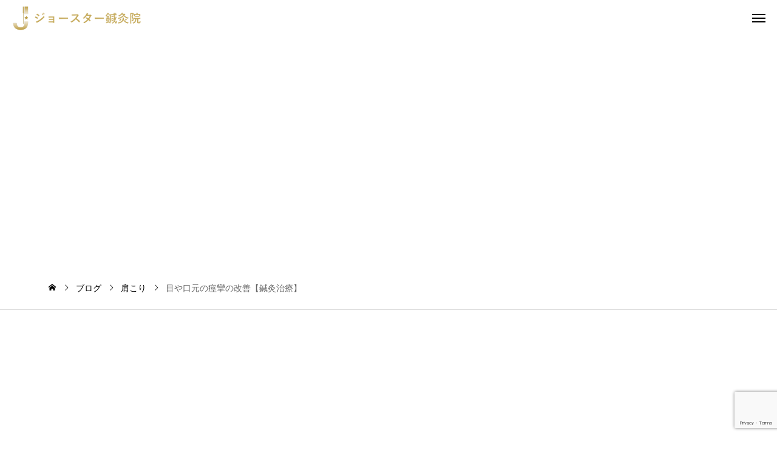

--- FILE ---
content_type: text/html; charset=UTF-8
request_url: https://joestar-shinkyu.jp/index.php/2022/09/19/keirenn/
body_size: 14537
content:
<!DOCTYPE html>
<html class="pc" lang="ja">
<head>
<meta charset="UTF-8">
<!--[if IE]><meta http-equiv="X-UA-Compatible" content="IE=edge"><![endif]-->
<meta name="viewport" content="width=device-width">
<meta name="description" content="どうも！今回は、目や口元の痙攣について書かせていただきます！数ヶ月前から、目や口元に痙攣があったとのこと。痙攣が起こる原因は、様々ありますが主にストレスが原因なことが多いです。">
<link rel="pingback" href="https://joestar-shinkyu.jp/xmlrpc.php">
<title>目や口元の痙攣の改善【鍼灸治療】 | ジョースター鍼灸院 大阪市 中央区 松屋町</title>
<meta name='robots' content='max-image-preview:large' />
<link rel='dns-prefetch' href='//cdn.jsdelivr.net' />
<link rel='dns-prefetch' href='//stats.wp.com' />
<link rel='preconnect' href='//c0.wp.com' />
<link rel="alternate" type="application/rss+xml" title="ジョースター鍼灸院 大阪市 中央区 松屋町 &raquo; フィード" href="https://joestar-shinkyu.jp/index.php/feed/" />
<link rel="alternate" type="application/rss+xml" title="ジョースター鍼灸院 大阪市 中央区 松屋町 &raquo; コメントフィード" href="https://joestar-shinkyu.jp/index.php/comments/feed/" />
<link rel="alternate" title="oEmbed (JSON)" type="application/json+oembed" href="https://joestar-shinkyu.jp/index.php/wp-json/oembed/1.0/embed?url=https%3A%2F%2Fjoestar-shinkyu.jp%2Findex.php%2F2022%2F09%2F19%2Fkeirenn%2F" />
<link rel="alternate" title="oEmbed (XML)" type="text/xml+oembed" href="https://joestar-shinkyu.jp/index.php/wp-json/oembed/1.0/embed?url=https%3A%2F%2Fjoestar-shinkyu.jp%2Findex.php%2F2022%2F09%2F19%2Fkeirenn%2F&#038;format=xml" />
<link rel="preconnect" href="https://fonts.googleapis.com">
<link rel="preconnect" href="https://fonts.gstatic.com" crossorigin>
<link href="https://fonts.googleapis.com/css2?family=Noto+Sans+JP:wght@400;600" rel="stylesheet">
<style id='wp-img-auto-sizes-contain-inline-css' type='text/css'>
img:is([sizes=auto i],[sizes^="auto," i]){contain-intrinsic-size:3000px 1500px}
/*# sourceURL=wp-img-auto-sizes-contain-inline-css */
</style>
<link rel='stylesheet' id='swiper-css' href='https://cdn.jsdelivr.net/npm/swiper@11/swiper-bundle.min.css?ver=11.0.0' type='text/css' media='all' />
<link rel='stylesheet' id='main-style-css' href='https://joestar-shinkyu.jp/wp-content/themes/holos_tcd108/style.css?ver=1.7' type='text/css' media='all' />
<link rel='stylesheet' id='design-plus-css' href='https://joestar-shinkyu.jp/wp-content/themes/holos_tcd108/css/design-plus.css?ver=1.7' type='text/css' media='all' />
<link rel='stylesheet' id='responsive-css' href='https://joestar-shinkyu.jp/wp-content/themes/holos_tcd108/css/responsive.css?ver=1.7' type='text/css' media='screen and (max-width:1391px)' />
<style id='wp-block-library-inline-css' type='text/css'>
:root{--wp-block-synced-color:#7a00df;--wp-block-synced-color--rgb:122,0,223;--wp-bound-block-color:var(--wp-block-synced-color);--wp-editor-canvas-background:#ddd;--wp-admin-theme-color:#007cba;--wp-admin-theme-color--rgb:0,124,186;--wp-admin-theme-color-darker-10:#006ba1;--wp-admin-theme-color-darker-10--rgb:0,107,160.5;--wp-admin-theme-color-darker-20:#005a87;--wp-admin-theme-color-darker-20--rgb:0,90,135;--wp-admin-border-width-focus:2px}@media (min-resolution:192dpi){:root{--wp-admin-border-width-focus:1.5px}}.wp-element-button{cursor:pointer}:root .has-very-light-gray-background-color{background-color:#eee}:root .has-very-dark-gray-background-color{background-color:#313131}:root .has-very-light-gray-color{color:#eee}:root .has-very-dark-gray-color{color:#313131}:root .has-vivid-green-cyan-to-vivid-cyan-blue-gradient-background{background:linear-gradient(135deg,#00d084,#0693e3)}:root .has-purple-crush-gradient-background{background:linear-gradient(135deg,#34e2e4,#4721fb 50%,#ab1dfe)}:root .has-hazy-dawn-gradient-background{background:linear-gradient(135deg,#faaca8,#dad0ec)}:root .has-subdued-olive-gradient-background{background:linear-gradient(135deg,#fafae1,#67a671)}:root .has-atomic-cream-gradient-background{background:linear-gradient(135deg,#fdd79a,#004a59)}:root .has-nightshade-gradient-background{background:linear-gradient(135deg,#330968,#31cdcf)}:root .has-midnight-gradient-background{background:linear-gradient(135deg,#020381,#2874fc)}:root{--wp--preset--font-size--normal:16px;--wp--preset--font-size--huge:42px}.has-regular-font-size{font-size:1em}.has-larger-font-size{font-size:2.625em}.has-normal-font-size{font-size:var(--wp--preset--font-size--normal)}.has-huge-font-size{font-size:var(--wp--preset--font-size--huge)}.has-text-align-center{text-align:center}.has-text-align-left{text-align:left}.has-text-align-right{text-align:right}.has-fit-text{white-space:nowrap!important}#end-resizable-editor-section{display:none}.aligncenter{clear:both}.items-justified-left{justify-content:flex-start}.items-justified-center{justify-content:center}.items-justified-right{justify-content:flex-end}.items-justified-space-between{justify-content:space-between}.screen-reader-text{border:0;clip-path:inset(50%);height:1px;margin:-1px;overflow:hidden;padding:0;position:absolute;width:1px;word-wrap:normal!important}.screen-reader-text:focus{background-color:#ddd;clip-path:none;color:#444;display:block;font-size:1em;height:auto;left:5px;line-height:normal;padding:15px 23px 14px;text-decoration:none;top:5px;width:auto;z-index:100000}html :where(.has-border-color){border-style:solid}html :where([style*=border-top-color]){border-top-style:solid}html :where([style*=border-right-color]){border-right-style:solid}html :where([style*=border-bottom-color]){border-bottom-style:solid}html :where([style*=border-left-color]){border-left-style:solid}html :where([style*=border-width]){border-style:solid}html :where([style*=border-top-width]){border-top-style:solid}html :where([style*=border-right-width]){border-right-style:solid}html :where([style*=border-bottom-width]){border-bottom-style:solid}html :where([style*=border-left-width]){border-left-style:solid}html :where(img[class*=wp-image-]){height:auto;max-width:100%}:where(figure){margin:0 0 1em}html :where(.is-position-sticky){--wp-admin--admin-bar--position-offset:var(--wp-admin--admin-bar--height,0px)}@media screen and (max-width:600px){html :where(.is-position-sticky){--wp-admin--admin-bar--position-offset:0px}}

/*# sourceURL=wp-block-library-inline-css */
</style><style id='wp-block-paragraph-inline-css' type='text/css'>
.is-small-text{font-size:.875em}.is-regular-text{font-size:1em}.is-large-text{font-size:2.25em}.is-larger-text{font-size:3em}.has-drop-cap:not(:focus):first-letter{float:left;font-size:8.4em;font-style:normal;font-weight:100;line-height:.68;margin:.05em .1em 0 0;text-transform:uppercase}body.rtl .has-drop-cap:not(:focus):first-letter{float:none;margin-left:.1em}p.has-drop-cap.has-background{overflow:hidden}:root :where(p.has-background){padding:1.25em 2.375em}:where(p.has-text-color:not(.has-link-color)) a{color:inherit}p.has-text-align-left[style*="writing-mode:vertical-lr"],p.has-text-align-right[style*="writing-mode:vertical-rl"]{rotate:180deg}
/*# sourceURL=https://c0.wp.com/c/6.9/wp-includes/blocks/paragraph/style.min.css */
</style>
<style id='global-styles-inline-css' type='text/css'>
:root{--wp--preset--aspect-ratio--square: 1;--wp--preset--aspect-ratio--4-3: 4/3;--wp--preset--aspect-ratio--3-4: 3/4;--wp--preset--aspect-ratio--3-2: 3/2;--wp--preset--aspect-ratio--2-3: 2/3;--wp--preset--aspect-ratio--16-9: 16/9;--wp--preset--aspect-ratio--9-16: 9/16;--wp--preset--color--black: #000000;--wp--preset--color--cyan-bluish-gray: #abb8c3;--wp--preset--color--white: #ffffff;--wp--preset--color--pale-pink: #f78da7;--wp--preset--color--vivid-red: #cf2e2e;--wp--preset--color--luminous-vivid-orange: #ff6900;--wp--preset--color--luminous-vivid-amber: #fcb900;--wp--preset--color--light-green-cyan: #7bdcb5;--wp--preset--color--vivid-green-cyan: #00d084;--wp--preset--color--pale-cyan-blue: #8ed1fc;--wp--preset--color--vivid-cyan-blue: #0693e3;--wp--preset--color--vivid-purple: #9b51e0;--wp--preset--gradient--vivid-cyan-blue-to-vivid-purple: linear-gradient(135deg,rgb(6,147,227) 0%,rgb(155,81,224) 100%);--wp--preset--gradient--light-green-cyan-to-vivid-green-cyan: linear-gradient(135deg,rgb(122,220,180) 0%,rgb(0,208,130) 100%);--wp--preset--gradient--luminous-vivid-amber-to-luminous-vivid-orange: linear-gradient(135deg,rgb(252,185,0) 0%,rgb(255,105,0) 100%);--wp--preset--gradient--luminous-vivid-orange-to-vivid-red: linear-gradient(135deg,rgb(255,105,0) 0%,rgb(207,46,46) 100%);--wp--preset--gradient--very-light-gray-to-cyan-bluish-gray: linear-gradient(135deg,rgb(238,238,238) 0%,rgb(169,184,195) 100%);--wp--preset--gradient--cool-to-warm-spectrum: linear-gradient(135deg,rgb(74,234,220) 0%,rgb(151,120,209) 20%,rgb(207,42,186) 40%,rgb(238,44,130) 60%,rgb(251,105,98) 80%,rgb(254,248,76) 100%);--wp--preset--gradient--blush-light-purple: linear-gradient(135deg,rgb(255,206,236) 0%,rgb(152,150,240) 100%);--wp--preset--gradient--blush-bordeaux: linear-gradient(135deg,rgb(254,205,165) 0%,rgb(254,45,45) 50%,rgb(107,0,62) 100%);--wp--preset--gradient--luminous-dusk: linear-gradient(135deg,rgb(255,203,112) 0%,rgb(199,81,192) 50%,rgb(65,88,208) 100%);--wp--preset--gradient--pale-ocean: linear-gradient(135deg,rgb(255,245,203) 0%,rgb(182,227,212) 50%,rgb(51,167,181) 100%);--wp--preset--gradient--electric-grass: linear-gradient(135deg,rgb(202,248,128) 0%,rgb(113,206,126) 100%);--wp--preset--gradient--midnight: linear-gradient(135deg,rgb(2,3,129) 0%,rgb(40,116,252) 100%);--wp--preset--font-size--small: 13px;--wp--preset--font-size--medium: 20px;--wp--preset--font-size--large: 36px;--wp--preset--font-size--x-large: 42px;--wp--preset--spacing--20: 0.44rem;--wp--preset--spacing--30: 0.67rem;--wp--preset--spacing--40: 1rem;--wp--preset--spacing--50: 1.5rem;--wp--preset--spacing--60: 2.25rem;--wp--preset--spacing--70: 3.38rem;--wp--preset--spacing--80: 5.06rem;--wp--preset--shadow--natural: 6px 6px 9px rgba(0, 0, 0, 0.2);--wp--preset--shadow--deep: 12px 12px 50px rgba(0, 0, 0, 0.4);--wp--preset--shadow--sharp: 6px 6px 0px rgba(0, 0, 0, 0.2);--wp--preset--shadow--outlined: 6px 6px 0px -3px rgb(255, 255, 255), 6px 6px rgb(0, 0, 0);--wp--preset--shadow--crisp: 6px 6px 0px rgb(0, 0, 0);}:where(.is-layout-flex){gap: 0.5em;}:where(.is-layout-grid){gap: 0.5em;}body .is-layout-flex{display: flex;}.is-layout-flex{flex-wrap: wrap;align-items: center;}.is-layout-flex > :is(*, div){margin: 0;}body .is-layout-grid{display: grid;}.is-layout-grid > :is(*, div){margin: 0;}:where(.wp-block-columns.is-layout-flex){gap: 2em;}:where(.wp-block-columns.is-layout-grid){gap: 2em;}:where(.wp-block-post-template.is-layout-flex){gap: 1.25em;}:where(.wp-block-post-template.is-layout-grid){gap: 1.25em;}.has-black-color{color: var(--wp--preset--color--black) !important;}.has-cyan-bluish-gray-color{color: var(--wp--preset--color--cyan-bluish-gray) !important;}.has-white-color{color: var(--wp--preset--color--white) !important;}.has-pale-pink-color{color: var(--wp--preset--color--pale-pink) !important;}.has-vivid-red-color{color: var(--wp--preset--color--vivid-red) !important;}.has-luminous-vivid-orange-color{color: var(--wp--preset--color--luminous-vivid-orange) !important;}.has-luminous-vivid-amber-color{color: var(--wp--preset--color--luminous-vivid-amber) !important;}.has-light-green-cyan-color{color: var(--wp--preset--color--light-green-cyan) !important;}.has-vivid-green-cyan-color{color: var(--wp--preset--color--vivid-green-cyan) !important;}.has-pale-cyan-blue-color{color: var(--wp--preset--color--pale-cyan-blue) !important;}.has-vivid-cyan-blue-color{color: var(--wp--preset--color--vivid-cyan-blue) !important;}.has-vivid-purple-color{color: var(--wp--preset--color--vivid-purple) !important;}.has-black-background-color{background-color: var(--wp--preset--color--black) !important;}.has-cyan-bluish-gray-background-color{background-color: var(--wp--preset--color--cyan-bluish-gray) !important;}.has-white-background-color{background-color: var(--wp--preset--color--white) !important;}.has-pale-pink-background-color{background-color: var(--wp--preset--color--pale-pink) !important;}.has-vivid-red-background-color{background-color: var(--wp--preset--color--vivid-red) !important;}.has-luminous-vivid-orange-background-color{background-color: var(--wp--preset--color--luminous-vivid-orange) !important;}.has-luminous-vivid-amber-background-color{background-color: var(--wp--preset--color--luminous-vivid-amber) !important;}.has-light-green-cyan-background-color{background-color: var(--wp--preset--color--light-green-cyan) !important;}.has-vivid-green-cyan-background-color{background-color: var(--wp--preset--color--vivid-green-cyan) !important;}.has-pale-cyan-blue-background-color{background-color: var(--wp--preset--color--pale-cyan-blue) !important;}.has-vivid-cyan-blue-background-color{background-color: var(--wp--preset--color--vivid-cyan-blue) !important;}.has-vivid-purple-background-color{background-color: var(--wp--preset--color--vivid-purple) !important;}.has-black-border-color{border-color: var(--wp--preset--color--black) !important;}.has-cyan-bluish-gray-border-color{border-color: var(--wp--preset--color--cyan-bluish-gray) !important;}.has-white-border-color{border-color: var(--wp--preset--color--white) !important;}.has-pale-pink-border-color{border-color: var(--wp--preset--color--pale-pink) !important;}.has-vivid-red-border-color{border-color: var(--wp--preset--color--vivid-red) !important;}.has-luminous-vivid-orange-border-color{border-color: var(--wp--preset--color--luminous-vivid-orange) !important;}.has-luminous-vivid-amber-border-color{border-color: var(--wp--preset--color--luminous-vivid-amber) !important;}.has-light-green-cyan-border-color{border-color: var(--wp--preset--color--light-green-cyan) !important;}.has-vivid-green-cyan-border-color{border-color: var(--wp--preset--color--vivid-green-cyan) !important;}.has-pale-cyan-blue-border-color{border-color: var(--wp--preset--color--pale-cyan-blue) !important;}.has-vivid-cyan-blue-border-color{border-color: var(--wp--preset--color--vivid-cyan-blue) !important;}.has-vivid-purple-border-color{border-color: var(--wp--preset--color--vivid-purple) !important;}.has-vivid-cyan-blue-to-vivid-purple-gradient-background{background: var(--wp--preset--gradient--vivid-cyan-blue-to-vivid-purple) !important;}.has-light-green-cyan-to-vivid-green-cyan-gradient-background{background: var(--wp--preset--gradient--light-green-cyan-to-vivid-green-cyan) !important;}.has-luminous-vivid-amber-to-luminous-vivid-orange-gradient-background{background: var(--wp--preset--gradient--luminous-vivid-amber-to-luminous-vivid-orange) !important;}.has-luminous-vivid-orange-to-vivid-red-gradient-background{background: var(--wp--preset--gradient--luminous-vivid-orange-to-vivid-red) !important;}.has-very-light-gray-to-cyan-bluish-gray-gradient-background{background: var(--wp--preset--gradient--very-light-gray-to-cyan-bluish-gray) !important;}.has-cool-to-warm-spectrum-gradient-background{background: var(--wp--preset--gradient--cool-to-warm-spectrum) !important;}.has-blush-light-purple-gradient-background{background: var(--wp--preset--gradient--blush-light-purple) !important;}.has-blush-bordeaux-gradient-background{background: var(--wp--preset--gradient--blush-bordeaux) !important;}.has-luminous-dusk-gradient-background{background: var(--wp--preset--gradient--luminous-dusk) !important;}.has-pale-ocean-gradient-background{background: var(--wp--preset--gradient--pale-ocean) !important;}.has-electric-grass-gradient-background{background: var(--wp--preset--gradient--electric-grass) !important;}.has-midnight-gradient-background{background: var(--wp--preset--gradient--midnight) !important;}.has-small-font-size{font-size: var(--wp--preset--font-size--small) !important;}.has-medium-font-size{font-size: var(--wp--preset--font-size--medium) !important;}.has-large-font-size{font-size: var(--wp--preset--font-size--large) !important;}.has-x-large-font-size{font-size: var(--wp--preset--font-size--x-large) !important;}
/*# sourceURL=global-styles-inline-css */
</style>

<style id='classic-theme-styles-inline-css' type='text/css'>
/*! This file is auto-generated */
.wp-block-button__link{color:#fff;background-color:#32373c;border-radius:9999px;box-shadow:none;text-decoration:none;padding:calc(.667em + 2px) calc(1.333em + 2px);font-size:1.125em}.wp-block-file__button{background:#32373c;color:#fff;text-decoration:none}
/*# sourceURL=/wp-includes/css/classic-themes.min.css */
</style>
<link rel='stylesheet' id='contact-form-7-css' href='https://joestar-shinkyu.jp/wp-content/plugins/contact-form-7/includes/css/styles.css?ver=6.1.4' type='text/css' media='all' />
<style>:root {
  --tcd-font-type1: Arial,"Hiragino Sans","Yu Gothic Medium","Meiryo",sans-serif;
  --tcd-font-type2: "Times New Roman",Times,"Yu Mincho","游明朝","游明朝体","Hiragino Mincho Pro",serif;
  --tcd-font-type3: Palatino,"Yu Kyokasho","游教科書体","UD デジタル 教科書体 N","游明朝","游明朝体","Hiragino Mincho Pro","Meiryo",serif;
  --tcd-font-type-logo: "Noto Sans JP",sans-serif;
}</style>
<script type="text/javascript" src="https://c0.wp.com/c/6.9/wp-includes/js/jquery/jquery.min.js" id="jquery-core-js"></script>
<script type="text/javascript" src="https://c0.wp.com/c/6.9/wp-includes/js/jquery/jquery-migrate.min.js" id="jquery-migrate-js"></script>
<link rel="https://api.w.org/" href="https://joestar-shinkyu.jp/index.php/wp-json/" /><link rel="alternate" title="JSON" type="application/json" href="https://joestar-shinkyu.jp/index.php/wp-json/wp/v2/posts/4457" /><link rel="canonical" href="https://joestar-shinkyu.jp/index.php/2022/09/19/keirenn/" />
<link rel='shortlink' href='https://joestar-shinkyu.jp/?p=4457' />
	<style>img#wpstats{display:none}</style>
		<style id="current-page-style" type="text/css">
:root {
  --catch_font_size: 36px;
  --catch_font_size_sp: 22px;
  --catch_font_type:var(--tcd-font-type1);
  --headline_font_size: 38px;
  --headline_font_size_sp: 22px;
  --headline_font_type:var(--tcd-font-type1);
  --single_title_font_size: 30px;
  --single_title_font_size_sp: 20px;
  --single_title_font_type:var(--tcd-font-type1);
  --content_font_size: 14px;
  --content_font_size_sp: 14px;
  --content_font_type:var(--tcd-font-type1);
  --scrollbar-width: calc(100vw - 100%);
  --log_font_family:var(--tcd-font-type-logo);
  --tcd-logo-font-weight: bold;
}


.logo_text { font-size:30px; }
@media screen and (max-width:1200px) {
  .logo_text { font-size:20px; }
}
@media(hover: hover) {
  .animate_background .image_wrap img { width:100%; height:100%; transition: transform  0.5s ease; }
  .animate_background:hover .image_wrap img { transform: scale(1.2); }
}

:root {
  --main_color: #553d07;
  --main_color_dark: #371f00;
  --main_color_light: #6b582c;
  --main_color_light2: #978e78;
  --main_color_hex: 85,61,7;
  --content_link_color: #553d07;
  --content_link_color_hover: rgba(85,61,7,0.5);
}
#side_icon_button .num1 { background:#004000; }
@media(hover: hover) {
  #side_icon_button .num1:hover { background:#1e5e1e; }
}
#side_icon_button .num2 { background:#004000; }
@media(hover: hover) {
  #side_icon_button .num2:hover { background:#1e5e1e; }
}
#side_icon_button .num3 { background:#004000; }
@media(hover: hover) {
  #side_icon_button .num3:hover { background:#1e5e1e; }
}
.news_cat40 { background:#dd3333 !important; border-color:#dd3333 !important; color:#fff !important; }
@media(hover: hover) {
  .news_cat40:hover { background:#fb5151 !important; border-color:#fb5151 !important; }
}
.cat1 { color:#553d07 !important; border-color:#553d07 !important; }
@media(hover: hover) {
  .cat1:hover { color:#fff !important; background-color: #553d07 !important; }
}
.cat39 { color:#553d07 !important; border-color:#553d07 !important; }
@media(hover: hover) {
  .cat39:hover { color:#fff !important; background-color: #553d07 !important; }
}
.cat24 { color:#553d07 !important; border-color:#553d07 !important; }
@media(hover: hover) {
  .cat24:hover { color:#fff !important; background-color: #553d07 !important; }
}
.cat14 { color:#553d07 !important; border-color:#553d07 !important; }
@media(hover: hover) {
  .cat14:hover { color:#fff !important; background-color: #553d07 !important; }
}
.cat26 { color:#553d07 !important; border-color:#553d07 !important; }
@media(hover: hover) {
  .cat26:hover { color:#fff !important; background-color: #553d07 !important; }
}
.cat17 { color:#553d07 !important; border-color:#553d07 !important; }
@media(hover: hover) {
  .cat17:hover { color:#fff !important; background-color: #553d07 !important; }
}
.cat19 { color:#553d07 !important; border-color:#553d07 !important; }
@media(hover: hover) {
  .cat19:hover { color:#fff !important; background-color: #553d07 !important; }
}
.cat31 { color:#553d07 !important; border-color:#553d07 !important; }
@media(hover: hover) {
  .cat31:hover { color:#fff !important; background-color: #553d07 !important; }
}
.cat33 { color:#553d07 !important; border-color:#553d07 !important; }
@media(hover: hover) {
  .cat33:hover { color:#fff !important; background-color: #553d07 !important; }
}
.cat28 { color:#553d07 !important; border-color:#553d07 !important; }
@media(hover: hover) {
  .cat28:hover { color:#fff !important; background-color: #553d07 !important; }
}
.cat27 { color:#553d07 !important; border-color:#553d07 !important; }
@media(hover: hover) {
  .cat27:hover { color:#fff !important; background-color: #553d07 !important; }
}
.cat30 { color:#553d07 !important; border-color:#553d07 !important; }
@media(hover: hover) {
  .cat30:hover { color:#fff !important; background-color: #553d07 !important; }
}
.cat20 { color:#553d07 !important; border-color:#553d07 !important; }
@media(hover: hover) {
  .cat20:hover { color:#fff !important; background-color: #553d07 !important; }
}
.cat16 { color:#553d07 !important; border-color:#553d07 !important; }
@media(hover: hover) {
  .cat16:hover { color:#fff !important; background-color: #553d07 !important; }
}
.cat35 { color:#553d07 !important; border-color:#553d07 !important; }
@media(hover: hover) {
  .cat35:hover { color:#fff !important; background-color: #553d07 !important; }
}
.cat13 { color:#553d07 !important; border-color:#553d07 !important; }
@media(hover: hover) {
  .cat13:hover { color:#fff !important; background-color: #553d07 !important; }
}
.cat29 { color:#553d07 !important; border-color:#553d07 !important; }
@media(hover: hover) {
  .cat29:hover { color:#fff !important; background-color: #553d07 !important; }
}
.cat34 { color:#553d07 !important; border-color:#553d07 !important; }
@media(hover: hover) {
  .cat34:hover { color:#fff !important; background-color: #553d07 !important; }
}
.cat11 { color:#553d07 !important; border-color:#553d07 !important; }
@media(hover: hover) {
  .cat11:hover { color:#fff !important; background-color: #553d07 !important; }
}
.cat15 { color:#553d07 !important; border-color:#553d07 !important; }
@media(hover: hover) {
  .cat15:hover { color:#fff !important; background-color: #553d07 !important; }
}
.cat36 { color:#553d07 !important; border-color:#553d07 !important; }
@media(hover: hover) {
  .cat36:hover { color:#fff !important; background-color: #553d07 !important; }
}
.cat12 { color:#553d07 !important; border-color:#553d07 !important; }
@media(hover: hover) {
  .cat12:hover { color:#fff !important; background-color: #553d07 !important; }
}
.cat37 { color:#553d07 !important; border-color:#553d07 !important; }
@media(hover: hover) {
  .cat37:hover { color:#fff !important; background-color: #553d07 !important; }
}
.cat10 { color:#553d07 !important; border-color:#553d07 !important; }
@media(hover: hover) {
  .cat10:hover { color:#fff !important; background-color: #553d07 !important; }
}
.cat23 { color:#553d07 !important; border-color:#553d07 !important; }
@media(hover: hover) {
  .cat23:hover { color:#fff !important; background-color: #553d07 !important; }
}
.cat32 { color:#553d07 !important; border-color:#553d07 !important; }
@media(hover: hover) {
  .cat32:hover { color:#fff !important; background-color: #553d07 !important; }
}
.cat38 { color:#553d07 !important; border-color:#553d07 !important; }
@media(hover: hover) {
  .cat38:hover { color:#fff !important; background-color: #553d07 !important; }
}
.cat18 { color:#553d07 !important; border-color:#553d07 !important; }
@media(hover: hover) {
  .cat18:hover { color:#fff !important; background-color: #553d07 !important; }
}
.cat22 { color:#553d07 !important; border-color:#553d07 !important; }
@media(hover: hover) {
  .cat22:hover { color:#fff !important; background-color: #553d07 !important; }
}
.cat5 { color:#553d07 !important; border-color:#553d07 !important; }
@media(hover: hover) {
  .cat5:hover { color:#fff !important; background-color: #553d07 !important; }
}
.cat9 { color:#553d07 !important; border-color:#553d07 !important; }
@media(hover: hover) {
  .cat9:hover { color:#fff !important; background-color: #553d07 !important; }
}
.cat21 { color:#553d07 !important; border-color:#553d07 !important; }
@media(hover: hover) {
  .cat21:hover { color:#fff !important; background-color: #553d07 !important; }
}
.styled_h2 {
  font-size:28px!important;
  text-align:center!important;
  font-weight:600!important;
  color:#000000;
  border-color:#000000;
  border-width:1px;
  border-style:solid;
border-left:none;
border-right:none;
border-top:none;
border-bottom:none;
background-color:transparent;
}
@media screen and (max-width:800px) {
  .styled_h2 { font-size:22px!important; }
}
.styled_h3 {
  font-size:26px!important;
  text-align:left!important;
  font-weight:600!important;
  color:#000000;
  border-color:#000000;
  border-width:2px;
  border-style:solid;
padding-left:1em!important;
padding-top:0.5em!important;
padding-bottom:0.5em!important;
border-right:none;
border-top:none;
border-bottom:none;
background-color:transparent;
}
@media screen and (max-width:800px) {
  .styled_h3 { font-size:20px!important; }
}
.styled_h4 {
  font-size:22px!important;
  text-align:left!important;
  font-weight:500!important;
  color:#000000;
  border-color:#dddddd;
  border-width:1px;
  border-style:dotted;
border-left:none;
border-right:none;
border-top:none;
padding-bottom:0.8em!important;
background-color:transparent;
}
@media screen and (max-width:800px) {
  .styled_h4 { font-size:18px!important; }
}
.styled_h5 {
  font-size:20px!important;
  text-align:left!important;
  font-weight:500!important;
  color:#000000;
  border-color:#000000;
  border-width:3px;
  border-style:double;
border-left:none;
border-right:none;
border-top:none;
border-bottom:none;
background-color:#f2f2f2;
padding:0.8em 1em!important;
}
@media screen and (max-width:800px) {
  .styled_h5 { font-size:16px!important; }
}
.post_content a.q_custom_button1 { min-width:280px; height:60px;border-radius:70px;color:#004000 !important; border-color:#004000; }
.post_content a.q_custom_button1:before { background-color:#004000 !important;opacity:0; }
.post_content a.q_custom_button1:hover { color:#fff !important; border-color:#004000 !important; }
.post_content a.q_custom_button1:hover:before { opacity:1; }
@media (max-width: 1200px) {
  .post_content a.q_custom_button1 { min-width:260px; }
}
@media (max-width: 800px) {
  .post_content a.q_custom_button1 { min-width:240px; height:50px; }
}
.post_content a.q_custom_button2 { min-width:280px; height:60px;border-radius:70px;color:#fff !important; background-color:#004000;border:none; }
.post_content a.q_custom_button2:before { background-color:#000e00 !important;opacity:0; }
.post_content a.q_custom_button2:hover {  }
.post_content a.q_custom_button2:hover:before { opacity:1; }
@media (max-width: 1200px) {
  .post_content a.q_custom_button2 { min-width:260px; }
}
@media (max-width: 800px) {
  .post_content a.q_custom_button2 { min-width:240px; height:50px; }
}
.post_content a.q_custom_button3 { min-width:280px; height:60px;border-radius:70px;color:#fff !important; border-color:#004000; }
.post_content a.q_custom_button3:before { background-color:#004000;opacity:1; }
.post_content a.q_custom_button3:hover { color:#004000 !important; border-color:#004000; !important }
.post_content a.q_custom_button3:hover:before { opacity:0; }
@media (max-width: 1200px) {
  .post_content a.q_custom_button3 { min-width:260px; }
}
@media (max-width: 800px) {
  .post_content a.q_custom_button3 { min-width:240px; height:50px; }
}
.q_frame1 {
  background:#ffffff;
  border-radius:0px;
  border-width:1px;
  border-color:#dddddd;
  border-style:solid;
}
.q_frame1 .q_frame_label {
  color:#000000;
}
.q_frame2 {
  background:#ffffff;
  border-radius:0px;
  border-width:1px;
  border-color:#009aff;
  border-style:solid;
}
.q_frame2 .q_frame_label {
  color:#009aff;
}
.q_frame3 {
  background:#ffffff;
  border-radius:10px;
  border-width:1px;
  border-color:#f9b42d;
  border-style:solid;
}
.q_frame3 .q_frame_label {
  color:#f9b42d;
}
.q_underline1 {
  font-weight:500;
  background-image: -webkit-linear-gradient(left, transparent 50%, #fff799 50%);
  background-image: -moz-linear-gradient(left, transparent 50%, #fff799 50%);
  background-image: linear-gradient(to right, transparent 50%, #fff799 50%);
  background-position:-100% 0.8em;}
.q_underline2 {
  font-weight:600;
  background-image: -webkit-linear-gradient(left, transparent 50%, #99f9ff 50%);
  background-image: -moz-linear-gradient(left, transparent 50%, #99f9ff 50%);
  background-image: linear-gradient(to right, transparent 50%, #99f9ff 50%);
  }
.q_underline3 {
  font-weight:600;
  background-image: -webkit-linear-gradient(left, transparent 50%, #ff99b8 50%);
  background-image: -moz-linear-gradient(left, transparent 50%, #ff99b8 50%);
  background-image: linear-gradient(to right, transparent 50%, #ff99b8 50%);
  }
.speech_balloon1 .speech_balloon_text_inner {
  color:#000000;
  background-color:#ffdfdf;
  border-color:#ffdfdf;
}
.speech_balloon1 .before { border-left-color:#ffdfdf; }
.speech_balloon1 .after { border-right-color:#ffdfdf; }
.speech_balloon2 .speech_balloon_text_inner {
  color:#000000;
  background-color:#ffffff;
  border-color:#ff5353;
}
.speech_balloon2 .before { border-left-color:#ff5353; }
.speech_balloon2 .after { border-right-color:#ffffff; }
.speech_balloon3 .speech_balloon_text_inner {
  color:#000000;
  background-color:#ccf4ff;
  border-color:#ccf4ff;
}
.speech_balloon3 .before { border-left-color:#ccf4ff; }
.speech_balloon3 .after { border-right-color:#ccf4ff; }
.speech_balloon4 .speech_balloon_text_inner {
  color:#000000;
  background-color:#ffffff;
  border-color:#0789b5;
}
.speech_balloon4 .before { border-left-color:#0789b5; }
.speech_balloon4 .after { border-right-color:#ffffff; }
.qt_google_map .pb_googlemap_custom-overlay-inner { background:#000000; color:#ffffff; }
.qt_google_map .pb_googlemap_custom-overlay-inner::after { border-color:#000000 transparent transparent transparent; }

</style>


<script>
jQuery(function ($) {
	var $window = $(window);
	var $body = $('body');
	// クイックタグ - underline ------------------------------------------
  if ($('.q_underline').length) {
    var gradient_prefix = null;

    $('.q_underline').each(function(){
      var bbc = $(this).css('borderBottomColor');
      if (jQuery.inArray(bbc, ['transparent', 'rgba(0, 0, 0, 0)']) == -1) {
        if (gradient_prefix === null) {
          gradient_prefix = '';
          var ua = navigator.userAgent.toLowerCase();
          if (/webkit/.test(ua)) {
            gradient_prefix = '-webkit-';
          } else if (/firefox/.test(ua)) {
            gradient_prefix = '-moz-';
          } else {
            gradient_prefix = '';
          }
        }
        $(this).css('borderBottomColor', 'transparent');
        if (gradient_prefix) {
          $(this).css('backgroundImage', gradient_prefix+'linear-gradient(left, transparent 50%, '+bbc+ ' 50%)');
        } else {
          $(this).css('backgroundImage', 'linear-gradient(to right, transparent 50%, '+bbc+ ' 50%)');
        }
      }
    });

    $window.on('scroll.q_underline', function(){
      $('.q_underline:not(.is-active)').each(function(){
        if ($body.hasClass('show-serumtal')) {
          var left = $(this).offset().left;
          if (window.scrollX > left - window.innerHeight) {
            $(this).addClass('is-active');
          }
        } else {
          var top = $(this).offset().top;
          if (window.scrollY > top - window.innerHeight) {
            $(this).addClass('is-active');
          }
        }
      });
      if (!$('.q_underline:not(.is-active)').length) {
        $window.off('scroll.q_underline');
      }
    });
  }
} );
</script>
<noscript><style>.lazyload[data-src]{display:none !important;}</style></noscript><style>.lazyload{background-image:none !important;}.lazyload:before{background-image:none !important;}</style>
<!-- Jetpack Open Graph Tags -->
<meta property="og:type" content="article" />
<meta property="og:title" content="目や口元の痙攣の改善【鍼灸治療】" />
<meta property="og:url" content="https://joestar-shinkyu.jp/index.php/2022/09/19/keirenn/" />
<meta property="og:description" content="どうも！ 今回は、目や口元の痙攣について書かせていただきます！ 数ヶ月前から、目や口元に痙攣があったとのこと。&hellip;" />
<meta property="article:published_time" content="2022-09-19T14:34:26+00:00" />
<meta property="article:modified_time" content="2022-09-19T14:34:34+00:00" />
<meta property="og:site_name" content="ジョースター鍼灸院 大阪市 中央区 松屋町" />
<meta property="og:image" content="https://joestar-shinkyu.jp/wp-content/uploads/2022/01/cropped-名称未設定のデザイン-34-1.png" />
<meta property="og:image:width" content="512" />
<meta property="og:image:height" content="512" />
<meta property="og:image:alt" content="" />
<meta property="og:locale" content="ja_JP" />
<meta name="twitter:text:title" content="目や口元の痙攣の改善【鍼灸治療】" />
<meta name="twitter:image" content="https://joestar-shinkyu.jp/wp-content/uploads/2022/01/cropped-名称未設定のデザイン-34-1-270x270.png" />
<meta name="twitter:card" content="summary" />

<!-- End Jetpack Open Graph Tags -->
<link rel="icon" href="https://joestar-shinkyu.jp/wp-content/uploads/2022/01/cropped-名称未設定のデザイン-34-1-32x32.png" sizes="32x32" />
<link rel="icon" href="https://joestar-shinkyu.jp/wp-content/uploads/2022/01/cropped-名称未設定のデザイン-34-1-192x192.png" sizes="192x192" />
<link rel="apple-touch-icon" href="https://joestar-shinkyu.jp/wp-content/uploads/2022/01/cropped-名称未設定のデザイン-34-1-180x180.png" />
<meta name="msapplication-TileImage" content="https://joestar-shinkyu.jp/wp-content/uploads/2022/01/cropped-名称未設定のデザイン-34-1-270x270.png" />
</head>
<body id="body" class="wp-singular post-template-default single single-post postid-4457 single-format-standard wp-embed-responsive wp-theme-holos_tcd108 sidebar_color_type2 use_page_animation no_comment_form">
<div id="js-body-start"></div>


<header id="header">
 <p id="header_logo">
 <a href="https://joestar-shinkyu.jp/" title="ジョースター鍼灸院 大阪市 中央区 松屋町">
    <img class="logo_image pc lazyload" src="[data-uri]" alt="ジョースター鍼灸院 大阪市 中央区 松屋町" title="ジョースター鍼灸院 大阪市 中央区 松屋町" width="314" height="306" data-src="https://joestar-shinkyu.jp/wp-content/uploads/2025/01/logo_top312x308.png?1765265872" decoding="async" data-eio-rwidth="314" data-eio-rheight="306" /><noscript><img class="logo_image pc" src="https://joestar-shinkyu.jp/wp-content/uploads/2025/01/logo_top312x308.png?1765265872" alt="ジョースター鍼灸院 大阪市 中央区 松屋町" title="ジョースター鍼灸院 大阪市 中央区 松屋町" width="314" height="306" data-eio="l" /></noscript>
    <img class="logo_image mobile lazyload" src="[data-uri]" alt="ジョースター鍼灸院 大阪市 中央区 松屋町" title="ジョースター鍼灸院 大阪市 中央区 松屋町" width="330" height="60" data-src="https://joestar-shinkyu.jp/wp-content/uploads/2025/01/logo_mobiletop330x60_2.png?1765265872" decoding="async" data-eio-rwidth="330" data-eio-rheight="60" /><noscript><img class="logo_image mobile" src="https://joestar-shinkyu.jp/wp-content/uploads/2025/01/logo_mobiletop330x60_2.png?1765265872" alt="ジョースター鍼灸院 大阪市 中央区 松屋町" title="ジョースター鍼灸院 大阪市 中央区 松屋町" width="330" height="60" data-eio="l" /></noscript>
   </a>
</p>

<nav id="global_menu" class="menu-menu-1-container"><ul id="menu-menu-1" class="menu"><li id="menu-item-298" class="menu-item menu-item-type-custom menu-item-object-custom menu-item-has-children menu-item-298"><a>当院について</a>
<ul class="sub-menu">
	<li id="menu-item-5428" class="menu-item menu-item-type-post_type menu-item-object-page menu-item-5428"><a href="https://joestar-shinkyu.jp/index.php/greeting-2/">院長のあいさつ</a></li>
	<li id="menu-item-5482" class="menu-item menu-item-type-post_type menu-item-object-page menu-item-5482"><a href="https://joestar-shinkyu.jp/index.php/first-visit/">初来院の方へ</a></li>
	<li id="menu-item-5476" class="menu-item menu-item-type-post_type menu-item-object-page menu-item-5476"><a href="https://joestar-shinkyu.jp/index.php/flow-of-treatment/">施術の流れ</a></li>
	<li id="menu-item-5502" class="menu-item menu-item-type-post_type menu-item-object-page menu-item-5502"><a href="https://joestar-shinkyu.jp/index.php/faq/">よくあるご質問</a></li>
	<li id="menu-item-1100" class="menu-item menu-item-type-post_type menu-item-object-page menu-item-1100"><a href="https://joestar-shinkyu.jp/index.php/gallery/">ギャラリー</a></li>
</ul>
</li>
<li id="menu-item-5505" class="menu-item menu-item-type-post_type menu-item-object-page menu-item-5505"><a href="https://joestar-shinkyu.jp/index.php/treatment-policy/">ジョースター理論とは</a></li>
<li id="menu-item-5491" class="menu-item menu-item-type-custom menu-item-object-custom menu-item-has-children menu-item-5491"><a href="https://joestar-shinkyu.jp/index.php/service/">対応疾患</a>
<ul class="sub-menu">
	<li id="menu-item-5490" class="menu-item menu-item-type-custom menu-item-object-custom menu-item-5490"><a href="https://joestar-shinkyu.jp/index.php/service/">対応疾患</a></li>
</ul>
</li>
<li id="menu-item-5442" class="menu-item menu-item-type-post_type menu-item-object-page menu-item-5442"><a href="https://joestar-shinkyu.jp/index.php/aboutfees/">料金について</a></li>
<li id="menu-item-5444" class="menu-item menu-item-type-custom menu-item-object-custom menu-item-5444"><a href="https://joestar-shinkyu.jp/index.php/news/">お知らせ</a></li>
<li id="menu-item-300" class="menu-item menu-item-type-custom menu-item-object-custom menu-item-300"><a href="https://joestar-shinkyu.jp/index.php/voice/">患者様のご感想</a></li>
<li id="menu-item-304" class="menu-item menu-item-type-post_type menu-item-object-page current_page_parent menu-item-304 current-menu-item"><a href="https://joestar-shinkyu.jp/index.php/blog/">ブログ</a></li>
<li id="menu-item-5450" class="menu-item menu-item-type-post_type menu-item-object-page menu-item-5450"><a href="https://joestar-shinkyu.jp/index.php/access/">アクセス</a></li>
<li id="menu-item-102" class="menu-item menu-item-type-post_type menu-item-object-page menu-item-102"><a href="https://joestar-shinkyu.jp/index.php/contact/">お問い合わせ</a></li>
</ul></nav> <ul id="header_sns" class="sns_button_list color_type2">
  <li class="line"><a href="https://lin.ee/1Rylhg9" rel="nofollow noopener" target="_blank" title="LINE"><span>LINE</span></a></li>  <li class="insta"><a href="https://www.instagram.com/joestar.shinkyu/" rel="nofollow noopener" target="_blank" title="Instagram"><span>Instagram</span></a></li>               </ul>
   <div id="drawer_menu_button"><span></span><span></span><span></span></div>
 </header>

<div id="side_icon_button" class="position_fix">
 <div id="side_icon_button_inner">
    <a class="item num1" href="https://lin.ee/OvRuzW4" target="_blank">
   <span class="icon icon_type_sns LINE">&#xe909;</span>
   <span class="label">LINE予約</span>
  </a>
   </div>
</div>

<div id="container">

 <div id="page_header">
  <h2 class="catch direction_type2"><span class="item">肩</span><span class="item">こ</span><span class="item">り</span></h2>
  </div>

<div id="bread_crumb">
 <ul itemscope itemtype="https://schema.org/BreadcrumbList">
  <li itemprop="itemListElement" itemscope itemtype="https://schema.org/ListItem" class="home"><a itemprop="item" href="https://joestar-shinkyu.jp/"><span itemprop="name">ホーム</span></a><meta itemprop="position" content="1"></li>
 <li itemprop="itemListElement" itemscope itemtype="https://schema.org/ListItem"><a itemprop="item" href="https://joestar-shinkyu.jp/index.php/blog/"><span itemprop="name">ブログ</span></a><meta itemprop="position" content="2"></li>
  <li class="category" itemprop="itemListElement" itemscope itemtype="https://schema.org/ListItem">
    <a itemprop="item" href="https://joestar-shinkyu.jp/index.php/topics/katakori/"><span itemprop="name">肩こり</span></a>
    <meta itemprop="position" content="3">
 </li>
  <li class="last" itemprop="itemListElement" itemscope itemtype="https://schema.org/ListItem"><span itemprop="name">目や口元の痙攣の改善【鍼灸治療】</span><meta itemprop="position" content="4"></li>
  </ul>
</div>

<div id="main_content">

 <div id="main_col">

  <article id="article" class="inview">

   
   
   <div id="single_post_header" class="no_image">

    <div class="meta">
          <div class="categories">
            <a class="category cat11" href="https://joestar-shinkyu.jp/index.php/topics/katakori/">肩こり</a>
           </div>
          <div class="date_list">
      <time class="date entry-date published" datetime="2022-09-19T23:34:34+09:00">2022.09.19</time>
           </div>
    </div>

    <h1 class="title entry-title">目や口元の痙攣の改善【鍼灸治療】</h1>

    
   </div><!-- END #single_post_header -->

   
   
   
   
      <div class="post_content clearfix">
    
<p>どうも！</p>



<p>今回は、目や口元の痙攣について書かせていただきます！</p>



<p>数ヶ月前から、目や口元に痙攣があったとのこと。</p>



<p>痙攣が起こる原因は、様々ありますが主にストレスが原因なことが多いです。</p>



<p>他にも、めまい、息苦しさ、首肩こりなどもあります。</p>



<p>症状を沢山抱えておられる患者様の特徴としては、長年のコリや疲れを身体に溜め込んでおられます。</p>



<p>なので、そのような方には、全身に鍼をしていきます。</p>



<p>症状が長ければ長いほど、症状の改善に時間がかかりますが鍼灸治療を重ねれば、身体は軽くなり症状は改善されます。</p>



<p>現在は、目や口元の痙攣がなくなり、めまいも軽減しつつあります。</p>



<p>身体の不調でお悩みの方はお気軽にご相談ください。</p>



<p>私が改善致します！</p>
   </div>

   
      <div class="single_share" id="single_share_bottom">
    <div class="share_button_list small_size color">
 <ul>
    <li class="twitter_button">
   <a href="//twitter.com/share?text=%E7%9B%AE%E3%82%84%E5%8F%A3%E5%85%83%E3%81%AE%E7%97%99%E6%94%A3%E3%81%AE%E6%94%B9%E5%96%84%E3%80%90%E9%8D%BC%E7%81%B8%E6%B2%BB%E7%99%82%E3%80%91&url=https%3A%2F%2Fjoestar-shinkyu.jp%2Findex.php%2F2022%2F09%2F19%2Fkeirenn%2F&via=&tw_p=tweetbutton&related=" onclick="javascript:window.open(this.href, '', 'menubar=no,toolbar=no,resizable=yes,scrollbars=yes,height=400,width=600');return false;"><span class="label">Post</span></a>
  </li>
      <li class="facebook_button">
   <a href="//www.facebook.com/sharer/sharer.php?u=https://joestar-shinkyu.jp/index.php/2022/09/19/keirenn/&amp;t=%E7%9B%AE%E3%82%84%E5%8F%A3%E5%85%83%E3%81%AE%E7%97%99%E6%94%A3%E3%81%AE%E6%94%B9%E5%96%84%E3%80%90%E9%8D%BC%E7%81%B8%E6%B2%BB%E7%99%82%E3%80%91" class="facebook-btn-icon-link" target="blank" rel="nofollow"><span class="label">Share</span></a>
  </li>
      <li class="hatena_button">
   <a href="//b.hatena.ne.jp/add?mode=confirm&url=https%3A%2F%2Fjoestar-shinkyu.jp%2Findex.php%2F2022%2F09%2F19%2Fkeirenn%2F" onclick="javascript:window.open(this.href, '', 'menubar=no,toolbar=no,resizable=yes,scrollbars=yes,height=400,width=510');return false;"><span class="label">Hatena</span></a>
  </li>
      <li class="line_button">
   <a href="https://line.me/R/msg/text/?%E7%9B%AE%E3%82%84%E5%8F%A3%E5%85%83%E3%81%AE%E7%97%99%E6%94%A3%E3%81%AE%E6%94%B9%E5%96%84%E3%80%90%E9%8D%BC%E7%81%B8%E6%B2%BB%E7%99%82%E3%80%91https%3A%2F%2Fjoestar-shinkyu.jp%2Findex.php%2F2022%2F09%2F19%2Fkeirenn%2F"><span class="label">Line</span></a>
  </li>
      <li class="pocket_button">
   <a href="//getpocket.com/edit?url=https%3A%2F%2Fjoestar-shinkyu.jp%2Findex.php%2F2022%2F09%2F19%2Fkeirenn%2F&title=%E7%9B%AE%E3%82%84%E5%8F%A3%E5%85%83%E3%81%AE%E7%97%99%E6%94%A3%E3%81%AE%E6%94%B9%E5%96%84%E3%80%90%E9%8D%BC%E7%81%B8%E6%B2%BB%E7%99%82%E3%80%91"><span class="label">Pocket</span></a>
  </li>
      <li class="rss_button">
   <a href="https://joestar-shinkyu.jp/index.php/feed/"><span class="label">RSS</span></a>
  </li>
      <li class="feedly_button">
   <a href="//feedly.com/index.html#subscription/feed/https://joestar-shinkyu.jp/index.php/feed/"><span class="label">feedly</span></a>
  </li>
      <li class="pinterest_button">
   <a rel="nofollow" href="https://www.pinterest.com/pin/create/button/?url=https%3A%2F%2Fjoestar-shinkyu.jp%2Findex.php%2F2022%2F09%2F19%2Fkeirenn%2F&media=https://joestar-shinkyu.jp/wp-content/themes/holos_tcd108/img/no_image2.gif&description=%E7%9B%AE%E3%82%84%E5%8F%A3%E5%85%83%E3%81%AE%E7%97%99%E6%94%A3%E3%81%AE%E6%94%B9%E5%96%84%E3%80%90%E9%8D%BC%E7%81%B8%E6%B2%BB%E7%99%82%E3%80%91"><span class="label">Pin&nbsp;it</span></a>
  </li>
   </ul>
</div>
   </div>
   
   
      <div id="next_prev_post">
    <a class="item prev_post" href="https://joestar-shinkyu.jp/index.php/2022/09/17/shinnkyuutiryou/">
 <p class="title"><span>全国から患者様が集まる鍼灸院へ【鍼灸治療】</span></p>
 <p class="nav">前の記事</p>
</a>
<a class="item next_post" href="https://joestar-shinkyu.jp/index.php/2022/09/23/ziritusinnkei/">
 <p class="title"><span>急激な気温の変化にはご注意を【鍼灸治療】【自律神経】</span></p>
 <p class="nav">次の記事</p>
</a>
   </div>

   
   
  </article><!-- END #article -->

  
    <div id="single_related_post" class="inview">
   <h3 class="headline">関連記事</h3>   <div class="related_post_carousel swiper">
    <div class="post_list swiper-wrapper">
          <div class="item swiper-slide">
      <a class="animate_background" href="https://joestar-shinkyu.jp/index.php/2025/10/24/hypobaric-headache/">
       <div class="image_wrap">
        <img loading="lazy" class="image lazyload" src="[data-uri]" width="640" height="428" data-src="https://joestar-shinkyu.jp/wp-content/uploads/2025/10/24598671_s.jpg" decoding="async" data-eio-rwidth="640" data-eio-rheight="428" /><noscript><img loading="lazy" class="image" src="https://joestar-shinkyu.jp/wp-content/uploads/2025/10/24598671_s.jpg" width="640" height="428" data-eio="l" /></noscript>
       </div>
      </a>
      <div class="content">
       <div class="content_inner">
                <a class="category" href="https://joestar-shinkyu.jp/index.php/topics/zuthuu/">頭痛</a>
                <h4 class="title"><a href="https://joestar-shinkyu.jp/index.php/2025/10/24/hypobaric-headache/"><span>「天気が悪いと必ず出ていた頭痛」が“たまにある程度”まで改善した理由──ジョースター理論から見る低気圧頭痛の本質</span></a></h4>
        <div class="date_list">
         <time class="date entry-date published" datetime="2025-10-24T16:44:48+09:00">2025.10.24</time>
                 </div>
       </div>
      </div>
     </div>
          <div class="item swiper-slide">
      <a class="animate_background" href="https://joestar-shinkyu.jp/index.php/2025/07/08/stretch/">
       <div class="image_wrap">
        <img loading="lazy" class="image lazyload" src="[data-uri]" width="640" height="427" data-src="https://joestar-shinkyu.jp/wp-content/uploads/2025/07/32323070_s.jpg" decoding="async" data-eio-rwidth="640" data-eio-rheight="427" /><noscript><img loading="lazy" class="image" src="https://joestar-shinkyu.jp/wp-content/uploads/2025/07/32323070_s.jpg" width="640" height="427" data-eio="l" /></noscript>
       </div>
      </a>
      <div class="content">
       <div class="content_inner">
                <a class="category" href="https://joestar-shinkyu.jp/index.php/topics/katakori/">肩こり</a>
                <h4 class="title"><a href="https://joestar-shinkyu.jp/index.php/2025/07/08/stretch/"><span>ストレッチだけでは改善しない肩こり・腰痛の原因──深層のコリを根本改善する「ジョースター理論」</span></a></h4>
        <div class="date_list">
         <time class="date entry-date published" datetime="2025-07-08T00:00:23+09:00">2025.07.08</time>
                 </div>
       </div>
      </div>
     </div>
          <div class="item swiper-slide">
      <a class="animate_background" href="https://joestar-shinkyu.jp/index.php/2025/06/26/ultraviolet-light/">
       <div class="image_wrap">
        <img loading="lazy" class="image lazyload" src="[data-uri]" width="640" height="425" data-src="https://joestar-shinkyu.jp/wp-content/uploads/2025/06/32255291_s.jpg" decoding="async" data-eio-rwidth="640" data-eio-rheight="425" /><noscript><img loading="lazy" class="image" src="https://joestar-shinkyu.jp/wp-content/uploads/2025/06/32255291_s.jpg" width="640" height="425" data-eio="l" /></noscript>
       </div>
      </a>
      <div class="content">
       <div class="content_inner">
                <a class="category" href="https://joestar-shinkyu.jp/index.php/topics/katakori/">肩こり</a>
                <h4 class="title"><a href="https://joestar-shinkyu.jp/index.php/2025/06/26/ultraviolet-light/"><span>紫外線が目に与える影響と頭痛・肩こりの関係とは？──鍼灸で整える夏の体調ケア</span></a></h4>
        <div class="date_list">
         <time class="date entry-date published" datetime="2025-06-26T19:33:53+09:00">2025.06.26</time>
                 </div>
       </div>
      </div>
     </div>
          <div class="item swiper-slide">
      <a class="animate_background" href="https://joestar-shinkyu.jp/index.php/2025/06/12/sleeping-badly/">
       <div class="image_wrap">
        <img loading="lazy" class="image lazyload" src="[data-uri]" width="640" height="480" data-src="https://joestar-shinkyu.jp/wp-content/uploads/2025/06/3379585_s-1.jpg" decoding="async" data-eio-rwidth="640" data-eio-rheight="480" /><noscript><img loading="lazy" class="image" src="https://joestar-shinkyu.jp/wp-content/uploads/2025/06/3379585_s-1.jpg" width="640" height="480" data-eio="l" /></noscript>
       </div>
      </a>
      <div class="content">
       <div class="content_inner">
                <a class="category" href="https://joestar-shinkyu.jp/index.php/topics/katakori/">肩こり</a>
                <h4 class="title"><a href="https://joestar-shinkyu.jp/index.php/2025/06/12/sleeping-badly/"><span>「なぜ“朝起きると首が痛い”のか？──その原因と鍼灸での対処法」</span></a></h4>
        <div class="date_list">
         <time class="date entry-date published" datetime="2025-06-12T23:22:43+09:00">2025.06.12</time>
                 </div>
       </div>
      </div>
     </div>
          <div class="item swiper-slide">
      <a class="animate_background" href="https://joestar-shinkyu.jp/index.php/2025/06/06/shoulder-pain/">
       <div class="image_wrap">
        <img loading="lazy" class="image lazyload" src="[data-uri]" width="660" height="420" data-src="https://joestar-shinkyu.jp/wp-content/uploads/2025/01/thoracic-outlet-syndrome660×420.jpg" decoding="async" data-eio-rwidth="660" data-eio-rheight="420" /><noscript><img loading="lazy" class="image" src="https://joestar-shinkyu.jp/wp-content/uploads/2025/01/thoracic-outlet-syndrome660×420.jpg" width="660" height="420" data-eio="l" /></noscript>
       </div>
      </a>
      <div class="content">
       <div class="content_inner">
                <a class="category" href="https://joestar-shinkyu.jp/index.php/topics/katakori/">肩こり</a>
                <h4 class="title"><a href="https://joestar-shinkyu.jp/index.php/2025/06/06/shoulder-pain/"><span>何をしてもダメだった肩こりが…“根本から”変わった話</span></a></h4>
        <div class="date_list">
         <time class="date entry-date published" datetime="2025-06-06T23:08:38+09:00">2025.06.06</time>
                 </div>
       </div>
      </div>
     </div>
          <div class="item swiper-slide">
      <a class="animate_background" href="https://joestar-shinkyu.jp/index.php/2025/03/28/katakori-16/">
       <div class="image_wrap">
        <img loading="lazy" class="image lazyload" src="[data-uri]" width="640" height="427" data-src="https://joestar-shinkyu.jp/wp-content/uploads/2025/03/31315367_s.jpg" decoding="async" data-eio-rwidth="640" data-eio-rheight="427" /><noscript><img loading="lazy" class="image" src="https://joestar-shinkyu.jp/wp-content/uploads/2025/03/31315367_s.jpg" width="640" height="427" data-eio="l" /></noscript>
       </div>
      </a>
      <div class="content">
       <div class="content_inner">
                <a class="category" href="https://joestar-shinkyu.jp/index.php/topics/katakori/">肩こり</a>
                <h4 class="title"><a href="https://joestar-shinkyu.jp/index.php/2025/03/28/katakori-16/"><span>肩こりの原因は上腕、大腿部にもあり。【鍼灸治療】</span></a></h4>
        <div class="date_list">
         <time class="date entry-date published" datetime="2025-03-28T12:27:24+09:00">2025.03.28</time>
                 </div>
       </div>
      </div>
     </div>
         </div><!-- END .post_list -->
   </div><!-- END .related_post_carousel -->
  </div><!-- END #single_related_post -->
  
  
  
 </div><!-- END #main_col -->

 
</div><!-- END #main_content -->

<!--WPFC_FOOTER_START-->
 
 
 <a id="return_top" href="#body"><span>RETURN TOP</span></a>

 <footer id="footer">

    <section id="footer_widget_area">
   <div class="footer_widget_content widget_text" id="text-2">
<div class="footer_widget_inner">
			<div class="textwidget"><p>営業時間<br />
10:00～12:30、14：00～19：00<br />
定休日：不定休<br />
※休診日はお知らせ欄をご覧ください。休診日もお問い合わせは可能です。<br />
駐車場：1台有り</p>
</div>
		</div>
</div>
<div class="footer_widget_content reserve_widget" id="reserve_widget-4">
<div class="footer_widget_inner">
<p class="desc">LINE、お電話よりご予約を承っております</p>
<a class="reserve_button" href="https://lin.ee/1Rylhg9" >
 <span class="icon icon_type_sns LINE">&#xe909;</span>
 <span class="label">LINE</span>
</a>
<a class="reserve_button" href="tel:080-6993-5327" >
 <span class="icon icon_type_google Telephone">&#xe937;</span>
 <span class="label tel_label">080-6993-5327</span>
</a>
</div>
</div>
  </section>
  
    <p id="footer_info">ジョースター鍼灸院<br />
〒542-0066　大阪府大阪市中央区瓦屋町1-14-12<br />
マンション・イン瓦屋町パートⅠ　101号室</p>
  
    <ul id="footer_sns" class="sns_button_list clearfix color_type2">
   <li class="line"><a href="https://lin.ee/1Rylhg9" rel="nofollow noopener" target="_blank" title="LINE"><span>LINE</span></a></li>   <li class="insta"><a href="https://www.instagram.com/joestar.shinkyu/" rel="nofollow noopener" target="_blank" title="Instagram"><span>Instagram</span></a></li>                       </ul>
  
  
  
    <p id="copyright"><span>joestar-shinkyu © 2024</span></p>

 </footer>

 
</div><!-- #container -->


<div id="drawer_menu">

 <div class="header">
  <div id="drawer_mneu_close_button"></div>
 </div>

  <div id="mobile_menu" class="menu-menu-1-container"><ul id="menu-menu-2" class="menu"><li class="menu-item menu-item-type-custom menu-item-object-custom menu-item-has-children menu-item-298"><a>当院について</a>
<ul class="sub-menu">
	<li class="menu-item menu-item-type-post_type menu-item-object-page menu-item-5428"><a href="https://joestar-shinkyu.jp/index.php/greeting-2/">院長のあいさつ</a></li>
	<li class="menu-item menu-item-type-post_type menu-item-object-page menu-item-5482"><a href="https://joestar-shinkyu.jp/index.php/first-visit/">初来院の方へ</a></li>
	<li class="menu-item menu-item-type-post_type menu-item-object-page menu-item-5476"><a href="https://joestar-shinkyu.jp/index.php/flow-of-treatment/">施術の流れ</a></li>
	<li class="menu-item menu-item-type-post_type menu-item-object-page menu-item-5502"><a href="https://joestar-shinkyu.jp/index.php/faq/">よくあるご質問</a></li>
	<li class="menu-item menu-item-type-post_type menu-item-object-page menu-item-1100"><a href="https://joestar-shinkyu.jp/index.php/gallery/">ギャラリー</a></li>
</ul>
</li>
<li class="menu-item menu-item-type-post_type menu-item-object-page menu-item-5505"><a href="https://joestar-shinkyu.jp/index.php/treatment-policy/">ジョースター理論とは</a></li>
<li class="menu-item menu-item-type-custom menu-item-object-custom menu-item-has-children menu-item-5491"><a href="https://joestar-shinkyu.jp/index.php/service/">対応疾患</a>
<ul class="sub-menu">
	<li class="menu-item menu-item-type-custom menu-item-object-custom menu-item-5490"><a href="https://joestar-shinkyu.jp/index.php/service/">対応疾患</a></li>
</ul>
</li>
<li class="menu-item menu-item-type-post_type menu-item-object-page menu-item-5442"><a href="https://joestar-shinkyu.jp/index.php/aboutfees/">料金について</a></li>
<li class="menu-item menu-item-type-custom menu-item-object-custom menu-item-5444"><a href="https://joestar-shinkyu.jp/index.php/news/">お知らせ</a></li>
<li class="menu-item menu-item-type-custom menu-item-object-custom menu-item-300"><a href="https://joestar-shinkyu.jp/index.php/voice/">患者様のご感想</a></li>
<li class="menu-item menu-item-type-post_type menu-item-object-page current_page_parent menu-item-304 current-menu-item"><a href="https://joestar-shinkyu.jp/index.php/blog/">ブログ</a></li>
<li class="menu-item menu-item-type-post_type menu-item-object-page menu-item-5450"><a href="https://joestar-shinkyu.jp/index.php/access/">アクセス</a></li>
<li class="menu-item menu-item-type-post_type menu-item-object-page menu-item-102"><a href="https://joestar-shinkyu.jp/index.php/contact/">お問い合わせ</a></li>
</ul></div>
 
  <div id="drawer_menu_search">
  <form role="search" method="get" action="https://joestar-shinkyu.jp">
   <div class="input_area"><input type="text" value="" name="s" autocomplete="off"></div>
   <div class="button_area"><label for="drawer_menu_search_button"></label><input id="drawer_menu_search_button" type="submit" value=""></div>
  </form>
 </div>
 
<div id="drawer_icon_button">
  <a class="item num1" href="tel:080-69935327">
  <span class="icon icon_type_google Smartphone">&#xe919;</span>
  <span class="label tel_label">080-6993-5327</span>
 </a>
  <a class="item num2" href="https://lin.ee/OvRuzW4">
  <span class="icon icon_type_sns LINE">&#xe909;</span>
  <span class="label">LINE予約</span>
 </a>
 </div>

</div>
<div id="drawer_menu_overlay"></div>


<script type="speculationrules">
{"prefetch":[{"source":"document","where":{"and":[{"href_matches":"/*"},{"not":{"href_matches":["/wp-*.php","/wp-admin/*","/wp-content/uploads/*","/wp-content/*","/wp-content/plugins/*","/wp-content/themes/holos_tcd108/*","/*\\?(.+)"]}},{"not":{"selector_matches":"a[rel~=\"nofollow\"]"}},{"not":{"selector_matches":".no-prefetch, .no-prefetch a"}}]},"eagerness":"conservative"}]}
</script>
<script type="text/javascript" id="eio-lazy-load-js-before">
/* <![CDATA[ */
var eio_lazy_vars = {"exactdn_domain":"","skip_autoscale":0,"threshold":0,"use_dpr":1};
//# sourceURL=eio-lazy-load-js-before
/* ]]> */
</script>
<script type="text/javascript" src="https://joestar-shinkyu.jp/wp-content/plugins/ewww-image-optimizer/includes/lazysizes.min.js?ver=813" id="eio-lazy-load-js" async="async" data-wp-strategy="async"></script>
<script type="text/javascript" src="https://cdn.jsdelivr.net/npm/swiper@11/swiper-bundle.min.js?ver=11.0.0" id="swiper-js"></script>
<script type="text/javascript" src="https://c0.wp.com/c/6.9/wp-includes/js/comment-reply.min.js" id="comment-reply-js" async="async" data-wp-strategy="async" fetchpriority="low"></script>
<script type="text/javascript" src="https://joestar-shinkyu.jp/wp-content/themes/holos_tcd108/js/comment.js?ver=1.7" id="comment-js"></script>
<script type="text/javascript" src="https://joestar-shinkyu.jp/wp-content/themes/holos_tcd108/js/jquery.easing.1.4.js?ver=1.7" id="jquery.easing.1.4-js"></script>
<script type="text/javascript" src="https://joestar-shinkyu.jp/wp-content/themes/holos_tcd108/js/jscript.js?ver=1.7" id="jscript-js"></script>
<script type="text/javascript" src="https://joestar-shinkyu.jp/wp-content/themes/holos_tcd108/js/tcd_cookie.js?ver=1.7" id="tcd_cookie-js"></script>
<script type="text/javascript" src="https://c0.wp.com/c/6.9/wp-includes/js/dist/hooks.min.js" id="wp-hooks-js"></script>
<script type="text/javascript" src="https://c0.wp.com/c/6.9/wp-includes/js/dist/i18n.min.js" id="wp-i18n-js"></script>
<script type="text/javascript" id="wp-i18n-js-after">
/* <![CDATA[ */
wp.i18n.setLocaleData( { 'text direction\u0004ltr': [ 'ltr' ] } );
//# sourceURL=wp-i18n-js-after
/* ]]> */
</script>
<script type="text/javascript" src="https://joestar-shinkyu.jp/wp-content/plugins/contact-form-7/includes/swv/js/index.js?ver=6.1.4" id="swv-js"></script>
<script type="text/javascript" id="contact-form-7-js-translations">
/* <![CDATA[ */
( function( domain, translations ) {
	var localeData = translations.locale_data[ domain ] || translations.locale_data.messages;
	localeData[""].domain = domain;
	wp.i18n.setLocaleData( localeData, domain );
} )( "contact-form-7", {"translation-revision-date":"2025-11-30 08:12:23+0000","generator":"GlotPress\/4.0.3","domain":"messages","locale_data":{"messages":{"":{"domain":"messages","plural-forms":"nplurals=1; plural=0;","lang":"ja_JP"},"This contact form is placed in the wrong place.":["\u3053\u306e\u30b3\u30f3\u30bf\u30af\u30c8\u30d5\u30a9\u30fc\u30e0\u306f\u9593\u9055\u3063\u305f\u4f4d\u7f6e\u306b\u7f6e\u304b\u308c\u3066\u3044\u307e\u3059\u3002"],"Error:":["\u30a8\u30e9\u30fc:"]}},"comment":{"reference":"includes\/js\/index.js"}} );
//# sourceURL=contact-form-7-js-translations
/* ]]> */
</script>
<script type="text/javascript" id="contact-form-7-js-before">
/* <![CDATA[ */
var wpcf7 = {
    "api": {
        "root": "https:\/\/joestar-shinkyu.jp\/index.php\/wp-json\/",
        "namespace": "contact-form-7\/v1"
    }
};
//# sourceURL=contact-form-7-js-before
/* ]]> */
</script>
<script type="text/javascript" src="https://joestar-shinkyu.jp/wp-content/plugins/contact-form-7/includes/js/index.js?ver=6.1.4" id="contact-form-7-js"></script>
<script type="text/javascript" src="https://www.google.com/recaptcha/api.js?render=6Lde7B4pAAAAAG8MZOLSoVqFH19OMuKOmuUStLnl&amp;ver=3.0" id="google-recaptcha-js"></script>
<script type="text/javascript" src="https://c0.wp.com/c/6.9/wp-includes/js/dist/vendor/wp-polyfill.min.js" id="wp-polyfill-js"></script>
<script type="text/javascript" id="wpcf7-recaptcha-js-before">
/* <![CDATA[ */
var wpcf7_recaptcha = {
    "sitekey": "6Lde7B4pAAAAAG8MZOLSoVqFH19OMuKOmuUStLnl",
    "actions": {
        "homepage": "homepage",
        "contactform": "contactform"
    }
};
//# sourceURL=wpcf7-recaptcha-js-before
/* ]]> */
</script>
<script type="text/javascript" src="https://joestar-shinkyu.jp/wp-content/plugins/contact-form-7/modules/recaptcha/index.js?ver=6.1.4" id="wpcf7-recaptcha-js"></script>
<script type="text/javascript" id="jetpack-stats-js-before">
/* <![CDATA[ */
_stq = window._stq || [];
_stq.push([ "view", JSON.parse("{\"v\":\"ext\",\"blog\":\"200204562\",\"post\":\"4457\",\"tz\":\"9\",\"srv\":\"joestar-shinkyu.jp\",\"j\":\"1:14.5\"}") ]);
_stq.push([ "clickTrackerInit", "200204562", "4457" ]);
//# sourceURL=jetpack-stats-js-before
/* ]]> */
</script>
<script type="text/javascript" src="https://stats.wp.com/e-202550.js" id="jetpack-stats-js" defer="defer" data-wp-strategy="defer"></script>
<script>

(function($) {
  setTimeout(function(){
    $('#header_logo').addClass('animate');
  }, 300);
  setTimeout(function(){
    var total_menu = $('#global_menu > ul > li').length;
    $('#global_menu > ul > li').each(function(i){
      $(this).delay(i * 150).queue(function(next) {
        $(this).addClass('animate');
        if(i == total_menu - 1){
          setTimeout(function(){
            $('#global_menu').addClass('active');
            $('#header_sns').addClass('animate');
          },200);
        }
        next();
      });
    });
  }, 500);
  $('#page_header .catch span').each(function(i){
    $(this).delay(i * 80).queue(function(next) {
      $(this).addClass('animate');
      next();
    });
  });
})(jQuery);

(function($) {
  if( $('.related_post_carousel').length ){
    let related_post_carousel = new Swiper(".related_post_carousel", {
      slidesPerView: "auto",
      spaceBetween: '20px',
      freeMode: {
        enabled: true,
        sticky: false,
        momentumBounce: true,
      },
      breakpoints: {
        800: {
          spaceBetween: '0px',
          freeMode: {
            enabled: false,
            sticky: true,
            momentumBounce: false,
          }
        }
      }
    });
  };
})(jQuery);




(function($) {

  jQuery(document).ready(function($){
    $('body').addClass('start_first_animation');
    
  const targets = document.querySelectorAll('.inview');
  const options = {
    root: null,
    rootMargin: '-100px 0px',
    threshold: 0
  };
  const observer = new IntersectionObserver(intersect, options);
  targets.forEach(target => {
    observer.observe(target);
  });
  function intersect(entries) {
    entries.forEach(entry => {
      if (entry.isIntersecting) {
        $(entry.target).addClass('animate');
        observer.unobserve(entry.target);
      }
    });
  }


  const group_targets = document.querySelectorAll('.inview_group');
  const group_options = {
    root: null,
    rootMargin: '-100px 0px',
    threshold: 0
  };
  const group_observer = new IntersectionObserver(group_intersect, group_options);
  group_targets.forEach(target => {
    group_observer.observe(target);
  });
  function group_intersect(entries) {
    entries.forEach(entry => {
      if (entry.isIntersecting) {
        $(entry.target).addClass('animate');
        group_observer.unobserve(entry.target);
      }
    });
  }

  });

  
})( jQuery );

</script>
</body>
</html>

--- FILE ---
content_type: text/html; charset=utf-8
request_url: https://www.google.com/recaptcha/api2/anchor?ar=1&k=6Lde7B4pAAAAAG8MZOLSoVqFH19OMuKOmuUStLnl&co=aHR0cHM6Ly9qb2VzdGFyLXNoaW5reXUuanA6NDQz&hl=en&v=jdMmXeCQEkPbnFDy9T04NbgJ&size=invisible&anchor-ms=20000&execute-ms=15000&cb=aqqdzxzadrv9
body_size: 46807
content:
<!DOCTYPE HTML><html dir="ltr" lang="en"><head><meta http-equiv="Content-Type" content="text/html; charset=UTF-8">
<meta http-equiv="X-UA-Compatible" content="IE=edge">
<title>reCAPTCHA</title>
<style type="text/css">
/* cyrillic-ext */
@font-face {
  font-family: 'Roboto';
  font-style: normal;
  font-weight: 400;
  font-stretch: 100%;
  src: url(//fonts.gstatic.com/s/roboto/v48/KFO7CnqEu92Fr1ME7kSn66aGLdTylUAMa3GUBHMdazTgWw.woff2) format('woff2');
  unicode-range: U+0460-052F, U+1C80-1C8A, U+20B4, U+2DE0-2DFF, U+A640-A69F, U+FE2E-FE2F;
}
/* cyrillic */
@font-face {
  font-family: 'Roboto';
  font-style: normal;
  font-weight: 400;
  font-stretch: 100%;
  src: url(//fonts.gstatic.com/s/roboto/v48/KFO7CnqEu92Fr1ME7kSn66aGLdTylUAMa3iUBHMdazTgWw.woff2) format('woff2');
  unicode-range: U+0301, U+0400-045F, U+0490-0491, U+04B0-04B1, U+2116;
}
/* greek-ext */
@font-face {
  font-family: 'Roboto';
  font-style: normal;
  font-weight: 400;
  font-stretch: 100%;
  src: url(//fonts.gstatic.com/s/roboto/v48/KFO7CnqEu92Fr1ME7kSn66aGLdTylUAMa3CUBHMdazTgWw.woff2) format('woff2');
  unicode-range: U+1F00-1FFF;
}
/* greek */
@font-face {
  font-family: 'Roboto';
  font-style: normal;
  font-weight: 400;
  font-stretch: 100%;
  src: url(//fonts.gstatic.com/s/roboto/v48/KFO7CnqEu92Fr1ME7kSn66aGLdTylUAMa3-UBHMdazTgWw.woff2) format('woff2');
  unicode-range: U+0370-0377, U+037A-037F, U+0384-038A, U+038C, U+038E-03A1, U+03A3-03FF;
}
/* math */
@font-face {
  font-family: 'Roboto';
  font-style: normal;
  font-weight: 400;
  font-stretch: 100%;
  src: url(//fonts.gstatic.com/s/roboto/v48/KFO7CnqEu92Fr1ME7kSn66aGLdTylUAMawCUBHMdazTgWw.woff2) format('woff2');
  unicode-range: U+0302-0303, U+0305, U+0307-0308, U+0310, U+0312, U+0315, U+031A, U+0326-0327, U+032C, U+032F-0330, U+0332-0333, U+0338, U+033A, U+0346, U+034D, U+0391-03A1, U+03A3-03A9, U+03B1-03C9, U+03D1, U+03D5-03D6, U+03F0-03F1, U+03F4-03F5, U+2016-2017, U+2034-2038, U+203C, U+2040, U+2043, U+2047, U+2050, U+2057, U+205F, U+2070-2071, U+2074-208E, U+2090-209C, U+20D0-20DC, U+20E1, U+20E5-20EF, U+2100-2112, U+2114-2115, U+2117-2121, U+2123-214F, U+2190, U+2192, U+2194-21AE, U+21B0-21E5, U+21F1-21F2, U+21F4-2211, U+2213-2214, U+2216-22FF, U+2308-230B, U+2310, U+2319, U+231C-2321, U+2336-237A, U+237C, U+2395, U+239B-23B7, U+23D0, U+23DC-23E1, U+2474-2475, U+25AF, U+25B3, U+25B7, U+25BD, U+25C1, U+25CA, U+25CC, U+25FB, U+266D-266F, U+27C0-27FF, U+2900-2AFF, U+2B0E-2B11, U+2B30-2B4C, U+2BFE, U+3030, U+FF5B, U+FF5D, U+1D400-1D7FF, U+1EE00-1EEFF;
}
/* symbols */
@font-face {
  font-family: 'Roboto';
  font-style: normal;
  font-weight: 400;
  font-stretch: 100%;
  src: url(//fonts.gstatic.com/s/roboto/v48/KFO7CnqEu92Fr1ME7kSn66aGLdTylUAMaxKUBHMdazTgWw.woff2) format('woff2');
  unicode-range: U+0001-000C, U+000E-001F, U+007F-009F, U+20DD-20E0, U+20E2-20E4, U+2150-218F, U+2190, U+2192, U+2194-2199, U+21AF, U+21E6-21F0, U+21F3, U+2218-2219, U+2299, U+22C4-22C6, U+2300-243F, U+2440-244A, U+2460-24FF, U+25A0-27BF, U+2800-28FF, U+2921-2922, U+2981, U+29BF, U+29EB, U+2B00-2BFF, U+4DC0-4DFF, U+FFF9-FFFB, U+10140-1018E, U+10190-1019C, U+101A0, U+101D0-101FD, U+102E0-102FB, U+10E60-10E7E, U+1D2C0-1D2D3, U+1D2E0-1D37F, U+1F000-1F0FF, U+1F100-1F1AD, U+1F1E6-1F1FF, U+1F30D-1F30F, U+1F315, U+1F31C, U+1F31E, U+1F320-1F32C, U+1F336, U+1F378, U+1F37D, U+1F382, U+1F393-1F39F, U+1F3A7-1F3A8, U+1F3AC-1F3AF, U+1F3C2, U+1F3C4-1F3C6, U+1F3CA-1F3CE, U+1F3D4-1F3E0, U+1F3ED, U+1F3F1-1F3F3, U+1F3F5-1F3F7, U+1F408, U+1F415, U+1F41F, U+1F426, U+1F43F, U+1F441-1F442, U+1F444, U+1F446-1F449, U+1F44C-1F44E, U+1F453, U+1F46A, U+1F47D, U+1F4A3, U+1F4B0, U+1F4B3, U+1F4B9, U+1F4BB, U+1F4BF, U+1F4C8-1F4CB, U+1F4D6, U+1F4DA, U+1F4DF, U+1F4E3-1F4E6, U+1F4EA-1F4ED, U+1F4F7, U+1F4F9-1F4FB, U+1F4FD-1F4FE, U+1F503, U+1F507-1F50B, U+1F50D, U+1F512-1F513, U+1F53E-1F54A, U+1F54F-1F5FA, U+1F610, U+1F650-1F67F, U+1F687, U+1F68D, U+1F691, U+1F694, U+1F698, U+1F6AD, U+1F6B2, U+1F6B9-1F6BA, U+1F6BC, U+1F6C6-1F6CF, U+1F6D3-1F6D7, U+1F6E0-1F6EA, U+1F6F0-1F6F3, U+1F6F7-1F6FC, U+1F700-1F7FF, U+1F800-1F80B, U+1F810-1F847, U+1F850-1F859, U+1F860-1F887, U+1F890-1F8AD, U+1F8B0-1F8BB, U+1F8C0-1F8C1, U+1F900-1F90B, U+1F93B, U+1F946, U+1F984, U+1F996, U+1F9E9, U+1FA00-1FA6F, U+1FA70-1FA7C, U+1FA80-1FA89, U+1FA8F-1FAC6, U+1FACE-1FADC, U+1FADF-1FAE9, U+1FAF0-1FAF8, U+1FB00-1FBFF;
}
/* vietnamese */
@font-face {
  font-family: 'Roboto';
  font-style: normal;
  font-weight: 400;
  font-stretch: 100%;
  src: url(//fonts.gstatic.com/s/roboto/v48/KFO7CnqEu92Fr1ME7kSn66aGLdTylUAMa3OUBHMdazTgWw.woff2) format('woff2');
  unicode-range: U+0102-0103, U+0110-0111, U+0128-0129, U+0168-0169, U+01A0-01A1, U+01AF-01B0, U+0300-0301, U+0303-0304, U+0308-0309, U+0323, U+0329, U+1EA0-1EF9, U+20AB;
}
/* latin-ext */
@font-face {
  font-family: 'Roboto';
  font-style: normal;
  font-weight: 400;
  font-stretch: 100%;
  src: url(//fonts.gstatic.com/s/roboto/v48/KFO7CnqEu92Fr1ME7kSn66aGLdTylUAMa3KUBHMdazTgWw.woff2) format('woff2');
  unicode-range: U+0100-02BA, U+02BD-02C5, U+02C7-02CC, U+02CE-02D7, U+02DD-02FF, U+0304, U+0308, U+0329, U+1D00-1DBF, U+1E00-1E9F, U+1EF2-1EFF, U+2020, U+20A0-20AB, U+20AD-20C0, U+2113, U+2C60-2C7F, U+A720-A7FF;
}
/* latin */
@font-face {
  font-family: 'Roboto';
  font-style: normal;
  font-weight: 400;
  font-stretch: 100%;
  src: url(//fonts.gstatic.com/s/roboto/v48/KFO7CnqEu92Fr1ME7kSn66aGLdTylUAMa3yUBHMdazQ.woff2) format('woff2');
  unicode-range: U+0000-00FF, U+0131, U+0152-0153, U+02BB-02BC, U+02C6, U+02DA, U+02DC, U+0304, U+0308, U+0329, U+2000-206F, U+20AC, U+2122, U+2191, U+2193, U+2212, U+2215, U+FEFF, U+FFFD;
}
/* cyrillic-ext */
@font-face {
  font-family: 'Roboto';
  font-style: normal;
  font-weight: 500;
  font-stretch: 100%;
  src: url(//fonts.gstatic.com/s/roboto/v48/KFO7CnqEu92Fr1ME7kSn66aGLdTylUAMa3GUBHMdazTgWw.woff2) format('woff2');
  unicode-range: U+0460-052F, U+1C80-1C8A, U+20B4, U+2DE0-2DFF, U+A640-A69F, U+FE2E-FE2F;
}
/* cyrillic */
@font-face {
  font-family: 'Roboto';
  font-style: normal;
  font-weight: 500;
  font-stretch: 100%;
  src: url(//fonts.gstatic.com/s/roboto/v48/KFO7CnqEu92Fr1ME7kSn66aGLdTylUAMa3iUBHMdazTgWw.woff2) format('woff2');
  unicode-range: U+0301, U+0400-045F, U+0490-0491, U+04B0-04B1, U+2116;
}
/* greek-ext */
@font-face {
  font-family: 'Roboto';
  font-style: normal;
  font-weight: 500;
  font-stretch: 100%;
  src: url(//fonts.gstatic.com/s/roboto/v48/KFO7CnqEu92Fr1ME7kSn66aGLdTylUAMa3CUBHMdazTgWw.woff2) format('woff2');
  unicode-range: U+1F00-1FFF;
}
/* greek */
@font-face {
  font-family: 'Roboto';
  font-style: normal;
  font-weight: 500;
  font-stretch: 100%;
  src: url(//fonts.gstatic.com/s/roboto/v48/KFO7CnqEu92Fr1ME7kSn66aGLdTylUAMa3-UBHMdazTgWw.woff2) format('woff2');
  unicode-range: U+0370-0377, U+037A-037F, U+0384-038A, U+038C, U+038E-03A1, U+03A3-03FF;
}
/* math */
@font-face {
  font-family: 'Roboto';
  font-style: normal;
  font-weight: 500;
  font-stretch: 100%;
  src: url(//fonts.gstatic.com/s/roboto/v48/KFO7CnqEu92Fr1ME7kSn66aGLdTylUAMawCUBHMdazTgWw.woff2) format('woff2');
  unicode-range: U+0302-0303, U+0305, U+0307-0308, U+0310, U+0312, U+0315, U+031A, U+0326-0327, U+032C, U+032F-0330, U+0332-0333, U+0338, U+033A, U+0346, U+034D, U+0391-03A1, U+03A3-03A9, U+03B1-03C9, U+03D1, U+03D5-03D6, U+03F0-03F1, U+03F4-03F5, U+2016-2017, U+2034-2038, U+203C, U+2040, U+2043, U+2047, U+2050, U+2057, U+205F, U+2070-2071, U+2074-208E, U+2090-209C, U+20D0-20DC, U+20E1, U+20E5-20EF, U+2100-2112, U+2114-2115, U+2117-2121, U+2123-214F, U+2190, U+2192, U+2194-21AE, U+21B0-21E5, U+21F1-21F2, U+21F4-2211, U+2213-2214, U+2216-22FF, U+2308-230B, U+2310, U+2319, U+231C-2321, U+2336-237A, U+237C, U+2395, U+239B-23B7, U+23D0, U+23DC-23E1, U+2474-2475, U+25AF, U+25B3, U+25B7, U+25BD, U+25C1, U+25CA, U+25CC, U+25FB, U+266D-266F, U+27C0-27FF, U+2900-2AFF, U+2B0E-2B11, U+2B30-2B4C, U+2BFE, U+3030, U+FF5B, U+FF5D, U+1D400-1D7FF, U+1EE00-1EEFF;
}
/* symbols */
@font-face {
  font-family: 'Roboto';
  font-style: normal;
  font-weight: 500;
  font-stretch: 100%;
  src: url(//fonts.gstatic.com/s/roboto/v48/KFO7CnqEu92Fr1ME7kSn66aGLdTylUAMaxKUBHMdazTgWw.woff2) format('woff2');
  unicode-range: U+0001-000C, U+000E-001F, U+007F-009F, U+20DD-20E0, U+20E2-20E4, U+2150-218F, U+2190, U+2192, U+2194-2199, U+21AF, U+21E6-21F0, U+21F3, U+2218-2219, U+2299, U+22C4-22C6, U+2300-243F, U+2440-244A, U+2460-24FF, U+25A0-27BF, U+2800-28FF, U+2921-2922, U+2981, U+29BF, U+29EB, U+2B00-2BFF, U+4DC0-4DFF, U+FFF9-FFFB, U+10140-1018E, U+10190-1019C, U+101A0, U+101D0-101FD, U+102E0-102FB, U+10E60-10E7E, U+1D2C0-1D2D3, U+1D2E0-1D37F, U+1F000-1F0FF, U+1F100-1F1AD, U+1F1E6-1F1FF, U+1F30D-1F30F, U+1F315, U+1F31C, U+1F31E, U+1F320-1F32C, U+1F336, U+1F378, U+1F37D, U+1F382, U+1F393-1F39F, U+1F3A7-1F3A8, U+1F3AC-1F3AF, U+1F3C2, U+1F3C4-1F3C6, U+1F3CA-1F3CE, U+1F3D4-1F3E0, U+1F3ED, U+1F3F1-1F3F3, U+1F3F5-1F3F7, U+1F408, U+1F415, U+1F41F, U+1F426, U+1F43F, U+1F441-1F442, U+1F444, U+1F446-1F449, U+1F44C-1F44E, U+1F453, U+1F46A, U+1F47D, U+1F4A3, U+1F4B0, U+1F4B3, U+1F4B9, U+1F4BB, U+1F4BF, U+1F4C8-1F4CB, U+1F4D6, U+1F4DA, U+1F4DF, U+1F4E3-1F4E6, U+1F4EA-1F4ED, U+1F4F7, U+1F4F9-1F4FB, U+1F4FD-1F4FE, U+1F503, U+1F507-1F50B, U+1F50D, U+1F512-1F513, U+1F53E-1F54A, U+1F54F-1F5FA, U+1F610, U+1F650-1F67F, U+1F687, U+1F68D, U+1F691, U+1F694, U+1F698, U+1F6AD, U+1F6B2, U+1F6B9-1F6BA, U+1F6BC, U+1F6C6-1F6CF, U+1F6D3-1F6D7, U+1F6E0-1F6EA, U+1F6F0-1F6F3, U+1F6F7-1F6FC, U+1F700-1F7FF, U+1F800-1F80B, U+1F810-1F847, U+1F850-1F859, U+1F860-1F887, U+1F890-1F8AD, U+1F8B0-1F8BB, U+1F8C0-1F8C1, U+1F900-1F90B, U+1F93B, U+1F946, U+1F984, U+1F996, U+1F9E9, U+1FA00-1FA6F, U+1FA70-1FA7C, U+1FA80-1FA89, U+1FA8F-1FAC6, U+1FACE-1FADC, U+1FADF-1FAE9, U+1FAF0-1FAF8, U+1FB00-1FBFF;
}
/* vietnamese */
@font-face {
  font-family: 'Roboto';
  font-style: normal;
  font-weight: 500;
  font-stretch: 100%;
  src: url(//fonts.gstatic.com/s/roboto/v48/KFO7CnqEu92Fr1ME7kSn66aGLdTylUAMa3OUBHMdazTgWw.woff2) format('woff2');
  unicode-range: U+0102-0103, U+0110-0111, U+0128-0129, U+0168-0169, U+01A0-01A1, U+01AF-01B0, U+0300-0301, U+0303-0304, U+0308-0309, U+0323, U+0329, U+1EA0-1EF9, U+20AB;
}
/* latin-ext */
@font-face {
  font-family: 'Roboto';
  font-style: normal;
  font-weight: 500;
  font-stretch: 100%;
  src: url(//fonts.gstatic.com/s/roboto/v48/KFO7CnqEu92Fr1ME7kSn66aGLdTylUAMa3KUBHMdazTgWw.woff2) format('woff2');
  unicode-range: U+0100-02BA, U+02BD-02C5, U+02C7-02CC, U+02CE-02D7, U+02DD-02FF, U+0304, U+0308, U+0329, U+1D00-1DBF, U+1E00-1E9F, U+1EF2-1EFF, U+2020, U+20A0-20AB, U+20AD-20C0, U+2113, U+2C60-2C7F, U+A720-A7FF;
}
/* latin */
@font-face {
  font-family: 'Roboto';
  font-style: normal;
  font-weight: 500;
  font-stretch: 100%;
  src: url(//fonts.gstatic.com/s/roboto/v48/KFO7CnqEu92Fr1ME7kSn66aGLdTylUAMa3yUBHMdazQ.woff2) format('woff2');
  unicode-range: U+0000-00FF, U+0131, U+0152-0153, U+02BB-02BC, U+02C6, U+02DA, U+02DC, U+0304, U+0308, U+0329, U+2000-206F, U+20AC, U+2122, U+2191, U+2193, U+2212, U+2215, U+FEFF, U+FFFD;
}
/* cyrillic-ext */
@font-face {
  font-family: 'Roboto';
  font-style: normal;
  font-weight: 900;
  font-stretch: 100%;
  src: url(//fonts.gstatic.com/s/roboto/v48/KFO7CnqEu92Fr1ME7kSn66aGLdTylUAMa3GUBHMdazTgWw.woff2) format('woff2');
  unicode-range: U+0460-052F, U+1C80-1C8A, U+20B4, U+2DE0-2DFF, U+A640-A69F, U+FE2E-FE2F;
}
/* cyrillic */
@font-face {
  font-family: 'Roboto';
  font-style: normal;
  font-weight: 900;
  font-stretch: 100%;
  src: url(//fonts.gstatic.com/s/roboto/v48/KFO7CnqEu92Fr1ME7kSn66aGLdTylUAMa3iUBHMdazTgWw.woff2) format('woff2');
  unicode-range: U+0301, U+0400-045F, U+0490-0491, U+04B0-04B1, U+2116;
}
/* greek-ext */
@font-face {
  font-family: 'Roboto';
  font-style: normal;
  font-weight: 900;
  font-stretch: 100%;
  src: url(//fonts.gstatic.com/s/roboto/v48/KFO7CnqEu92Fr1ME7kSn66aGLdTylUAMa3CUBHMdazTgWw.woff2) format('woff2');
  unicode-range: U+1F00-1FFF;
}
/* greek */
@font-face {
  font-family: 'Roboto';
  font-style: normal;
  font-weight: 900;
  font-stretch: 100%;
  src: url(//fonts.gstatic.com/s/roboto/v48/KFO7CnqEu92Fr1ME7kSn66aGLdTylUAMa3-UBHMdazTgWw.woff2) format('woff2');
  unicode-range: U+0370-0377, U+037A-037F, U+0384-038A, U+038C, U+038E-03A1, U+03A3-03FF;
}
/* math */
@font-face {
  font-family: 'Roboto';
  font-style: normal;
  font-weight: 900;
  font-stretch: 100%;
  src: url(//fonts.gstatic.com/s/roboto/v48/KFO7CnqEu92Fr1ME7kSn66aGLdTylUAMawCUBHMdazTgWw.woff2) format('woff2');
  unicode-range: U+0302-0303, U+0305, U+0307-0308, U+0310, U+0312, U+0315, U+031A, U+0326-0327, U+032C, U+032F-0330, U+0332-0333, U+0338, U+033A, U+0346, U+034D, U+0391-03A1, U+03A3-03A9, U+03B1-03C9, U+03D1, U+03D5-03D6, U+03F0-03F1, U+03F4-03F5, U+2016-2017, U+2034-2038, U+203C, U+2040, U+2043, U+2047, U+2050, U+2057, U+205F, U+2070-2071, U+2074-208E, U+2090-209C, U+20D0-20DC, U+20E1, U+20E5-20EF, U+2100-2112, U+2114-2115, U+2117-2121, U+2123-214F, U+2190, U+2192, U+2194-21AE, U+21B0-21E5, U+21F1-21F2, U+21F4-2211, U+2213-2214, U+2216-22FF, U+2308-230B, U+2310, U+2319, U+231C-2321, U+2336-237A, U+237C, U+2395, U+239B-23B7, U+23D0, U+23DC-23E1, U+2474-2475, U+25AF, U+25B3, U+25B7, U+25BD, U+25C1, U+25CA, U+25CC, U+25FB, U+266D-266F, U+27C0-27FF, U+2900-2AFF, U+2B0E-2B11, U+2B30-2B4C, U+2BFE, U+3030, U+FF5B, U+FF5D, U+1D400-1D7FF, U+1EE00-1EEFF;
}
/* symbols */
@font-face {
  font-family: 'Roboto';
  font-style: normal;
  font-weight: 900;
  font-stretch: 100%;
  src: url(//fonts.gstatic.com/s/roboto/v48/KFO7CnqEu92Fr1ME7kSn66aGLdTylUAMaxKUBHMdazTgWw.woff2) format('woff2');
  unicode-range: U+0001-000C, U+000E-001F, U+007F-009F, U+20DD-20E0, U+20E2-20E4, U+2150-218F, U+2190, U+2192, U+2194-2199, U+21AF, U+21E6-21F0, U+21F3, U+2218-2219, U+2299, U+22C4-22C6, U+2300-243F, U+2440-244A, U+2460-24FF, U+25A0-27BF, U+2800-28FF, U+2921-2922, U+2981, U+29BF, U+29EB, U+2B00-2BFF, U+4DC0-4DFF, U+FFF9-FFFB, U+10140-1018E, U+10190-1019C, U+101A0, U+101D0-101FD, U+102E0-102FB, U+10E60-10E7E, U+1D2C0-1D2D3, U+1D2E0-1D37F, U+1F000-1F0FF, U+1F100-1F1AD, U+1F1E6-1F1FF, U+1F30D-1F30F, U+1F315, U+1F31C, U+1F31E, U+1F320-1F32C, U+1F336, U+1F378, U+1F37D, U+1F382, U+1F393-1F39F, U+1F3A7-1F3A8, U+1F3AC-1F3AF, U+1F3C2, U+1F3C4-1F3C6, U+1F3CA-1F3CE, U+1F3D4-1F3E0, U+1F3ED, U+1F3F1-1F3F3, U+1F3F5-1F3F7, U+1F408, U+1F415, U+1F41F, U+1F426, U+1F43F, U+1F441-1F442, U+1F444, U+1F446-1F449, U+1F44C-1F44E, U+1F453, U+1F46A, U+1F47D, U+1F4A3, U+1F4B0, U+1F4B3, U+1F4B9, U+1F4BB, U+1F4BF, U+1F4C8-1F4CB, U+1F4D6, U+1F4DA, U+1F4DF, U+1F4E3-1F4E6, U+1F4EA-1F4ED, U+1F4F7, U+1F4F9-1F4FB, U+1F4FD-1F4FE, U+1F503, U+1F507-1F50B, U+1F50D, U+1F512-1F513, U+1F53E-1F54A, U+1F54F-1F5FA, U+1F610, U+1F650-1F67F, U+1F687, U+1F68D, U+1F691, U+1F694, U+1F698, U+1F6AD, U+1F6B2, U+1F6B9-1F6BA, U+1F6BC, U+1F6C6-1F6CF, U+1F6D3-1F6D7, U+1F6E0-1F6EA, U+1F6F0-1F6F3, U+1F6F7-1F6FC, U+1F700-1F7FF, U+1F800-1F80B, U+1F810-1F847, U+1F850-1F859, U+1F860-1F887, U+1F890-1F8AD, U+1F8B0-1F8BB, U+1F8C0-1F8C1, U+1F900-1F90B, U+1F93B, U+1F946, U+1F984, U+1F996, U+1F9E9, U+1FA00-1FA6F, U+1FA70-1FA7C, U+1FA80-1FA89, U+1FA8F-1FAC6, U+1FACE-1FADC, U+1FADF-1FAE9, U+1FAF0-1FAF8, U+1FB00-1FBFF;
}
/* vietnamese */
@font-face {
  font-family: 'Roboto';
  font-style: normal;
  font-weight: 900;
  font-stretch: 100%;
  src: url(//fonts.gstatic.com/s/roboto/v48/KFO7CnqEu92Fr1ME7kSn66aGLdTylUAMa3OUBHMdazTgWw.woff2) format('woff2');
  unicode-range: U+0102-0103, U+0110-0111, U+0128-0129, U+0168-0169, U+01A0-01A1, U+01AF-01B0, U+0300-0301, U+0303-0304, U+0308-0309, U+0323, U+0329, U+1EA0-1EF9, U+20AB;
}
/* latin-ext */
@font-face {
  font-family: 'Roboto';
  font-style: normal;
  font-weight: 900;
  font-stretch: 100%;
  src: url(//fonts.gstatic.com/s/roboto/v48/KFO7CnqEu92Fr1ME7kSn66aGLdTylUAMa3KUBHMdazTgWw.woff2) format('woff2');
  unicode-range: U+0100-02BA, U+02BD-02C5, U+02C7-02CC, U+02CE-02D7, U+02DD-02FF, U+0304, U+0308, U+0329, U+1D00-1DBF, U+1E00-1E9F, U+1EF2-1EFF, U+2020, U+20A0-20AB, U+20AD-20C0, U+2113, U+2C60-2C7F, U+A720-A7FF;
}
/* latin */
@font-face {
  font-family: 'Roboto';
  font-style: normal;
  font-weight: 900;
  font-stretch: 100%;
  src: url(//fonts.gstatic.com/s/roboto/v48/KFO7CnqEu92Fr1ME7kSn66aGLdTylUAMa3yUBHMdazQ.woff2) format('woff2');
  unicode-range: U+0000-00FF, U+0131, U+0152-0153, U+02BB-02BC, U+02C6, U+02DA, U+02DC, U+0304, U+0308, U+0329, U+2000-206F, U+20AC, U+2122, U+2191, U+2193, U+2212, U+2215, U+FEFF, U+FFFD;
}

</style>
<link rel="stylesheet" type="text/css" href="https://www.gstatic.com/recaptcha/releases/jdMmXeCQEkPbnFDy9T04NbgJ/styles__ltr.css">
<script nonce="xoYG7iU8Kd8eayJdJe5CjA" type="text/javascript">window['__recaptcha_api'] = 'https://www.google.com/recaptcha/api2/';</script>
<script type="text/javascript" src="https://www.gstatic.com/recaptcha/releases/jdMmXeCQEkPbnFDy9T04NbgJ/recaptcha__en.js" nonce="xoYG7iU8Kd8eayJdJe5CjA">
      
    </script></head>
<body><div id="rc-anchor-alert" class="rc-anchor-alert"></div>
<input type="hidden" id="recaptcha-token" value="[base64]">
<script type="text/javascript" nonce="xoYG7iU8Kd8eayJdJe5CjA">
      recaptcha.anchor.Main.init("[\x22ainput\x22,[\x22bgdata\x22,\x22\x22,\[base64]/[base64]/[base64]/[base64]/ODU6NzksKFIuUF89RixSKSksUi51KSksUi5TKS5wdXNoKFtQZyx0LFg/[base64]/[base64]/[base64]/[base64]/bmV3IE5bd10oUFswXSk6Vz09Mj9uZXcgTlt3XShQWzBdLFBbMV0pOlc9PTM/bmV3IE5bd10oUFswXSxQWzFdLFBbMl0pOlc9PTQ/[base64]/[base64]/[base64]/[base64]/[base64]/[base64]\\u003d\\u003d\x22,\[base64]\\u003d\x22,\x22dMOfwoPDmcKiL8OKwqHCn8Kxw7vCgAPDh8ORBkdRUkbCrEhnwq5Swqksw4fCg2tOIcKbR8OrA8OIwos0T8OjwpDCuMKnLxjDvcK/w5oYNcKUR3JdwoBYAcOCRhsnSlcTw6E/[base64]/FXnDiMOWwqwqWUvDksO7MiXCvcK/SwjDtcKZwpBlwpPDmlLDmRJlw6swHMOywrxPw4p0MsOxWVgRYkw6TsOWbmABeMOiw4MTXAXDsl/CtysrTzwsw5HCqsKocsKlw6FuJcKLwrYmfzzCi0bCg3pOwrhPw7/CqRHCocK3w73DliPCtlTCvwobPMOjTsKSwpcqdk3DoMKgCMKCwoPCnDYuw5HDhMKERTV0wr8xScKmw6V5w47DtC7Dk2nDj1XDkxoxw7h7PxnCkGrDncK6w6VKaTzDvMKudhY8wr/DhcKGw7vDoAhBSsKuwrRfw4INI8OGIsOFWcK5wq05KsOOMcKsU8O0wrjCsMKPTRomajBKBht0wrFmwq7DlMKmX8OERTHDhsKJb3ouRsORCcOCw4HCpsKpeAByw4TCsBHDi0/[base64]/DnsO0Lg4HHMO9aCfCvnHCi8O9wpROwoI9wo0/w7TDiMOJw5HCsWjDswXDjMOecMKdKy1mR2rDvg/[base64]/CssOaRsKvwoXCmMO8woVPw6PCgcO7S0IhwobDjMKgwrhAw6HDjMKbw7MpwqbCj1bDl1VOazxzw58kwoHCrW/DnjTCu1hjQGMDUsOiMMO1wpfCujPCuC/[base64]/CnW9Cw4zDjcKrwq5/EcK0wqXCkE/[base64]/CpmN+cCNJJMKiw6zDi3rCgcOOw50ZcEBqwqdHJMKTSMObw5BlZn4wacKnwoR6AFNeABbDoTfDocOKN8Ogw7cEw6JIWsOww50TL8KWwo47Xm7DtcKZGMKTw4jDhsOcw7HCqWrDisKUw4p5CcKCCsOcTV3CmGvDg8ODB2zDjMOZIcKYHBvDisOoO0Rsw5/Ci8OMBsOcOB/CoA/[base64]/wo3CsgLDqX4fezrDhzPDsRNcw6ADSMKfFMKGDGvDrMOtwp/CtcK/[base64]/wqvDmF7DqF9gwqRjw7DDmQIWwrAZw5fCvFPCiwlbcWBBaR92wpLClMOsFcK0OBAyf8O1wqfCq8OQw5XCnMO2wqAMGwPDoTw7w54sA8OvwqTDm2jDh8KZwroWw6HDk8O3cETCg8O0w6fDiUN7ClHCusK8wo9hPT5yRMOjw5/Cs8OKF3wWw6/CssOnwrnCm8KqwpgoK8O7fsO2w7A4w7bDvH5bFhRNGsOPYlHCiMOVUlRqw7TCusKrw7t8Di/CpAfCu8ObL8K7S1zCokpwwpkYSHTDuMOVX8KxPEx7f8KaL3UXwoZow57DjcKEXE/Cv1JYwrjDicOBwrItwo/DnMOgwobDmkPDhwNHw7TCr8OnwqAvBGI6w4ZMw4d5w5vClGt9VXXCjCLDux1cBVsdBMO3R2cow4FMUwNxYS/DkxkHwojDm8K5w64nGhLDuVckw6c0w4TCtmdGWcKGLxVPwq1eDcODwo8Ow7fCpgYuwoDCmcKZJzjDiFjDukQ2w5MlAsK9wpkRwr/ChsKuw4XDuWYaeMK0dsKpLSTCnAPDmcKrwolNeMOXw6UbYMOHw7lkwqRSIsKRAWbDkk7CksKDPzYPw4UxASjCugJrw57CmMOCWMOMb8OzOMOZw7rClsOOwoRtw5h/WgHDnlVaQ1lTwrlORcKnwpkiwqrDgDk/A8OTGQ9DRsOTwqrDlzpswrlMNxPDgTfCn0jCiFDDvMKbbsKew7MhPR80w65Ew5MkwoNpVgrCkcOTcCfDqRJ+DcKPw5/CswBbayDChC3Ci8K/w7MnwrwDLjxLfMKAwpN9w7pzw7BRdgAAEMOWwqELw43DhsOICcO+fFt1UsOVOjVNczDDg8O9A8OUE8OPdMKYwqbCu8OFw6QUw5AJw7rChERucWdSwq7Cj8KSwppRwqBwUnt1w5nDj3/Cr8OOannCqMONw4LCgijCu0bDkcKRAsOiSsKgSsKiwr5Swrh5GlHCrMOaecO3ES1UQ8OcG8Kqw6zChcOyw5xBYmXCgsOEwrFsTsKVw5/Dn37DuXdRwqUEw7kjwqbCq1Efw4TDszLDscOOXxciNGQpw4fDqVkWw7ZkPi4bdiN2wrMrwqDCijrDpjbClnh6w71pwrg5w6tNR8KNBXzDoEPDu8KxwrxJMQ1UwqHCqDoBA8O0fMKGPMO2emJ0LMO2BS1bw7gLwq9aEcK6w6HCj8KQbcOxw7PCvkpuMxXCvWzDo8OlRk/DpcKefjV+HMOOwpwqfmTDv1rCnxbDmMKeXDnChcO4wp8JNAMTEFDDlzjCt8OGUwNFw4sPEDHDgMOgwpVZw59nZMKBw5NbwrfCp8OAw6woH2ZgSyzDkMKpEzDCjMOxw77CjsODwo0uOsOtLnlQVAvDhsOKwrl1FV/CksKmwoZ0NgFGwr8xFUjDk0vCtg05w6TDp3HCkMOPAMKWw70Kw4tIciccZQVYw67DrDEXw6XCtCDCoDNpawTChMKoQXzCjsOPZMOywoFZwqXCvm5/wrBHw7RVw6PCo8KEbWXDlMO8w6rDgjPCg8OMw7/Do8O2fMKxw6TCtyFzacKXw7N1RDs/wozDpWLDoSYGE3DCpxfCvlBnMMOCPkU9wpBIw6pdwpvCiS/[base64]/DoyTCpMOswoEAw43DusKeP8KgdMOcGzXDlzMPw6nCqMKiwojDhMO1L8O4JiFDwpB9GGTCk8Otwqo9w5HDhmvDpUXCpMO/[base64]/CpcKZw5I2W1JkJ8KUw47CqxMhDURrGMKRw4DCn8OCwrTDnsKWJMOXw6PDq8KXXljChsO/[base64]/Dtz/Dj10QwrjCt0TDrsKNQ8O0UDVPMnXCuMKjwpRmw7hMw7xPwpbDlsO1bsOoWsKdwqdwUzJBT8K8Ti89wo8oQ1dYwppKwqR2D1oWNSMMwrDDsA7CnFTDtcOrw681w63CnUPDocK4YSbDoxtKw6XDvmFlbxbCmw1Sw7/Ds105w5TCtMOxw4jDjQ7CoSjCnH1eZQETw5nCsGQkwoPCn8K+wrLDtkR+w7sJDxDDkzNfwrHDtMOiNXLCrMOAZ0nCpz3CtcO6w5DCo8KgwqDDlcOZTWLCqMO1Mm8AMMKHw7rDlR1PYWgsNMK4I8KpMSPCgGXCkMOpURvDgsKjPcOwUcKYwpxBW8OgasO/SDdKI8Oxwp50bGLDh8OQbMKcC8O1W0bDs8O2w6DDssOtKn7Duytww4Y2wrPDusKGw6wMwqFJw4/Dk8OTwpsrwrUHwpItw5TCqcK+wqvDghfDlMORGxjDsUjCsjjDtCLDlMOuN8O7A8Ouw6DCsMKSTwTCrMOqw5AjdUfCqcObeMKFC8OtfcKiKmXDkFXDnxjCrik0GjUCQmQxw6tVw4TDmhHDk8KeD3UGE3zDvMKaw4dpw6lmUFnCg8OrwoLCgMO9w7/CtnfDh8ObwrF6wp/DvsK3wr1xISDCmcK5fMKkYMO+C8OnTsKRU8KYLw4EWAvCrGrCksO3EknCqcK/w5bCncOqw6LCiivCsD0Bw6zCuUclfA7DvTgQwrbCvH7DszwfOibClwQ/JcKVw6E1BGnCvMK6AsOMwp/Di8KAwozCqMOIwqwhw5pCw4zCjngxHWNzKsKBw4hdw54fwqg3wqbCssObG8KhOsOASwJjXmsWw6xUMMOzA8OHScKGw6Yow5MMw4XCswhwccO+w7vCmsK5woACwoXCjlfDisKCQcK9Hm85cX7CsMOjw6fDtsKiwq/Crj/CnUADwpYEd8Kawq7DqBrCkMKILMKhejLDgcO+UF10wpjDiMKzTW/CnhcYwoPCjFBmAy55XWI2wr5vXS9ew7vCvBpJJX/DsAnCt8K6w7kxw6zDlsKzQsO9wpAcwr/CtB5two/[base64]/[base64]/[base64]/DqwnCiT7Cl8OxGMK6bRJieRR/w6zDmzAUw4PDlMKkwofDp35hL0/[base64]/[base64]/fi4qwpLComcyWsKwLljDgsOgecOkw5QDwoUow4ABw4zDij/CmcO/w4x4w5PCk8KQw4daZxnCvjnCs8Oxw5FUw7zCpmTClcO+woXCuCAHbsKcwpMkw58aw61ibFzDp1V6cDXCl8OvwqXCpnxBwqgEw7QHwqXCpcOycsK8FEbDtsOfw5rDqsO3AcKgZxjDhTReQ8KhLiR8w7/[base64]/wobDp8O7NMK6fMKbcMKPw5PDvMOUBMOYw5XCocKNwowOfUXDoVrDpRxKw45IJMOzwoxCLsOAw5UhQsKJOMOdw6w2wr9BBzrDj8OkGS3DmFnDojvDlMKIccOcwpILw7vDnBBhFCoBw7BtwpA5NMKKeU7DrAZBTWzDt8K/wo9gQ8KrZ8K5wp1eY8OFw6ksOycewoDDtcKAIw3Ch8Oww5jDm8OyTHZNw6BKThtiNVrDjxVLAXhZwq3DhBcydWBwaMOVwr/DqcKxwqbDoiR6PCDCgsK8AcKHSsObw5HDvzEKwqFCKQLDjQMbwpXDln0Twr/Du33ClsOdVcOBw4ALw7MMw4U6wqwiwoR5wqDDrylENcKQcsKxH1HCvS/CjWR/[base64]/Dj8KgwobCv23Dg8OAwrBaT8KWRsKMQxsNwrPDoQvCi8K/QD9TfBw1ezrChAciYAgiw79mfzc6RMKgwrgHwrfCmMOhw7zDi8OfLD1xwqbCj8OYV2omw5fCmXoodcOKJEljYxbDjsOQw5PCp8O4S8KzC3onwoZyeTbCocK0cUvCosO0HsKFbUzCq8KtCzkaI8ODTEPCj8OoWMK2wojChxJQwrvCqGIfIMKjEsOfW38Pwr7DjS1/w7BbSxotbWFIJsORMXo8w54rw5vClxUAMALDqATCrMK7IVQtw451wrIiMcOuN3h9w5HDpsKVw603wpHDvi7DocKpASk+SRI/w5EhdsOnw6bDsi8mw6PDoRA0fXnDsMOyw6nCvsOTwocUw6vDogNJwqDCjMOlCcOlwq4cwofDnAPDucOSNA9uA8KtwrEgSmExw40bf249EcOsLcOtw4PDu8OFUBAZYiZqeMKqw7Mdwrc/[base64]/w60aNMOHwolWdcKvNQpvecKVwp3Dqjs7w73CoxDCvk/DrlLCn8OTwp8jwonCpgHDrHdMw6Mpw5vDr8OWwocNZHrDncKFMREuTztjwqppe1vChsOgRcK1HTxrwrZaw6IxAcKZFsKJw6fDrMOfw6fDijx/[base64]/B8Kxw64+UsKZwqtBY2RPw70JS3UQw4BCOMOawqbClDXDg8Kpw6jCo2nDq3/ChMO8asKQf8K4wpogwrQyEMKXw48oRMKswoIEw6jDgATDl3hcVR3DpQI4MMKAwrjDnMOCXUfCtVdswpElw6Y0wp7DjU82SFXDk8OpwoIfwpDCo8Ktw79DfldGwqzDvsO9wrbDvsKkwqIbXsKQw7/DicKBdcOhEcOsAzRBA8O7wpPCqxcfw6bCoGIDwpAZw5zDhmRrR8KeWcKMZ8OaOcKIwoRbVMOUPj7DmcOWGMKFw40/[base64]/Y8Ovwp/CoBZ9wo7CoXZCw6IxNMOAPVbCuXfDuBTCnMKtGsOQwr8EZMOFEsOlD8OHbcKsWF7CsBVFWMKtTMKgTCcEwqfDhcOTw5AmLcOqF37Dl8Oxw4nColIvWMOswrJiwqwEw7fDqUtACcKfwoFFMsOAwoMme0BCw7PDtMKYO8K3wo/Dt8K4L8KfETbDmcOBwo9DwpvDv8KvwpbDtsK4Z8KXAhg5w4cWfsKrasO8RTwrwrQGCgXDiWoVEFs8w4DChMK7wqBkwpnDlsOzaSPCqj/[base64]/DrcKHR8KAwolwwofDhj01wp7CssONQ8O7GcKxw6PCm8KpIMOBwrxrw53Dr8KXTzZGwrTCnUJBw4JebVxAwrbDrB3CvV3DqMOjdRvCuMO9eFo1WCQiwoofKAEeXcOzQ3JeElwxFB5/ZcOECcOoS8KgYMKzw7oTMsOKBcOHbFzCn8KbLCTCoR3DusKKacOBWUlubcKfMxbCjsO9OcOzw6IvPcOGem3Dq3c/dMODwqjDrFjDs8KaJBZZCyvCjxxBw7MgIMOpw6jDh2pwwrwpw6TDjQjCjgvCv0jDjsObwppQD8O4FsK9w4ctwprCpUvDgMKqw7fDjcKCFsK3VMOoBxAOw6HCvCPCmkzCkXZwwp5Cwr3CnsKSw6hYD8OKVMOFwrrDiMKQVMKXw6vCqnfCo3DCsR/CuhVTw6JcfcOWw55pVgc2wovCtX19AGPDmTbCvcKyX0d2wo7CpzXDpFoPw6Njw5nCncOwwrJEVcKZJsOEbsOtw6YqwonCmB0MLMKzG8K6w53Cn8Krwo7Dg8KNccK0w6nCjMOMw4vCiMKUw6Yfw5R9Tjg+NsKqw4fDpsOeHU0EP1IewpwsGz7Dr8O5F8Oyw6fCq8Kzw4/Dh8OmLMOpAD/DusKMPcO0RSfDiMKdwoV4wp/DqsOZw7HCnD3Ci3bDosKjRyDDkFPDiE5ewrfCl8ODw5kbw67CvcK2EcKHwoPCm8OYwrF1K8Kuw43DnDjDm3rDtyvDsgPDv8KrdcOIworDqsOtwojDrMOmw53DjEfCqcKXI8O7VjrCvcOtCcKsw5IDRWMQC8Oic8KnaxIrXG/Du8OBwqrCjcO2wrsuw7lGFBnDnnXDtlTDtsO/wqjCgFRTw5NgTDcbwqbDqxfDnitkQVzDoAZww7vCgh/CtMOjwo/CsS7CnsOawr05w60mwq1dwoPDs8OMwpLCmBl0DiFoTAUwwqbDmsO3wozCjcKlwrHDu0XCuTBoMFgvO8KcPlzDqCwCw57CqcKHMMKfwpFeEcKWwqvCmsK/wrEIwpXDjsOWw6nDgMKcT8KGYinDnMKmw6XCuGzDnz3CqcKQwrTDmGdKwr4Sw6gbwrHDi8O6dgt6RA3Dj8KOMwbCsMKZw7TDvz8Vw5XDlHfDj8KIwrrCthLCpBEYOkAlw5LDohzCln10CsO2woM4RDjDlyUjcMK5w7/DpFVTwonCk8OUSzfDjl/Di8KoEMOAQ2XCn8OeDRNdY0UiL2hXwoPCvhfCrz9Fw63CjS/ChEB/AsKcw7vCgEfDnmI0w7XDgcO7FCTCkcODUMO2CGo8KRXDox1Iwr8EwpnDmxnDqS8JwrrCtsKGZsKdd8KDw7bDmcKxw4lSBsOrAsKZJFTCgy3Dmk8SNT3ClMOTwoMoaUB9w6LCtnI2ZAbCo1UZPMKEVE4ew7PCqy/Ct3Uvw6ZRwrdpQCjDisKiW04lTWZEwqPDikR5wpvDvcKQZA3CjcKmw7DDlWvDqm/CgsKJwrvCq8K9w4cNd8ONwpXClGfChFrCpkzCiwlJwqxBw4LDpxbDiSIYAsK9YMKrwqpbw71jIj/[base64]/DkAc4wr3DnMOgw5MIw68BMlTDuMOVMcOmw6k4AMKOw6lQSxHDlMKKWsOzZsKwZQ/CsjbCoFrDr2LDpsKqL8KUFsOlLXTDujjDpCrDj8OlwpXCqMKtw5MfUsK8w79EN1/[base64]/DmG5/w41OwqEqwopiwrpBwo17BVLCjVTDhcKiw4fCqMKLw40Fw4FEwrFOwp3CnsOmAjMbw6w8woAewrfCohvDusONRMKefQPChi90acOFSXJ3VMKywrfDjAfClCkLw4hzwo/Dq8KGwowkbsKdw7clw6F7dBIkw4o0fl5Fw6bDoyLDlcOdSMOWEMO7J0c3XEpNwqXCjcKpwpxGXcOcwoI8w50xw5nCn8OCRy1Pc23Cr8O8woLCiV7DtMKNEsKJCcKZeljCrMOoZ8OdLMOYdDrDj0l5UX7Cv8OPA8Kjw6jDucK7IsOMw6wgwrEdw77DoyVgJS/DlnDDpCRaT8OKScKmDMOWF8K+c8K4wrlwwpvDpTjCqMKNcMOXwpvDrnvCh8Orwo89Um1Tw54xwofDhCbDsR/ChTMVRcOdGcO3w4xaCsKXw79iFHHDuG01woHDrjTCjT97Sx7DsMOZE8O5MsO9w5k5w7IDesOCNGNCw53DlMOVw6/[base64]/wo/[base64]/Do2XDm0fCtyHCkTtWw5Bfw7gGw5BMw4HDnzU9wpUNw43CvMKSKsOWw7QdeMKow6/DmELClmFCelVzLMKCTxzCh8Krw65lUwnCo8KcNcO8AC1vwoF7aV1aFyYxwpJLQUsuw7sRwoBRBsOBwo5xe8KMw6zCtnVFFsKlwozCnsKCasKtf8KnU1jDiMO/wogGw6lxwppTe8Otw7lmw4HCjsKmNMKCLxvCv8Kwwo3Cm8K6bMOdHsKGw58Qwr8FZ24MwrvDgcO3wp/[base64]/ClcKOwpQGwq/Di8OZwqMTeCRhXmA7w4BodsOWw7cke8KEXChfw5nCucOnw4PCvR5Qwo42wrbCiTrDsztlCsKkw4XDk8KBwpJQMA3DrB7DncKYwqp/[base64]/woQ4CGweVCDDri3CpS/[base64]/wp90EMKswo3CrcKDEsOkGVTDscKNGsOTO8OCRnXClcOZw57Ciz7DrRVHwoAZZMKVwrxFw4/[base64]/[base64]/Cs1zDvR5gwrh9wpbDl8OtO8KeZ3dBR8OQMsOkwqEEwrNnFxrDiiJ3HsKeUUPCvhTDp8O3wpoeYMKXZ8OpwqtJwqpsw4TDvhl4w5ABwo13ScOCC201w4DCs8KCIhrDpcOww5VQwphKwoUBXXbDu1bDg1nDpwsmLS9dZMK/LcOWw4wgKz/DksKtw4bClsK2KEXDpgfCgcOAAsOxDyvDg8KMw5AGw6sUw7XDhUwjw6/Cjx/Ck8KwwrUoOEFmwrAIwoTDi8OpWh/[base64]/DhhUVCsOqwqzCrMODwpDCsMOzDEnDp8KQw4Mkw7jDl3jDhCs5wrHDtEIgw63CqMK9XcOXwrbDqsKSExZ6wonCimgOMMOAwr8nbsOgw500dX9vJMOhT8KQS2/[base64]/CihDCnMK7acO6b8Odwp9UwpZLBycmw7TDkHjDtsOwbcOSwrtcw7UEDMOmwqQjwrLDshYBO1wTGWN4w4dhZMKJw4hzw7/DosOrwrdKw57DqznDlcKAwrbCliPDiiZgw4ZxFibCsk5dwrTDiknCgEzCrsO7wrLDisKLNMOHw7hTwpczcFh2Qmxmw7JHw7/DjFrDj8OnwoPCscK1wpPDs8KrJQpFBSJHMx1IXj7DpMK0w5otw61MY8KgQ8O+woTCusOcA8KgwrfCoVZTAsOWPH/Cl1khw7bCuCvCtmI7S8O3w4EUw77CoEo8Oh/DjcKNw6gbFMK5w6nDtcOeEsOEw6cAWTnCikvDmz5Hw5HCsndhc8KkOFTDmQ8Yw7pWUsKTNcK1c8KtXUoOwp4twpA1w4krw4V1w7PDpiEAUVQVPMKJw7BHcMOUwoTDhsKvSMKgwrnCvHpBXsOJMcOlDE7DlBUnwrkHw43Don8VXQx/[base64]/[base64]/[base64]/DoG1dSRnDm8OcwrbDjsKmQ8Kpw6JcSx3CgMOARw0iwqrCv8OZw4lsw6Qpw6TCgMO1c2kBX8OnM8OBw7XCtsO5dcKTw4UgFMKewqbDsz9/VcKjcMKtKcKgLMKtBSzDqcKXTgRxNTlqwrQMMERcOMK8wqdtXgpuw68Rw6PCpQ7Djm1OwoVoXxbCqcK/woE5D8KxwrIKwrbCqH3CmzJiDWPCj8OkHcOPRjfDiE3CtRgGw4jDhHkzBcODw4VIcW/DvcOMw5jDg8Otw6HCpMOpdsOzEsKmDcO4ZMOUw6h/bsK2bTUkwqvDuXjDu8OKGMO3w45icMKlT8O4w6lFw7MlwrbCtcKWXwXDkzjCi0ApwqvClWXCkcO/csKYwpQRc8KFMSl6wo0BdMOeOiEWW3QbwrLCqcK7w57DnHpwXsKSwrdFEkrDqQYiW8OdLcKQwpFdw6ccw69Aw6HDjsK4FsO7d8KAwpTDg23DjHg2wpvCjMKyOcOuY8OVc8OjZcOkJMOPRMO3LwF6V8OBAD1tMn85wq8gH8OIw4/ClcOgwrfCtnHDtyrDm8OsScKDQ3VTwoo5Hhd1A8OWw5wLAsO6w7LCs8O+OFogVcKjwrjCs1dowrPCnx/[base64]/CsMOJJlTCvMOLIAhuw6oRby4vwpdRwqUsGcOcwo07w4nCksORwrw7KU3CsE5+FHXDmFDDpMKTwpHDuMOMKcODwqfDq0pvw4dMR8KZw5JwYVzCicK8Q8KCwp0kwoB8dXYgH8Oew7vDmMO/SsOiKsOZw67CnTYRw4zCmsKUOMKzKTLDuU9QwqzDpcKbwqvDjcOkw4deFsOnw6w2P8O6OUIfw6XDgTo2ZHJ6PDfDpE/DshJAZjfDtMOcw5N0NMKbHR4Nw6FzRMOswoVOw4LCoAMaZsKzwrdnUMKdwo4aWH1Vw604wrsiwpzDu8Khw7fDlXtiw6g4w5fClyELEMKIwppuAcKGJH7DpTvDgEJLSsKFQCHCgwRBQMK/JMKywp7CiTTCvSAMwr8rw41Jw6Jkw5nDqcO4w6LDmsK3PBrDnCsFXWZIBhwYwrVGwokywqd1w5V6WQfCtgXChsKcwoUew7tKw4fChhoBw4jCqwHDqMKUw5/DoF/DpwjCsMOAFScbG8OJw4xiw6jCtcOnwrQewrh+w64OSMOwwpfDg8KPDV/CgcOpwq8Vw7XDtTEgw5rDsMK/PnRiQzXCgCRVbMO1cGPDoMKswpPCkCPCp8ORw5TCm8KUwrIRcMKmQsK0OMO/[base64]/w5LCgjdZHBfCnR9NEMOTa8KIbmbDk8OywqdPDsOULnJWw7c+wozDuMKPVmTDmA3DuMOQHXY1wqPClsK7w4TDjMOFwqvCkFcEwp3CvV/[base64]/w784wpbDumI8w67DqsKnw55vOcOod8KeQlrDiMOdIcKcwotYN2cJYMKKw4BkwpJ/QsK+HsKnw6HCsSDCicKNB8OVRnLDn8OgSMKYGMOnw4gUwrPCtcODRTggcMKAQwMNw4FCw4RRRCAwOsOkYzVGYMKhASPDtFTChcKFw45Jw4rDg8Kcw5nCnsOhcHwew7VNMsKHXTXDusK8w6V7QyROwr/ClAXDrTYuJ8OlwqNxwr4UcMK9ecKjwqjDhXpqUitfDknDmV/Du23CscOow5jDhcKUP8OsJG1Nw53DngI2RcOgw47ClxEaBXTCrhVfwqJtEcOkG2/[base64]/wr7Cg2Fzwp9CPAHDrkzDv8KSw5HCscK4wr4Kw4DCqcK7eWPDl8KxcsKRwrBzwp0Vw6PCqEYDwpgLw5fDtWoWwrPDjcKowrcYdyDDuyMXw7LCi2/Dq1bCisOXEMOOeMKEwrvCn8KEw5TCtsK+J8OJwozDu8K9wrRZw7JWNTE0RzQ8fsONBz7DpcKmIcKWw7dRUhVMwqANEsO/R8KEfMOLw5Ayw4NfA8Ovwq9JF8Ksw78Aw7BFScKVWMOMRsOILWdawpXCgFbDhMKkwpbDq8KCccKrbGQ0JUwqQGVIwrE1T3vDg8OQwrkLBzUVw7QgCh3Cq8Oww6zCk2vDhsOCQcOwLsK5wooGJ8OgYjwOSms/bh3DtCbDsMKeUcKJw7DCgcKNcRTChMKLeAXDnsKIMWUONMKybMORwozDpCDDrsKTw6XCqMOowpfCsGBNLwYDwqI6ZW7DlMKcw48QwpMYw4tewpvDvsK8Jg99w7x/w5zDtH3CgMO/[base64]/[base64]/w4BBMhE9EcKyFH/CoMOdwrpVw5vChMOSw5cuJD7Dm2XCnzBrwr8Xw7EcEiohw5F2VyjDhwEuw77Dn8OXfAdOwqhGw7I1wrzDnDTCgDTCpcOjw7fCnMKEdgliScOswrnDmQbDmSg+CcKNAcOJw7kXBMODwrPDgMKkwoDDnMOEPC9ARDPDhUPCssO8wq/CoRIOw6bCpMObHGnCrsKyXsOoF8O4wonDtTHCkwlibHbChk8ww43CnApDIcKxMcKIbHbDqW/[base64]/w4vCssOuPsKwwrNKRyXCsVtAH8KXWz7CoFgLwqDCl34jw7VbM8K5ZkTCgQ7CscOcRFTDn0gAw6kJVsO8L8KKdRAITU/DvUHCgMKNQ1jDnkHDqUB7LsOuw7xBw4nCm8KIbnE4CVdMKcOew7DCq8OBwoLDiglSw4UzMmjCnMOvUmbDj8ODw7g1FMO1w6nCrloxAMKOEAnCqxvCm8KhCRJIw5k9Z2fDlVkSwo7CnxvCn2oAw4FXw5jDgmUAJ8OSAMKHwqkYw50zwoYzwoPDjcKJwqjCmQ7Dq8O/[base64]/DusKhwoQOV8OGwrnDvsOPw53ChMKmwrrCiGzCn1DDusOoeWLCq8OCWjDDvcOIwrvCrWLDmMKUOyPCtMK2esKbwpLCribDiBkHw7YDMTzCrcOEHcKrcsOCQ8OZdsKDwpwIf2XCriLDocKIH8Kzw7bDs1HCmWsvwrzCoMOKwr/DtMKELCXDmMOZw7skESjDncKwOklcSnXDusKeQgwyTcKWJcKvTMKCw6LCocOmaMOpIsOfwponT2bCuMO+wrPCqsOcw5IMwpzCrzF5CsOZIxbCv8OuVXFGwpBPwqB7AsKhw6Z4w7NPw5HCtkPDkMOhbsKvwo5fwrFYw7rDpgIQw6fDiH/ChcOEwoBdZiJ9wo7DsHp4woFcYsOBw5/ChVJHwobDlsObGMKFITjCpwjCiWZpwqh/woknKcO0QyZZw73Cl8O3wrnDk8O5wqLDv8OrKMKKTMKHwqDCkcK9wr/CrMK6JMOUw4YNwpFlJ8OPwqvCjMKvw5/DocK4woXClitJw4/CkkdlUTDCpSHCuyEuwqfCiMO8fMORwrzDjsKWw5QIAUvCjRPDoMKfwqXCoHc1wrwTeMONw7XCvsKMw6/[base64]/Jn4QwrRVw7zDoUdjLMKLTsKEwoNjU0kqAkjChhImwp3Do1XDgMKSb3bDrcOOCMOow7nDo8OaLsO+O8OcH3fCusOsMSxZw40OXcKSJcKvworDnh4GNlHDkBIrw5Atwq4JfFcDGcKDSsKpwocGw6Qkw7xySMKkwpdLw4xqZsK1BcKOwq8nw7TCmMOwNyxmSzPCkMO/wr/Di8Kzw6DDs8K3woNMBlzDtcOiLsOtw6zCqy9UXsK8w4lREFTCtsOkwrHDnSTDuMKeNCjDnSzCpmprVsOFBgPDqsOjw7EOwrzClGMlAUABHcOVwpkDdMKgw5MwWEHClMKUe0TDocOcw5ETw7fDs8Kuw7h4ejAkw4vCvjsbw6l5WGMXw73DtsKRw6/Di8K2wrgfwrfCtgwBwp3Cv8KaGsOrw5N8R8O/ADnCh0DCuMKsw4zCiVRkScOQw7cJNnAQcEHCo8OGQU/Dm8KpwqF6w5sbflXDgBo+w7vDnMOJw4rCvcKmw499dkNeBBItVgjCmMOJBEliw6LDgwjCpW1nwoYIwptnw5TCocKtw7l1w5fCqMOgw7PDpBXClBjDkGtnwpFMBTXCtsKfw4DCgsKlw6bCtMKieMK7SMOOw4DCkkjCicONwqtAwr/CpVhdw4bDosKZHTwiwqHCpC/[base64]/w7LClgptUsOPwo3Cm8KqZjbDpcOqw7ZTFsOUw7gJEsKZw600HsKRaRjDvMKQCMOeYWjDoDh/w6EbHkrDgMKvw5LDlsOyw4rDkcOmYHZswoTDgcKQw4AFcHzChcOgJE/[base64]/CusK0wq/ChSkIwqx5w7ArVX4cwqfDvMKIOVIABcO4wqxicsKowqDCvijDoMKIG8OTRsK7FMKzf8KEw5Bnwo1Xw6k/w6Mdw7U7Sz7DqyXCplxjw5Yaw74GBiHCtMKnwr7CiMOyM0DDvhzCi8KZwpzCsCRlw5PDmMO+G8K8XcKawpzDuGwIwq/CjhbDusOuwqzCkcOgIMOsP0MJw63Cn3d4wpgKwrFkHkBgTkTDoMOqwpJPZSpzw4DCpinDvm7DkzAaLVNiGQgJwqhIw4PCrsO0wqHCi8Koe8OXw7I3woELwp4xwrbDoMOswrLDpMOiG8OKKAc1DGZMVMKHw5x/w4VxwoskwrDDkDoOQwFNYcKEEsKbU1zCmMOrR2F6w5HCicOJwqnCh1nDlXTCjMOwwrbCo8KXw6sKwpHDncOyw6nCr0FCZ8KRw6zDmcO+w4d7QMOGwoDCg8OOwop+PcOnB3/Ci00iw7/Cv8KAchjDh2dhw5JXUH1EM0TCpMOATg8Vw5NkwrMZbW5fIBYvw7zDjsOfwp19woN/DnQBfMKHFBZxKMO3wpzCjcKFScOPccKww7rCgsKyYsOnE8K5wp0/wopjwovCjsKIwr0Mw45nw5zDkMKrLcKYGsKpWjTDjMKYw683OW3Cl8OLAHDDoSTDs2/Cp2stfjHCqVbDtWhKAVd0S8OibcOEw5VWFGXCvzVROcK/bBZfwr0/[base64]/Diy1Wwq/[base64]/LsKFworDrWDCicOedMKOw5VDwpA6w48qL3RwYCfDmhsxWcKmwq8PcRzDrsOFRG1+wq1XRcOAN8OqSTd+w7UeLcOawpTCm8KdbhrCnsOBEmomw48wAwJeQ8KAwrfCuVBkbMOSw6rCgcOFwqXDvVXCpsOlw5/Cl8OQfcOrwrnDgcOHK8Kgwr7DrsOmwoMlRsO2w64Qw4XCj25Awpsqw74/[base64]/wpUpLMOqL8OMA8ODU8O5wqlnw4YVKcO3w59Bwq/[base64]/Dq8Olw6/CsTvDoxkFFz/[base64]/wqXDmXhVGsOPMcKRw4PCmh/Dj8Oiw4PCisODV8KDw7PCt8Oiw6PDnE4IOMKFaMO+DV0bTcOnUSXDnWPDjMKOfcKbZsOowrbDisKLOS3DhcKdwrPDiB0Awq3Drlc9UMKDR2RPw47DqAPDk8Oxw7DCmsOFwrU+IMOiw6DCqMK0JcK7wrljwq3Cm8KPwozCocO0GDUUw6NlSG/[base64]/Cm8Kye3/Di8KiFUcNw43DlMOQw6nDh8OVJRcnVMKJwoJyGE52wpsgecKTMcKdwr9RRMKxcxQNUMKkPMKywobDo8OFwod1NcKWJjjCpMOdCz/CqcO6woPCjWPCrsOQD1d/NsOLw6HCrV8ew57CisOqT8O+w7pyOsKwD0HCn8K2w6DCiCfCmhEMwpESQ1ZewpPDuD5vw59sw5vCiMK8w4/Dm8KtEQwawrx1w7pwPcK6am3CmBLCrisdw7XCsMKgPcKoblpWwq1HwoHCjg1TTjMeAQx3woDCp8KgOcOIw6rCscKoNVUZMmxfKF3CpgXDqMOPKlLDlcK+S8KwT8OfwpoCw74iw5HCq3lCf8KbwqcmC8OGw6DCvcKPFsOBek/[base64]/DnB3DhklHwpN6w6wTP8OAw6fDhkgyE2pPw5IuGwFPwpfCiFlMw68mw5tvwpV1H8KfPSY\\u003d\x22],null,[\x22conf\x22,null,\x226Lde7B4pAAAAAG8MZOLSoVqFH19OMuKOmuUStLnl\x22,0,null,null,null,1,[21,125,63,73,95,87,41,43,42,83,102,105,109,121],[-439842,159],0,null,null,null,null,0,null,0,null,700,1,null,0,\[base64]/tzcYADoGZWF6dTZkEg4Iiv2INxgAOgVNZklJNBoZCAMSFR0U8JfjNw7/vqUGGcSdCRmc4owCGQ\\u003d\\u003d\x22,0,0,null,null,1,null,0,0],\x22https://joestar-shinkyu.jp:443\x22,null,[3,1,1],null,null,null,1,3600,[\x22https://www.google.com/intl/en/policies/privacy/\x22,\x22https://www.google.com/intl/en/policies/terms/\x22],\x22iOujo6tiQUMyfYBgBIkkTTtXBuiGOzE4t750mL82pK0\\u003d\x22,1,0,null,1,1765269474835,0,0,[210],null,[39,213,243,122],\x22RC-7zptcwYDc2guFg\x22,null,null,null,null,null,\x220dAFcWeA5-bBKfsxQYpA4GiBmRYjruz-_AiVabYGTKtktfKf-bpbzjdKdO9SHup7N4eHaJQ8aaXjzOx4m8v1eJfHMcRe4r2hqnGQ\x22,1765352274854]");
    </script></body></html>

--- FILE ---
content_type: text/css
request_url: https://joestar-shinkyu.jp/wp-content/themes/holos_tcd108/style.css?ver=1.7
body_size: 23413
content:
@charset "utf-8";
/*
Theme Name:HOLOS
Theme URI:https://tcd-theme.com/tcd108/
Description:WordPress theme "HOLOS" was developed for the website of a bodywork, osteopathy, acupuncture and moxibustion clinic. It is easy to create a treatment (service) information page and tie it to customer reviews. You can also use the template for menu and fee schedule pages.
Author:TCD
Author URI:https://tcd-theme.com/
Version:1.7
Text Domain:tcd-holos
*/


/* ------------------------------------------------------------------------------------
 web fonts　ウェブフォントファイルを変更した場合はv=1.0の数字を変更（キャッシュ対策）
------------------------------------------------------------------------------------ */
@font-face {
  font-family: 'normal_icon';
  font-weight: normal;
  font-style: normal;
  font-display:swap;
  src: url('fonts/normal_icon.woff?v=1.4') format('woff');
}
@font-face {
  font-family: 'sns_icon';
  font-weight: normal;
  font-style: normal;
  font-display:swap;
  src: url('fonts/sns_icon.woff?v=1.0') format('woff');
}


/* ----------------------------------------------------------------------
 reset css
---------------------------------------------------------------------- */
*,*::before,*::after{ box-sizing:border-box; word-wrap:break-word; word-break:break-word; }
html, body, div, span, applet, object, iframe,
h1, h2, h3, h4, h5, h6, p, blockquote, pre,
a, abbr, acronym, address, big, cite, code,
del, dfn, em, img, ins, kbd, q, s, samp,
small, strike, strong, sub, sup, tt, var,
b, u, i, center,
dl, dt, dd, ol, ul, li,
fieldset, form, label, legend,
table, caption, tbody, tfoot, thead, tr, th, td,
article, aside, canvas, details, embed,
figure, figcaption, footer, header, hgroup,
menu, nav, output, ruby, section, summary,
time, mark, audio, video
 { margin:0; padding:0; border:0; outline:0; font-size:100%; vertical-align:baseline; }

article, aside, details, figcaption, figure, footer, header, hgroup, menu, nav, section { display:block; }
html { -webkit-text-size-adjust:100%; }
ul, ol { list-style:none; }
blockquote , q { quotes:none; }
blockquote:before, blockquote:after, q:before, q:after { content:''; content: none; }
a:focus { outline:none; }
ins { text-decoration:none; }
mark { font-style:italic; font-weight:bold; }
del { text-decoration:line-through; }
abbr[title], dfn[title] { border-bottom:1px dotted; cursor:help; }
table { border-collapse:collapse; border-spacing:0; width:100%; }
hr { display:block; height:1px; border:0; border-top:1px solid #ddd; margin:0; padding:0; }
button, input, select, textarea { outline:0; -webkit-box-sizing:border-box; box-sizing:border-box; font-size:100%; }
input, textarea { background-image: -webkit-linear-gradient(hsla(0,0%,100%,0), hsla(0,0%,100%,0)); -webkit-appearance: none; border-radius:0; /* Removing the inner shadow, rounded corners on iOS inputs */ }
input[type="checkbox"]{ -webkit-appearance: checkbox; }
input[type="radio"]{ -webkit-appearance: radio; }
select, option { color:#000; -webkit-text-fill-color:#000; /* iOSでの文字色を黒に設定 */ -webkit-appearance: none; /* デフォルトのスタイルを無効にする */ }
button { appearance: none; -webkit-appearance: none; }
button::-moz-focus-inner, input::-moz-focus-inner { border:0; padding:0; }
iframe { max-width:100%; }
svg { display:block; }
*:focus { outline:none; }
h1, h2, h3, h4, h5, h6 { font-weight:600; }
/* sup / sub */
sup{ vertical-align: super; font-size: smaller; }
sub{ vertical-align: sub; font-size: smaller; }

/* clearfix */
.clearfix::after { display:block; clear:both; content:""; }

/* chromeで画像を縮小した際にぼやけるのを防止 */
@media screen and (-webkit-min-device-pixel-ratio: 0) and (min-resolution: .001dpcm) {
  img { image-rendering: -webkit-optimize-contrast; }
}


/* ----------------------------------------------------------------------
 基本設定
---------------------------------------------------------------------- */
html { height:100%; position:relative; overflow-x:hidden; scroll-behavior:smooth; scroll-padding-top:60px; }
body { min-height:100%; line-height:1; width:100%; position:relative; overscroll-behavior-y:none; -webkit-font-smoothing:antialiased; }
body.admin-bar { padding-top:32px; }
a { color:#000; text-decoration:none; }
.post_content a, .widget_block a, .textwidget a { color:var(--content_link_color); }
@media(hover: hover) {
  a:where(:hover) { color:rgba(0,0,0,0.6); }
}
a, a:before, a:after, input { transition: background-color 0.25s ease, color 0.25s ease, border-color 0.25s ease; }
.clear { clear:both; }
.hide { display:none; }
.post_content { word-wrap: break-word; }
a[href^="tel:"] { pointer-events:none; text-decoration:none !important; }
.mobile_device a[href^="tel:"] { pointer-events:auto; }


/* レイアウト */
#container { position:relative; z-index:1; overscroll-behavior-y:none; overflow:clip; width:calc(100% - 280px); margin-left:280px; }
@media screen and (max-width:1450px) {
  #container { width:calc(100% - 230px); margin-left:230px; }
}
body.hide_page_header_bar #container { width:auto; margin:0; }
#main_content { margin:0 80px; padding:0 0 120px; position:relative; display:flex; flex-wrap:wrap; justify-content:space-between; }
@media screen and (min-width:1301px) and (max-width:1450px) {
  #main_content { margin-right:50px; margin-left:50px; }
}
body.show_sidebar_left #main_content { flex-direction:row-reverse; }
#main_col { width:calc(100% - 360px); }
body:not(:has(#side_col)) #main_col { width:730px; margin:0 auto; }
#side_col { width:300px; position:relative; }
@media screen and (max-width:1450px) {
  #main_col { width:calc(74% - 50px); }
  #side_col { width:26%; }
}


/* 文字サイズとフォントタイプ */
body, input, textarea { font-size:var(--content_font_size); font-family:var(--content_font_type); }
.rich_font, .p-vertical { font-size:var(--catch_font_size); font-family:var(--catch_font_type); }
.rich_font_1 { font-family:var(--tcd-font-type1) !important; font-weight:600; }
.rich_font_2 { font-family:var(--tcd-font-type2) !important; font-weight:600; }
.rich_font_3 { font-family:var(--tcd-font-type3) !important; font-weight:600; }
.rich_font_logo { font-family: var(--tcd-font-type-logo); font-weight: var(--tcd-logo-font-weight) !important;}
@media screen and (max-width:1200px) {
  .rich_font, .p-vertical { font-size:calc(var(--catch_font_size) + var(--catch_font_size_sp) / 2); }
}
@media screen and (max-width:800px) {
  body { font-size:var(--content_font_size_sp); }
  .rich_font, .p-vertical { font-size:var(--catch_font_size_sp); }
}




/* ----------------------------------------------------------------------
 共通パーツ
---------------------------------------------------------------------- */
/* メインカラーを文字に適用 */
.main_color { color:var(--main_color) !important; }


/* デザインボタン */
.design_button {
  border-radius:70px; min-width:300px; height:70px; line-height:1.5; padding:0 1.5em; text-align:center; position:relative; overflow:hidden; font-size:16px; z-index:1; color:var(--main_color) !important; border:1px solid var(--main_color); background:transparent; text-decoration: none;
  transition: border-color 0.2s ease 0s, color 0.2s ease 0s, background-color 0.2s ease 0s, opacity 1.4s ease 0s, transform 1.4s cubic-bezier(0.22, 1, 0.36, 1) 0s !important;
	display:inline-flex; justify-content:center; align-items:center; font-weight:600;
}
@media(hover: hover) {
  .design_button:hover { border-color:var(--main_color); background:var(--main_color); color:#fff !important; }
}


/* デザイン見出し */
.design_headline { font-size:26px !important; display:table; border-top:5px solid var(--main_color); padding:30px 0 0 0 !important; margin:0 auto 50px !important; line-height:1 !important; }


/* スクロールアニメーション */
.inview { position:relative; transform: translate3d(0,50px,0); opacity:0; transition: opacity 1.4s ease 0s, transform 1.4s cubic-bezier(0.22, 1, 0.36, 1) 0s; }
.inview.animate, body.no_page_animation .inview { transform: translate3d(0,0,0); opacity:1; }


/* swiperの矢印ナビ */
.swiper-nav-button { width:50px; height:50px; border:none; z-index:200; }
.swiper-button-prev { left:-25px; right:auto; }
.swiper-button-next { left:auto; right:-25px; }
.swiper-button-next:after, .swiper-button-prev:after { display:none; }
.swiper-button-next:before, .swiper-button-prev:before {
  font-family:'normal_icon'; font-size:18px; top:2px; position:relative; color:#000;
  -webkit-font-smoothing: antialiased; transition: color 0.25s ease !important;
}
.swiper-button-prev:before { content:'\e90f'; left:0px; }
.swiper-button-next:before { content:'\e910'; right:0px;}
.swiper-button-disabled { opacity:0 !important; pointer-events:auto !important; }
@media(hover: hover) {
  .swiper-nav-button:hover:before { color:#aaa; }
}


/* swiperのドットナビ */
.swiper-pagination { z-index:10; position:absolute; top:auto; bottom:0px; left:auto; }
.swiper-pagination span { background:#fff; border:2px solid #ccc; width:17px; height:17px; opacity:1; margin:0 7px !important; }
.swiper-pagination span.swiper-pagination-bullet-active { border-color:var(--main_color); pointer-events:none; }
@media(hover: hover) {
  .swiper-pagination span:hover { border-color:var(--main_color); }
}




/* ----------------------------------------------------------------------
 トップページ ヘッダースライダー
---------------------------------------------------------------------- */
#header_slider_container { margin-bottom:-1px; width:100%; height:100vh; position:relative; overflow:hidden; }
#header_slider_container:has(img) { background:#222; }
#header_slider_container.has_header_news { height:calc(100vh - 70px); }
#header_slider_container.height_type2 { height:680px; }


/* スライダーエリア */
#header_slider { height:100%; width:100%; position:relative; overflow:hidden; }
#header_slider .swiper-wrapper { height:100%; width:100%; position:relative; }
#header_slider .item { width:100%; height:100%; position:relative; overflow:hidden; will-change:transform; }
#header_slider .item_inner { width:100%; height:100%; position:relative; overflow:hidden; display:flex; flex-wrap:wrap; justify-content:center; align-items:center; will-change:transform; }
#header_slider .bg_image { width:100%; height:100%; position:absolute; top:0px; left:0px; z-index:1; will-change:transform; }
#header_slider .bg_image img { width:100%; height:100%; display:block; margin:0; object-fit:cover; }
#header_slider .bg_image .mobile { display:none; }


/* コンテンツ */
.header_slider_content { color:#fff; position:absolute; z-index:100; }
.header_slider_content.direction_type2 { writing-mode:vertical-rl; display:inline-block; text-align:left; }
#header_slider_container:not(.header_content_type1) .header_slider_content.animation_fade *:nth-child(1) { opacity:0; transition:opacity 0.5s ease 0s; }
#header_slider_container:not(.header_content_type1) .header_slider_content.animation_fade *:nth-child(2) { opacity:0; transition:opacity 0.5s ease 0s; }
body.start_first_animation #header_slider_container:not(.header_content_type1) .header_slider_content.animation_fade *:nth-child(1) { opacity:1; transition:opacity 1.0s ease 1.0s; }
body.start_first_animation #header_slider_container:not(.header_content_type1) .header_slider_content.animation_fade *:nth-child(2) { opacity:1; transition:opacity 1.0s ease 1.5s; }
#header_slider_container.header_content_type1 .header_slider_content.animation_fade *:nth-child(1) { opacity:0; transition:opacity 0.5s ease 0s; }
#header_slider_container.header_content_type1 .header_slider_content.animation_fade *:nth-child(2) { opacity:0; transition:opacity 0.5s ease 0s; }
#header_slider_container.header_content_type1 .first_item.swiper-slide-active .header_slider_content.animation_fade *:nth-child(1) { opacity:1; transition:opacity 1.0s ease 0.2s !important; }
#header_slider_container.header_content_type1 .first_item.swiper-slide-active .header_slider_content.animation_fade *:nth-child(2) { opacity:1; transition:opacity 1.0s ease 0.5s !important; }
#header_slider_container.header_content_type1 .item.swiper-slide-active .header_slider_content.animation_fade *:nth-child(1) { opacity:1; transition:opacity 1.0s ease 1.0s; }
#header_slider_container.header_content_type1 .item.swiper-slide-active .header_slider_content.animation_fade *:nth-child(2) { opacity:1; transition:opacity 1.0s ease 1.5s; }
.header_slider_content .catch { line-height:1.4; position:relative; }
.header_slider_content.direction_type1 .catch { text-align:center; }
.header_slider_content .desc { line-height:2.4; font-size:16px; }
.header_slider_content.animation_blur .desc { opacity:0; filter:blur(50px); transition: filter 1.5s ease, opacity 0.5s ease; }
.header_slider_content.direction_type2 .desc { line-height:3; }
.header_slider_content .desc.animate { filter:blur(0); opacity:1; }
.header_slider_content .catch + .desc { margin:30px 0 0 0; }
.header_slider_content.direction_type2 .catch + .desc { margin:0 24px 0 0; }
.header_slider_content .catch span { filter:blur(50px); opacity:0; transition: filter 1.5s ease, opacity 0.5s ease; }
.header_slider_content .catch span.animate { filter:blur(0); opacity:1; }
.header_slider_content .catch span.blank { display:inline-block; width:0.3em; height:0.3em; }


/* 固定コンテンツ */
#header_slider_fixed_content { height:100%; width:100%; position:absolute; top:0; left:0; overflow:hidden; z-index:3; pointer-events:none; display:flex; flex-wrap:wrap; justify-content:center; align-items:center; }
#header_slider_fixed_content .header_slider_content.direction_type1 { padding:0 160px; }

	

/* ズームアウトアニメーション --------------------------------------------------------- */
#header_slider.animation_type_zoom_out .item.p-effect-slidein .bg_image,
#header_slider.animation_type_zoom_out .item.p-effect-slidein.p-effect-reverse .bg_image { transform: translate3d(0, 0, 0); transition-property: transform; }
#header_slider.animation_type_zoom_out .item.p-effect-slideout .bg_image { transform: translate3d(0, 0, 0); transition-property: transform; }
#header_slider.animation_type_zoom_out .item.p-effect-reverse .bg_image { transform: translate3d(0, 0, 0); }
#header_slider.animation_type_zoom_out .item.p-effect-slideout.p-effect-reverse .bg_image { transform: translate3d(0, 0, 0); transition-property: transform; }
#header_slider.animation_type_zoom_out .bg_image img { transform:scale(1.4); }
#header_slider.animation_type_zoom_out .item.p-effect-slidein .bg_image img { transform:scale(1); transition: transform 10.0s linear 0s; }
#header_slider.animation_type_zoom_out .item.p-effect-slideout .bg_image img { transform:scale(1); transition: transform 10.0s linear 0s; }


/* ズームインアニメーション ----------------------------------------------------------- */
#header_slider.animation_type_zoom_in .item.p-effect-slidein .bg_image,
#header_slider.animation_type_zoom_in .item.p-effect-slidein.p-effect-reverse .bg_image { transform: translate3d(0, 0, 0); transition-property: transform; }
#header_slider.animation_type_zoom_in .item.p-effect-slideout .bg_image { transform: translate3d(0, 0, 0); transition-property: transform; }
#header_slider.animation_type_zoom_in .item.p-effect-reverse .bg_image { transform: translate3d(0, 0, 0); }
#header_slider.animation_type_zoom_in .item.p-effect-slideout.p-effect-reverse .bg_image { transform: translate3d(0, 0, 0); transition-property: transform; }
#header_slider.animation_type_zoom_in .bg_image img { transform:scale(1); }
#header_slider.animation_type_zoom_in .item.p-effect-slidein .bg_image img { transform:scale(1.2); transition: transform 10.0s linear 0s; }
#header_slider.animation_type_zoom_in .item.p-effect-slideout .bg_image img { transform:scale(1.2); transition: transform 10.0s linear 0s; }


/* 動画 */
#header_slider .bg_video { width:100%; height:100%; position:absolute; top:0; left:0; object-fit:cover; pointer-events: none; }
#header_slider .bg_youtube { width:100%; height:100%; max-width: none; position:absolute; top:0; left:0; pointer-events: none; }
#header_slider .overlay { width:100%; height:100%; position:absolute; top:0; left:0; z-index:5; }


/* ニュースティッカー */
#news_ticker { border-bottom:1px solid #ddd; position:relative; overflow:hidden; }
#news_ticker_inner { width:630px; height:70px; margin:0 auto; position:relative; display:flex; flex-wrap:wrap; }
#news_ticker:has(#header_search) #news_ticker_inner { right:70px; }
#news_ticker_carousel { width:630px; height:70px; margin:0; }
#news_ticker .item { height:70px; position:relative; line-height:70px; }
#news_ticker .item .content { opacity:0; transition: opacity 0.7s ease; display:flex; flex-wrap:nowrap; justify-content:center; }
#news_ticker .item.swiper-slide-active .content { opacity:1; transition: opacity 1s ease 0.7s; }
#news_ticker .date { color:#999; flex: 0 0 auto; font-size:14px; font-weight:500; transition: color 0.25s ease; display:block; position:relative; padding:0 0 0 20px; margin:0 20px 0 0; }
#news_ticker .date:before { font-family:'normal_icon'; content:'\e903'; font-size:18px; position:absolute; left:0; top:calc(50%); transform: translateY(-50%); -webkit-font-smoothing: antialiased; }
#news_ticker .category { font-size:14px; flex: 0 0 auto; min-width:100px; text-align:center; padding:0 15px; height:35px; line-height:35px; margin:18px 20px 0 0; border:1px solid #ddd; border-radius:4px; }
#news_ticker .title { font-size:16px; transition: color 0.25s ease; overflow:hidden; white-space:nowrap; text-overflow:ellipsis; visibility:visible; }
#news_ticker .item.no_date .title { width:100%; }
@media(hover: hover) {
  #news_ticker a:hover { color:rgba(0,0,0,0.6); }
}


/* 検索フォーム */
#header_search { overflow:hidden; height:70px; width:70px; z-index:10; position:absolute; right:0; top:1px; border-left:1px solid #ddd; transition: width 0.3s ease; background:#fff; }
#header_search.active, #header_search:hover { z-index:100; width:440px; }
#header_search form  { position:relative; width:100%; height:100%; }
#header_search .input_area { position:absolute; top:0; right:70px; width:370px; height:100%; padding:0 0 0 15px; z-index:1; background:#fff; }
#header_search .input_area input { border:none; height:40px; width:100%; margin:15px 0 0 0; padding:0 25px; background:#f3f3f3; border-radius:40px; }
#header_search .search_button { position:absolute; right:0px; top:0px; z-index:100; }
#header_search .search_button input { display:block; width:70px; height:70px; cursor:pointer; background:none; border:none; }
#header_search .search_button:before {
  display:block; font-family:'normal_icon'; color:#000; font-size:16px; content:'\e94c'; pointer-events:none; font-weight:500;
  left:50%; top:calc(50% + 2px); transform: translate(-50%, -50%); position:absolute; transition: color 0.2s ease;
}
#header_search .search_button:hover:before { color:rgba(0,0,0,0.6) !important; }




/* ----------------------------------------------------------------------
 コンテンツビルダー
---------------------------------------------------------------------- */
#content_builder { background:#fff; position:relative; z-index:2; overflow:hidden; }
.cb_white_bg + .cb_white_bg { margin-top:-120px; }
.link_button { text-align:center; margin-top:60px; }


/* ヘッダー */
.cb_header { margin:0 0 120px 0; display:flex; flex-wrap:wrap; justify-content:center; align-items:center; text-align:center; width:100%; position:relative; z-index:3; }
.cb_header.direction_type1 { margin-bottom:60px; }
.cb_header.direction_type2 { writing-mode:vertical-rl; text-align:left; }
.cb_header .catch { line-height:1.6; font-size:var(--headline_font_size); font-family:var(--headline_font_type); color:var(--main_color); }
.cb_header .catch a { color:var(--main_color); text-decoration:underline; }
.cb_header .desc { line-height:2.4; margin-bottom:-10px; text-align:left; }
.cb_header.direction_type1 .desc { display:flex; flex-wrap:wrap; justify-content:center; width:730px; }
.cb_header .desc a { color:var(--content_link_color); }
@media(hover: hover) {
  .cb_header .catch a:hover { color:rgba(var(--main_color_hex),0.5); }
  .cb_header .desc a:hover { text-decoration:underline; }
}
.cb_header.direction_type2 .desc { line-height:3; }
.cb_header .desc .mobile { display:none; }
.cb_header .catch + .desc { margin:30px 0 -10px 0; }
.cb_header.direction_type2 .catch + .desc { margin:0 20px 0 0; }


/* 背景画像 */
.cb_bg_image { position:absolute; z-index:-1; }
.cb_bg_image.left_top { left:0; top:0; }
.cb_bg_image.center_top { left:50%; transform: translateX(-50%); top:0; }
.cb_bg_image.right_top { right:0; top:0; }
.cb_bg_image.left_middle { left:0; top:50%; transform: translateY(-50%); }
.cb_bg_image.center_middle { left:50%; top:50%; transform: translate(-50%, -50%); }
.cb_bg_image.right_middle { right:0; top:50%; transform: translateY(-50%); }
.cb_bg_image.left_bottom { left:0; bottom:0; }
.cb_bg_image.center_bottom { left:50%; transform: translateX(-50%); bottom:0; }
.cb_bg_image.right_bottom { right:0; bottom:0; }


/* デザインコンテンツ */
.design_content { scroll-margin-top:-100px; }
.design_content .content_wrap { padding:120px 80px; display:flex; flex-wrap:wrap; justify-content:space-between; }
.design_content.layout_type2 .content_wrap { flex-direction:row-reverse; }
.design_content .image { width:50%; align-self: flex-start; border-radius:7px; overflow:hidden; }
.design_content .image img { width:100%; height:auto; display:block; }
.design_content .content { width:50%; display:flex; flex-wrap:wrap; justify-content:center; align-items:center; }
.design_content .content_inner { padding-left:80px; }
.design_content.layout_type2 .content_inner { padding-left:0px; padding-right:80px; }
.design_content:not(:has(.image)) .content { width:100%; }
.design_content .content.direction_type2 { writing-mode:vertical-rl; text-align:left; }
.design_content .catch { line-height:1.6; font-size:var(--headline_font_size); font-family:var(--headline_font_type); color:var(--main_color); }
.design_content .catch a { color:var(--main_color); text-decoration:underline; }
.design_content .desc { line-height:2.4; }
.design_content .desc a { color:var(--content_link_color); }
@media(hover: hover) {
  .design_content .catch a:hover { color:rgba(var(--main_color_hex),0.5); }
	.design_content .desc a:hover { text-decoration:underline; }
}
.design_content .content.direction_type2 .desc { line-height:3; }
.design_content .desc .mobile { display:none; }
.design_content .catch + .desc { margin:30px 0 0 0; }
.design_content .content.direction_type2 .catch + .desc { margin:0 20px 0 0; }

body:not(.no_page_animation) .design_content .image, body:not(.no_page_animation) .design_content .content { position:relative; transform: translate3d(0,50px,0); opacity:0; transition: opacity 1.4s ease 0s, transform 1.4s cubic-bezier(0.22, 1, 0.36, 1) 0s; }
.design_content .content { transition-delay:0.3s; }
.design_content.layout_type2 .image { transition-delay:0.3s; }
.design_content.layout_type2 .content { transition-delay:0s; }
.design_content .content_wrap.animate .image, .design_content .content_wrap.animate .content { opacity:1; transform: translate3d(0,0,0); }
@media screen and (min-width:1301px) and (max-width:1450px) {
  .design_content .content_wrap { padding-right:50px; padding-left:50px; }
  .design_content .content_inner { padding-left:50px; }
  .design_content.layout_type2 .content_inner { padding-left:0px; padding-right:50px; }
}


/* スライドコンテンツ */
.cb_slide_content { padding:120px 80px; position:relative; overflow:hidden; scroll-margin-top:-100px; }
@media screen and (min-width:1301px) and (max-width:1450px) {
  .cb_slide_content { padding-right:50px; padding-left:50px; }
}
.slide_content_carousel_wrap { width:100%; position:relative; }
.slide_content_carousel { -webkit-user-select:none; user-select:none; }
.slide_content_list { flex-wrap:nowrap; }
.slide_content_list .item { margin-bottom:1px; display:flex; flex-wrap:wrap; justify-content:space-between; }
.slide_content_list .image { width:calc(50% - 30px); align-self: flex-start; overflow:hidden; }
.slide_content_list .image img { width:100%; height:auto; display:block; border-radius:7px; }
.slide_content_list .content { width:calc(50% - 30px); display:flex; flex-direction:column; justify-content:center; opacity:0; transition: opacity 0.5s ease; }
.slide_content_list .item.swiper-slide-active .content { opacity:1; transition: opacity 1s ease 0.8s; }
.slide_content_list .catch { line-height:1.6; font-size:28px; opacity:0; transition: opacity 0.5s ease; }
.slide_content_list .desc { line-height:2.4; opacity:0; transition: opacity 0.5s ease; }
.slide_content_list .desc .mobile { display:none; }
.slide_content_list .catch + .desc { margin:30px 0 0 0; }
.slide_content_list .link_button { text-align:left; margin-top:40px; opacity:0; transition: opacity 0.5s ease; }
.slide_content_list .item.swiper-slide-active .catch { opacity:1; transition: opacity 1s ease 0.8s; }
.slide_content_list .item.swiper-slide-active .desc { opacity:1; transition: opacity 1s ease 1.2s; }
.slide_content_list .item.swiper-slide-active .link_button { opacity:1; transition: opacity 1s ease 1.6s; }
.cb_slide_content .swiper-pagination { position:relative; top:auto !important; bottom:auto !important; left:auto !important; margin:60px 0 0 0; }


/* サービス一覧 */
.cb_service { padding:120px 80px; position:relative; overflow:hidden; background:#000; scroll-margin-top:-100px; }
@media screen and (min-width:1301px) and (max-width:1450px) {
  .cb_service { padding-right:50px; padding-left:50px; }
}
.cb_service.bg_type2 { background-attachment:fixed; }
.cb_service .cb_header { color:#fff; width:730px; margin:-10px auto 60px; }
.cb_service .cb_header.direction_type2 { margin-bottom:120px; }
.cb_service .cb_header .catch { color:#fff; }
.cb_service .desc a { color:#fff; text-decoration:underline; }
@media(hover: hover) {
  .cb_service .desc a:hover { color:rgba(255,255,255,0.5); }
}
.service_list_carousel_wrap { width:100%; position:relative; z-index:3; }
.service_list_carousel { -webkit-user-select:none; user-select:none; text-align:center; }
.cb_service_list { flex-wrap:nowrap; width:auto; display:inline-flex !important; }
.cb_service_list .item { width:calc(100% / 3 - 20px); margin:0 30px 0 0; position:relative; background:#fff; border-radius:10px; overflow:hidden; display:flex !important; flex-direction:column; height:auto; }
.cb_service_list .animate_background { display:block; }
.cb_service_list .image_wrap { width:100%; height:auto; position:relative; overflow:hidden; z-index:2; aspect-ratio:317 / 200; }
.cb_service_list .image_wrap img { width:100%; height:100%; position:absolute; top:0; left:0; object-fit:cover; }
.cb_service_list .content { opacity:0; transition: opacity 0.4s ease; }
.cb_service_list .content { opacity:0; transition: opacity 0.4s ease; }
.cb_service_list .title { background:var(--main_color); font-size:20px; line-height:1.4; padding:21px 30px; color:#fff; text-align:center; }
.bg_type4 .cb_service_list .title { background:var(--main_color_light); }
.cb_service_list .desc { line-height:2.4; padding:20px 30px; transition: color 0.25s ease; flex-grow:1; display:flex; flex-direction:column; text-align:left; }
.cb_service .swiper-pagination { position:relative; top:auto !important; bottom:auto !important; left:auto !important; margin:60px 0 0 0; }
.cb_service .swiper-pagination span { background:transparent; border-color:#fff; }
.cb_service .swiper-pagination .swiper-pagination-bullet-active { background:#fff; border-color:#fff; }
.cb_service .design_button { border-color:#fff; color:#fff !important; z-index:3; }
.cb_service .bg_image { position:absolute; top:0; left:0; width:100%; height:100%; object-fit:cover; z-index:1; }
.cb_service .overlay { position:absolute; top:0; left:0; width:100%; height:100%; z-index:2; }
.cb_service .bg_image[data-parallax-image] { transition: none; }
.cb_service .bg_image.parallax-ready[data-parallax-image] { transition-property: background-position; transition-duration: 1s; transition-timing-function: cubic-bezier(0, 0.33, 0.07, 1.03); }
@media(hover: hover) {
	.cb_service_list a:hover .desc { color:rgba(0,0,0,0.6); }
  .cb_service .design_button:hover { border-color:var(--main_color); color:#fff !important; }
  .cb_service.bg_type4 .design_button:hover { border-color:var(--main_color_light); background-color:var(--main_color_light); }
}


/* 声一覧 */
.cb_voice { padding:120px 80px; position:relative; overflow:hidden; background:#faf8f4; scroll-margin-top:-100px; }
@media screen and (min-width:1301px) and (max-width:1450px) {
  .cb_voice { padding-right:50px; padding-left:50px; }
}
.cb_voice.cb_white_bg { background:none; }
.cb_voice .cb_header { width:730px; margin:0 auto 60px; }
.cb_voice .cb_header.direction_type2 { margin-bottom:120px; }
.voice_list_carousel_wrap { width:100%; position:relative; z-index:3; }
.voice_list_carousel { -webkit-user-select:none; user-select:none; }
.cb_voice_list { flex-wrap:nowrap; }
.cb_voice_list .item { width:calc(50% - 15px); margin:1px 30px 1px 0; position:relative; background:#fff; overflow:hidden; display:flex; flex-wrap:wrap; }
.cb_voice_list .item.no_image { aspect-ratio:511 / 375; display:block; }
.cb_voice_list .image_wrap { border-radius:7px; width:50%; height:auto; min-height:240px; aspect-ratio:245 / 360; position:relative; overflow:hidden; z-index:2; border-radius:7px 0 0 7px; }
.cb_voice_list .image_wrap img { width:100%; height:100%; position:absolute; top:0; left:0; object-fit:cover; }
.cb_voice_list .content { width:50%; border:1px solid #ddd; border-left:none; border-radius:0 7px 7px 0; position:relative; }
.cb_voice_list .no_image .content { width:100%; height:100%; border:1px solid #ddd; border-radius:7px; padding:0 70px; display:flex; flex-direction:column; justify-content:center; }
.cb_voice_list .content .title { font-size:18px; line-height:1.6; color:var(--main_color); background:#fff; padding:25px 30px; border-radius:7px; left:-60px; top:60px; position:absolute; z-index:2; }
.cb_voice_list .no_image .content .title { position:relative; left:auto; top:auto; bottom:auto !important; background:none; padding:0; }
.cb_voice_list .content .info { position:absolute; bottom:0px; padding:30px 40px; line-height:1.6; }
.cb_voice_list .no_image .content .info { position:relative; bottom:auto; top:auto !important; padding:0; margin-top:20px; }
.cb_voice_list .item:nth-child(2n) .content .title { top:auto; bottom:60px; }
.cb_voice_list .item:nth-child(2n) .content .info { bottom:auto; top:0;  }
.cb_voice .swiper-pagination { position:relative; top:auto !important; bottom:auto !important; left:auto !important; margin:60px 0 0 0; }
.cb_voice .swiper-pagination span { background:transparent; }
.cb_voice .voice_list .item { margin-bottom:1px; }


/* スタッフ一覧 */
.cb_author { padding:120px 80px; position:relative; overflow:hidden; background:#faf8f4; scroll-margin-top:-100px; }
@media screen and (min-width:1301px) and (max-width:1450px) {
  .cb_author { padding-right:50px; padding-left:50px; }
}
.cb_author.cb_white_bg { background:none; }
.cb_author .cb_header { width:730px; margin:0 auto 60px; }
.cb_author .cb_header.direction_type2 { margin-bottom:120px; }
.author_carousel_wrap { width:100%; position:relative; z-index:3; }
.author_carousel { -webkit-user-select:none; user-select:none; }
.cb_author_list { flex-wrap:nowrap; }
.cb_author_list .item { width:calc(50% - 15px); margin:1px 30px 1px 0; position:relative; background:#fff; overflow:hidden; display:flex; flex-wrap:wrap; }
.cb_author_list .image_wrap { width:50%; height:auto; min-height:240px; aspect-ratio:245 / 360; position:relative; overflow:hidden; z-index:2; border-radius:7px 0 0 7px; }
.cb_author_list .image_wrap img { width:100%; height:100%; position:absolute; top:0; left:0; object-fit:cover; }
.cb_author_list .content { width:50%; border:1px solid #ddd; border-left:none; border-radius:0 7px 7px 0; position:relative; padding:40px; display:flex; flex-direction:column; justify-content:center; }
.cb_author_list .content .name { font-size:18px; line-height:1.6; color:var(--main_color); }
.cb_author_list .content .sns_button_list { margin-top:20px; }
.cb_author_list .content dt { font-weight:600; line-height:2; margin-top:20px;}
.cb_author_list .content dd { font-size:14px; line-height:2; max-height:6em; overflow:hidden; visibility:visible; }
.cb_author_list .content dd span { display:-webkit-inline-box; -webkit-box-orient:vertical; -webkit-line-clamp:3; }
.cb_author .swiper-pagination { position:relative; top:auto !important; bottom:auto !important; left:auto !important; margin:60px 0 0 0; }
.cb_author .swiper-pagination span { background:transparent; }


/* お知らせ */
.cb_news_list { padding:120px 80px; position:relative; overflow:hidden; scroll-margin-top:-100px; }
@media screen and (min-width:1301px) and (max-width:1450px) {
  .cb_news_list { padding-right:50px; padding-left:50px; }
}
.cb_white_bg + .cb_news_list:has(.headline) { margin-top:-85px; }
.cb_news_content { background:#f8f8f8; padding:60px; position:relative; border-radius:7px; }
.cb_news_content:has(.headline) { padding-top:90px; }
.cb_news_content .headline { max-width:calc(100% - 120px); background:var(--main_color); color:#fff; display:block; position:absolute; top:-35px; left:50%; transform: translateX(-50%); min-width:260px; height:70px; line-height:70px; font-size:18px; padding:0 20px; text-align:center; border-radius:5px; overflow:hidden; white-space:nowrap; text-overflow:ellipsis; visibility:visible; }
.cb_news_content .header_desc { line-height:2.4; margin:0 auto 50px; width:730px; display:flex; flex-wrap:wrap; justify-content:center; }
.cb_news_content .header_desc .mobile { display:none; }
.cb_news_content .header_desc a { color:var(--content_link_color); }
@media(hover: hover) {
  .cb_news_content .header_desc a:hover { text-decoration:underline; }
}
.cb_news_carousel_wrap { width:100%; position:relative; }
.cb_news_carousel { -webkit-user-select:none; user-select:none; }
.cb_news_list.layout_type2 .news_list { flex-wrap:nowrap; }
.cb_news_list.layout_type2 .news_list .item { margin:1px 0 !important; }
.cb_news_list .swiper-pagination { position:relative; top:auto !important; bottom:auto !important; left:auto !important; margin:60px 0 -2px 0; }
.cb_news_list .swiper-pagination span { background:transparent; }
.cb_news_list.layout_type2 .news_list .item .content { opacity:0; transition: opacity 0.5s ease; }
.cb_news_list.layout_type2 .news_list .item.swiper-slide-active .content { opacity:1; /*! transition: opacity 1s ease 0.8s; */ }


/* ブログ一覧 */
.cb_blog_list { padding:120px 80px; position:relative; overflow:hidden; scroll-margin-top:-100px; }
@media screen and (min-width:1301px) and (max-width:1450px) {
  .cb_blog_list { padding-right:50px; padding-left:50px; }
}
.cb_blog_carousel_wrap { width:100%; position:relative; }
.cb_blog_carousel { -webkit-user-select:none; user-select:none; text-align:center; }
.cb_blog_list .blog_list { flex-wrap:nowrap; margin-bottom:0; width:auto; display:inline-flex !important; }
.cb_blog_list .blog_list .item { margin-bottom:1px; text-align:left; height:auto; }
.cb_blog_list .swiper-pagination { position:relative; top:auto !important; bottom:auto !important; left:auto !important; margin:60px 0 -2px 0; }


/* フリースペース */
.cb_free_space { position:relative; padding:120px 0; width:730px; margin:0 auto; scroll-margin-top:-100px; }
.cb_free_space.wide_content { padding:120px 80px; width:auto; }
.cb_free_space .cb_header.direction_type2 { margin-bottom:110px; }
@media screen and (min-width:1301px) and (max-width:1450px) {
  .cb_free_space.wide_content { padding-right:50px; padding-left:50px; }
}


/* 固定ページを表示する場合 */
#front_page_contents { margin:0 80px; padding:150px 0; background:#fff; position:relative; z-index:2; display:flex; flex-wrap:wrap; justify-content:center; }
@media screen and (min-width:1301px) and (max-width:1450px) {
  #front_page_contents { margin-right:50px; margin-left:50px; }
}




/* ----------------------------------------------------------------------
 固定ページ
---------------------------------------------------------------------- */
#page_contents { margin:0 80px; padding-bottom:120px; }
@media screen and (min-width:1301px) and (max-width:1450px) {
  #page_contents { margin-right:50px; margin-left:50px; }
}
body.page:not(.has(#bread_crumb)) #page_header { margin-bottom:120px; }
body.page #page_contents .post_content { width:730px; margin:0 auto; }


/* 横幅100%画像 */
.wide_image { position:relative; width:calc(100vw - 460px); left:50%; transform: translateX(-50%); margin:110px 0 120px !important; }
.wide_image img { margin:0 auto; }
.wide_image + p { margin-top:-10px !important; }
@media screen and (min-width:1301px) and (max-width:1450px) {
  .wide_image { position:relative; width:calc(100vw - 350px); }
}


/* ボタン */
.q_button_wrap { margin-top:60px; }
p + .q_button_wrap { margin-top:55px; }


/* デザイン見出し1 */
.post_content .design_headline1 { text-align:center; font-size:34px !important; margin:115px 0 40px 0; margin-bottom:40px !important; color:var(--main_color); }
.post_content .design_headline1 + p:not(:has(img)) { margin-top:-7px; }
.post_content .design_headline1:first-child { margin-top:-5px !important; }
.post_content *:not(:has(img)) + .design_headline1 { margin-top:103px; }
.post_content .design_headline1 a { color:var(--main_color) !important; text-decoration:underline; }
body.page-template-page-tcd-lp .post_content .design_headline1 a { color:#000 !important; }
@media(hover: hover) {
  .post_content .design_headline1 a:hover { color:rgba(var(--main_color_hex),0.5) !important; }
  body.page-template-page-tcd-lp .post_content .design_headline1 a:hover { color:rgba(0,0,0,0.6) !important; }
}


/* デザイン見出し2（緑色のライン） */
.post_content .design_headline2 { font-size:26px !important; display:table; width:fit-content; border-top:5px solid var(--main_color); padding:30px 0 0 0; margin:120px auto 50px; margin-bottom:60px !important; line-height:1; }
.post_content .design_headline2 + p:not(:has(img)) { margin-top:-10px; }
.post_content p + .design_headline2 { margin-top:110px; }
.post_content .design_headline2 a { color:#000 !important; text-decoration:underline; }
@media(hover: hover) {
  .post_content .design_headline2 a:hover { color:rgba(0,0,0,0.6) !important; }
}


/* 黄色背景のボックス */
.yellow_bg { background:#faf8f4; border-radius:7px; padding:60px 70px; margin-bottom:120px; position:relative; }
.yellow_bg h4 { background:var(--main_color); color:#fff; display:table; position:absolute; top:-35px; left:50%; transform: translateX(-50%); min-width:260px; height:70px; line-height:70px !important; font-size:18px !important; margin:0 !important; padding:0 20px !important; text-align:center; border-radius:5px; }
.short + .yellow_bg { margin-top:110px; }
.short + .yellow_bg:has(h4) { margin-top:145px; }


/* チェック付きリスト */
:is(.checkbox_list, .tcdce-body .checkbox_list) { padding:0; list-style-type:none !important; margin-left:0 !important; }
:is(.checkbox_list, .tcdce-body .checkbox_list) li { margin-bottom:1em; position:relative; padding-left:25px; }
:is(.checkbox_list, .tcdce-body .checkbox_list) li:last-of-type { margin-bottom:0; }
:is(.checkbox_list, .tcdce-body .checkbox_list) li:before { content:'\e905'; font-family:normal_icon; color:var(--main_color); position:absolute; top:0; left:0; background:initial; transform: none; }


/* ボーダー付きのボックス */
.border_bg { border:1px solid #ddd; border-radius:7px; padding:60px 70px 60px; margin-bottom:120px; position:relative; }
.border_bg:has(h4) { padding-top:100px; }
.border_bg h4 { background:var(--main_color); color:#fff; display:table; position:absolute; top:-35px; left:50%; transform: translateX(-50%); min-width:260px; height:70px; line-height:70px !important; font-size:18px !important; margin:0 !important; padding:0 20px !important; text-align:center; border-radius:5px; }
.border_bg img { border-radius:7px; width:100%; height:auto; }
.short + .border_bg { margin-top:120px; }
.yellow_bg + .border_bg:has(h4) { margin-top:155px; }


/* LP */
body.page-template-page-tcd-lp.normal_page_width #page_contents .post_content { width:840px; }
body.page-template-page-tcd-lp.large_page_width #page_contents .post_content { width:1100px; }
body.page-template-page-tcd-lp.hide_page_header #page_contents { padding-top:120px; }
body.page-template-page-tcd-lp #page_header { margin-bottom:120px; height:600px; }
body.page-template-page-tcd-lp.large_header_height #page_header { height:100vh !important; height:100dvh !important; }
body.page-template-page-tcd-lp .sub_heading { text-align:center; margin-top:-30px; }
body.page .post_content h2 + table { margin-top:50px !important; }
body.page .post_content table + .q_button_wrap { margin-top:120px; }
body.page .post_content h2 + .faq_list { margin-top:50px; }
#page_header .logo { position:absolute; left:40px; top:40px; z-index:5; opacity:0; transition: opacity 1s ease 0.2s; }
body.start_first_animation #page_header .logo, body.no_page_animation #page_header .logo { opacity:1; }
#page_header .logo a { display:block; }
#page_header .logo img { transition: opacity 0.25s ease; opacity:1; max-width:250px; height:auto; }
#page_header .logo .mobile { display:none; }
@media(hover: hover) {
	#page_header .logo a:hover img { opacity:0.5; }
}


/* アクセスマップ */
body.page .post_content h2 + .sc_access_map { margin-top:60px; }
body.page-template-page-tcd-lp.large_page_width.hide_page_header_bar .sc_access_map { width:1100px; margin-left:auto; margin-right:auto; }
body.page-template-page-tcd-lp.normal_page_width.hide_page_header_bar .sc_access_map { width:840px; margin-left:auto; margin-right:auto; }
.sc_access_map p { line-height:2.4; }
.sc_access_map .map_area { border:1px solid #ddd; padding:60px; }
.sc_access_map .address_area { text-align:center; position:relative; margin:55px 0 -10px !important; }
.sc_access_map .address_area h4 { font-size:18px; text-align: center; margin:0 0 10px; }
.sc_access_map .time_area { padding:50px 60px; text-align:center; border:1px solid #ddd; border-top:none; }
.sc_access_map a { color:var(--content_link_color); }
.sc_access_map .button_area { padding:50px 60px; text-align:center; border:1px solid #ddd; border-top:none; }
.sc_access_map .button_area .desc + .button_list { margin-top:50px; }
.sc_access_map .button_list { display:flex; flex-wrap:wrap; justify-content:center; margin-bottom:10px !important; }
.sc_access_map .button_list a { font-size:16px; padding:3px 20px 0; font-weight:600; display:flex; flex-wrap:wrap; align-items:center; justify-content:center; width:300px; height:60px; line-height:1.4; text-align:center; background:var(--main_color); color:#fff !important; text-decoration:none !important; border-radius:5px; margin:0 15px; }
.sc_access_map .button_list a[href^="tel:"] .large-font { font-size:20px; }
@media(hover: hover) {
  .sc_access_map a:hover { text-decoration:underline; }
  .sc_access_map .button_list a:hover { background-color:var(--main_color_light); text-decoration:none; }
}
.sc_access_map .icon { font-family: 'normal_icon'; font-size:24px; margin:0 10px 0 0; font-weight:100; }
.sc_access_map .icon.icon_type_sns { font-family:"sns_icon"; font-size:20px; font-weight:400; }
.sc_access_map .icon.User { font-size:26px; }
.sc_access_map .icon.Twitter { font-size:18px; }
.sc_access_map .icon.Facebook { font-size:23px; }
.sc_access_map .icon.LINE { font-size:22px; }
.sc_access_map .icon.no_icon { display:none; }


/* デザインコンテンツリスト */
.design_content_list { margin:110px 0 120px; }
body.page-template-page-tcd-lp.large_page_width.hide_page_header_bar .design_content_list { width:1100px; margin-left:auto; margin-right:auto; }
body.page-template-page-tcd-lp.normal_page_width.hide_page_header_bar .design_content_list { width:840px; margin-left:auto; margin-right:auto; }
.design_content_list:last-child { margin-bottom:0 !important; }
.design_content_list .item { display:flex; flex-wrap:wrap; justify-content:space-between; border-bottom:1px solid #ddd; padding:0 0 120px 0; margin:0 0 120px 0; }
.design_content_list .item:last-of-type { border:none; margin:0; padding:0; }
.design_content_list .item:nth-child(2n) { flex-direction:row-reverse; }
.design_content_list .image { width:calc(50% - 30px); }
.design_content_list .image img { border-radius:7px; width:100%; height:auto; }
.design_content_list .content { width:calc(50% - 30px); display:flex; flex-direction:column; justify-content:center; }
.design_content_list .headline { font-size:20px; color:var(--main_color); margin:0 0 40px 0; padding:0; line-height:1; }
.design_content_list .catch { font-size:28px; margin:0 0 30px 0; padding:0; line-height:1.6; }
.design_content_list .desc { line-height:2.4; }


/* フロー */
.flow_list { margin:110px auto 120px; max-width:1100px; }
body.page-template-page-tcd-lp.large_page_width.hide_page_header_bar .flow_list { width:1100px; margin-left:auto; margin-right:auto; }
body.page-template-page-tcd-lp.normal_page_width.hide_page_header_bar .flow_list { width:840px; margin-left:auto; margin-right:auto; }
.flow_list:last-child { margin-bottom:0 !important; }
.flow_list .item { display:flex; flex-wrap:wrap; justify-content:space-between; border:1px solid #ddd; padding:60px; margin:0 0 50px 0; border-radius:7px; }
.flow_list .item:last-of-type { margin:0; }
.flow_list .image { width:280px; }
.flow_list .image img { width:100%; height:auto; border-radius:7px; }
.flow_list .content { width:calc(100% - 280px); display:flex; flex-direction:column; justify-content:center; padding:0 0 0 60px; }
.flow_list .headline { font-size:20px; color:var(--main_color); margin:0 0 30px 0; padding:0; line-height:1; }
.flow_list .headline span { width:40px; height:40px; line-height:40px; display:inline-block; background:var(--main_color); border-radius:100%; color:#fff; text-align:center; margin:0 15px; }
.flow_list .desc { line-height:2.4; }


/* メニュー一覧 */
.menu_list { margin:110px 0 120px; }
.menu_list:last-child { margin-bottom:0 !important; }
.short + .menu_list { margin-top:110px; }
.menu_list .item { border:1px solid #ddd; border-radius:7px; margin:0 0 50px 0; padding:60px; }
.menu_list .headline { text-align:center; font-size:26px; line-height:1; margin:0 0 60px 0; padding:0; color:var(--main_color); font-weight: 600;}
.menu_list .item_inner { display:flex; flex-wrap:wrap; justify-content:space-between; }
.menu_list .image { width:calc(50% - 30px); }
.menu_list .image img { width:100%; height:auto; border-radius:7px; }
.menu_list .content { width:calc(50% - 30px); position:relative; display:flex; flex-direction:column; justify-content:space-between; }
.menu_list .item:last-of-type { margin-bottom:0; }
.menu_list .desc { line-height:2.4; }
.menu_list .desc + .item_list { margin-top:50px !important; }
.menu_list .item_list { margin:0 !important; padding:0; }
.menu_list .item_list th { border:1px solid #ddd; line-height:2; padding:10px 20px; border-right:none; background:#faf8f4; text-align:center; font-weight:500; }
.menu_list .item_list td { border:1px solid #ddd; line-height:2; border-left:none; /*white-space:nowrap;*/ text-align:right; padding:10px 20px; }


/* 料金一覧 */
.price_list { margin:110px 0 120px; background:#f6f6f6; border-radius:7px; padding:60px; }
.price_list:last-child { margin-bottom:0 !important; }
.short + .price_list { margin-top:110px; }
.price_list .item { margin-bottom:-1px; }
.price_list .title_area { display:flex; flex-wrap:wrap; justify-content:space-between; border:1px solid #ddd; background:#fff; padding:24px 30px 19px; }
.price_list .title { font-size:16px; margin:0; padding:0 30px 0 0; line-height:1.6; width:70%; font-weight:500; }
.price_list .price { width:30%; margin:0; padding:0; text-align:right; line-height:1.6; }
.price_list .desc { padding:20px 0; line-height:2.4; }


/* FAQ */
.faq_list { width:100%; max-width:100%; margin:0 auto 35px; }
.faq_list .headline { font-size:24px; color:#7ea0c8; margin-bottom:45px; padding:0; text-align:center; }
.faq_list .item { border:1px solid #ddd; margin:0 0 -1px 0; position:relative; background:#fff; }
.faq_list .title { cursor: pointer; margin:0; font-weight:500; font-size:16px !important; line-height:1.8; padding:27px 40px 25px 30px; margin-bottom:0; position:relative; transition:color 0.4s ease; }
.faq_list .title span { display:block; margin:-0.4em 0; }
.faq_list .title:before { content:''; display:block; position:absolute; top:35px; right:25px; height:1px; width:11px; background:#000; }
.faq_list .title:after { content:''; display:block; position:absolute; top:30px; right:30px; height:11px; width:1px; background:#000; }
.faq_list .title.active:after { display:none; }
.faq_list .desc_area { height:0; overflow:hidden; transition:height 0.2s cubic-bezier(0.54, 0.07, 0.38, 0.9); }
.faq_list .desc { font-size:16px; line-height:2.6; padding:20px 30px; border-top:1px solid #ddd; background:#f8f8f8; transition:opacity 0.7s ease; opacity:0; }
.faq_list .desc span { display:block; }
.faq_list .title.active { color:var(--main_color); }
@media(hover: hover) {
  .faq_list .title:hover { color:var(--main_color); }
}
.faq_list .title.active + .desc_area > .desc { opacity:1; transition:opacity 1s ease; }
@media (max-width: 800px) {
  .faq_list .title { font-size:14px !important; padding:20px 50px 18px 20px; }
  .faq_list .desc { padding:20px; font-size:14px; line-height:2; }
  .faq_list .title:before { top:27px; right:15px; }
  .faq_list .title:after { top:22px; right:20px; }
}




/* ----------------------------------------------------------------------
 スタッフ
---------------------------------------------------------------------- */
#author_header { margin:120px 0 110px; position:relative; z-index:2; }
#author_header:has(.author_image) { margin-top:-90px; }
#author_header.no_image, body:not(:has(#page_header)) #author_header { margin-top:120px !important; }
#author_header .author_image { width:170px; height:170px; border:5px solid #fff; position:relative; overflow:hidden; margin:0 auto 45px; border-radius:100%; }
#author_header .author_image img { width:100%; height:100%; position:absolute; top:0; left:0; object-fit:cover; }
#author_header .name { font-size:28px; text-align:center; }
#author_header .sns_button_list { justify-content:center; margin-top:30px; }
#author_header .desc { width:730px; margin:40px auto 0; line-height:2.4; }
#author_header .desc a { color:var(--content_link_color); }
@media(hover: hover) {
  #author_header .desc a:hover { text-decoration:underline; }
}


/* スタッフ一覧 */
.post_content + #author_list { margin-top:110px; }
#author_list .item { border:1px solid #ddd; margin:0 0 50px 0; border-radius:7px; padding:60px; display:flex; flex-wrap:wrap; }
#author_list .item:last-of-type { margin-bottom:0; }
#author_list .image_wrap { width:340px; max-width:100%; height:auto; position:relative; overflow:hidden; z-index:2; aspect-ratio:340 / 430; }
#author_list .image_wrap img { width:100%; height:100%; position:absolute; top:0; left:0; object-fit:cover; }
#author_list .content { width:calc(100% - 340px); padding-left:60px; position:relative; }
#author_list .name { font-size:22px; margin:0 0 50px 0; }
#author_list .name a { display:block; }
#author_list .blog_link { position:absolute; right:0; top:0; font-size:16px; color:var(--main_color) !important; }
#author_list .blog_link:after { font-family:'normal_icon'; content:'\e910'; font-size:15px; color:var(--main_color); margin:0 0 0 10px; top:1px; position:relative; }
#author_list .sns_button_list { margin:-30px 0 50px 0; }
#author_list .data dt { font-weight:600; color:var(--main_color); margin:0 0 20px 0; line-height:1; }
#author_list .data dd { line-height:2.4; margin:0 0 42px 0; }
#author_list .data dd:last-of-type { margin-bottom:0; }
#author_list .bottom_content { margin:60px 0 0 0; padding:60px 0 0 0; border-top:1px solid #ddd; }
#author_list .catch { text-align:center; font-size:32px; line-height:1.4; color:var(--main_color); margin-bottom:35px; }
#author_list .desc { line-height:2.4; margin:0 auto -10px !important; position:relative; padding:0 120px; width:auto !important; }
@media(hover: hover) {
	#author_list a:hover { color:rgba(0,0,0,0.4); }
	#author_list .blog_link:hover { color:rgba(var(--main_color_hex),0.5) !important; }
	#author_list .blog_link:hover:after{ color:rgba(var(--main_color_hex),0.5) !important; }
}



/* ----------------------------------------------------------------------
 サービスアーカイブページ
---------------------------------------------------------------------- */
#archive_service { margin:110px 80px 0; padding-bottom:120px; }
@media screen and (min-width:1301px) and (max-width:1450px) {
  #archive_service { margin-right:50px; margin-left:50px; }
}
.service_list { margin:0 auto; display:flex; flex-wrap:wrap; }
.service_list .item { width:50%; margin:0 -1px -1px 0; position:relative; border:1px solid #ddd; padding:50px; }
.service_list .item { display:block; }
.service_list .image_wrap { border-radius:7px; width:100%; height:auto; position:relative; overflow:hidden; z-index:2; aspect-ratio:405 / 253; margin:0 0 35px 0; }
.service_list .image_wrap img { width:100%; height:100%; position:absolute; top:0; left:0; object-fit:cover; }
.service_list .title { font-size:22px; color:var(--main_color); text-align:center; line-height:1.4; transition: color 0.25s ease; }
.service_list .title + .desc { margin-top:25px; }
.service_list .desc { color:#000; line-height:2.4; max-height:4.8em; overflow:hidden; visibility:visible; margin-bottom:-10px; padding:0 50px; }
.service_list .desc span { display:-webkit-inline-box; -webkit-box-orient:vertical; -webkit-line-clamp:2; }
@media(hover: hover) {
  .service_list .item:hover .title { color:rgba(var(--main_color_hex),0.5); }
}




/* ----------------------------------------------------------------------
 サービス詳細ページ
---------------------------------------------------------------------- */
#single_service { margin:0 80px; padding:0 0 120px; }
@media screen and (min-width:1301px) and (max-width:1450px) {
  #single_service { margin-right:50px; margin-left:50px; }
}
#service_header { display:flex; flex-wrap:wrap; flex-direction:row-reverse; margin-bottom:120px; }
#service_header .content { width:50%; display:flex; flex-direction:column; justify-content:center; border:1px solid #ddd; border-radius:0 7px 7px 0; padding:50px 70px; }
#service_header:not(:has(.image)) .content { width:100%; border-radius:7px; }
#service_header .content .title { font-size:var(--single_title_font_size); font-family:var(--single_title_font_type); color:var(--main_color); line-height:1.4; }
#service_header .content .desc { font-size:16px; line-height:2.4; margin:35px 0 0 0; }
#service_header .image { width:50%; height:auto; aspect-ratio:505 / 320; border-radius:7px 0 0 7px; overflow:hidden; position:relative; }
#service_header .image img { position:absolute; top:0; left:0; width:100%; height:100%; object-fit:cover; }
#single_service .post_content { width:730px; margin:0 auto; }


/* チェックリスト */
.sc_check_list { background:#faf8f4; border-radius:7px; padding:60px 70px; margin:120px 0; position:relative; }
.post_content + .sc_check_list { margin-top:115px; }
.sc_check_list:has(h2) { margin-top:150px; }
.post_content + .sc_check_list:has(h2) { margin-top:145px; }
.sc_check_list.background_type1 { background:#fff; border:1px solid #ddd; }
.sc_check_list h2 { max-width:calc(100% - 140px); background:var(--main_color); color:#fff; display:block; position:absolute; top:-35px; left:50%; transform: translateX(-50%); min-width:260px; height:70px; line-height:70px !important; font-size:18px !important; margin:0 !important; padding:0 20px !important; text-align:center; border-radius:5px; overflow:hidden; white-space:nowrap; text-overflow:ellipsis; visibility:visible; }
.short + .sc_check_list { margin-top:110px; }
.sc_check_list ul { list-style-type:none; margin:0; }
.sc_check_list li { margin-bottom:1em; line-height:2; padding-left:25px; position:relative; }
.sc_check_list li:last-of-type { margin-bottom:0; }
.sc_check_list li:before { content:'\e905'; font-family:normal_icon; color:var(--main_color); position:absolute; left:0; top:0; }


/* コンテンツ一覧 */
.sc_content_list { margin:120px 0; position:relative; }
.post_content + .sc_content_list { margin-top:110px; }
.sc_content_list.border_display { border:1px solid #ddd; border-radius:7px; padding:60px; }
.sc_content_list h2 { max-width:calc(100% - 120px); background:var(--main_color); color:#fff; display:block; position:relative; left:50%; transform: translateX(-50%); min-width:260px; height:70px; line-height:70px !important; font-size:18px !important; margin:0 0 60px 0 !important; padding:0 20px !important; text-align:center; border-radius:5px; overflow:hidden; white-space:nowrap; text-overflow:ellipsis; visibility:visible; }
.sc_content_list.border_display h2 { position:absolute; top:-35px; margin-bottom:0 !important; }
.sc_content_list.border_display:has(h2) { padding-top:95px; margin-top:155px; }
.post_content + .sc_content_list.border_display:has(h2) { margin-top:145px; }
.sc_content_list .content_list { display:flex; flex-wrap:wrap; margin-bottom:-52px !important; position:relative; }
.sc_content_list .content_list .item { width:calc(50% - 25px); margin:0 50px 50px 0; }
.sc_content_list .content_list .item:only-child { margin-right:auto; margin-left:auto; }
.sc_content_list .content_list .item:nth-child(2n) { margin-right:0; }
.sc_content_list .content_list .item img { width:100%; height:auto; border-radius:7px; }
.sc_content_list .content_list .item img + .desc { margin-top:40px; }
.sc_content_list .content_list .item .desc { line-height:2.4; margin-bottom:-10px; }


/* 新着記事 */
#recent_service_list { background:#f6f6f6; padding:120px 80px; }
@media screen and (min-width:1301px) and (max-width:1450px) {
  #recent_service_list { padding-right:50px; padding-left:50px; }
}
#recent_service_list .post_list { display:flex; flex-wrap:wrap; margin-bottom:-30px; }
#recent_service_list .post_list .item { width:calc(100% / 3 - 20px); margin:0 30px 30px 0; display:flex; flex-wrap:wrap; }
#recent_service_list .post_list .item:nth-child(3n) { margin-right:0; }
#recent_service_list .post_list.two_column .item { width:calc(50% - 15px); }
#recent_service_list .post_list.two_column .item:nth-child(3n) { margin-right:30px; }
#recent_service_list .post_list.two_column .item:nth-child(2n) { margin-right:0px; }
#recent_service_list .post_list .image_wrap { width:calc(100% / 3 + 20px); height:auto; aspect-ratio:1 /1; position:relative; overflow:hidden; border-radius:7px 0 0 7px; }
#recent_service_list .post_list .image_wrap img { position:absolute; top:0; left:0; width:100%; height:100%; object-fit:cover; }
#recent_service_list .post_list .title { background:#fff; width:calc(100% / 3 * 2 - 20px); display:flex; flex-wrap:wrap; align-items:center; padding:4px 30px 0; font-size:18px; font-weight:500; border:1px solid #ddd; border-left:none; border-radius:0 7px 7px 0; line-height:1.4;}




/* ----------------------------------------------------------------------
 声アーカイブページ
---------------------------------------------------------------------- */
#archive_voice { margin:110px 80px 0; padding-bottom:120px; }
@media screen and (min-width:1301px) and (max-width:1450px) {
  #archive_voice { margin-right:50px; margin-left:50px; }
}
#single_service + #archive_voice { margin-top:0; }
.voice_list { margin:0 auto; }
.voice_list .item { position:relative; background:#fff; border:1px solid #ddd; padding:50px; display:flex; flex-wrap:wrap; border-radius:7px; margin:0 0 50px 0; }
.voice_list .item:last-of-type { margin-bottom:0; }
.voice_list .image_wrap { border-radius:7px; width:245px; height:360px; position:relative; overflow:hidden; z-index:2; }
.voice_list .image_wrap img { width:100%; height:100%; position:absolute; top:0; left:0; object-fit:cover; }
.voice_list .content { width:calc(100% - 245px); padding:0 0 0 50px; display:flex; flex-direction:column; justify-content:center; }
.voice_list .no_image .content { width:auto; padding:0; }
.voice_list .title { font-size:20px; color:var(--main_color); font-family:var(--single_title_font_type); line-height:1.4; margin:0 0 25px 0; }
.voice_list .meta { font-size:16px; margin:0 0 20px 0; display:flex; flex-wrap:wrap; }
.voice_list .meta li { margin:0 30px 10px 0; }
.voice_list .link a { color:var(--main_color); position:relative; }
.voice_list .link a:after { color:var(--main_color); font-family:'normal_icon'; content:'\e910'; font-size:14px; display:block; position:absolute; right:-25px; top:2px; }
.voice_list .desc { line-height:2.4; background:#faf8f4; padding:35px 40px; border-radius:7px; }
.voice_list .desc.mobile { display:none; }
.voice_list .desc a { color:var(--content_link_color); }
@media(hover: hover) {
  .voice_list .link a:hover { color:rgba(var(--main_color_hex),0.5); }
  .voice_list .link a:hover:after { color:rgba(var(--main_color_hex),0.5); }
  .voice_list .desc a:hover { text-decoration:underline; }
}


/* ソートボタン */
#voice_sort_button_wrap { width:100%; padding:0 80px; margin:110px 0 -50px; position:relative; z-index:1; }
@media screen and (min-width:1301px) and (max-width:1450px) {
  #voice_sort_button_wrap { padding-right:50px; padding-left:50px; }
}
#voice_sort_button_slider { position:relative; width:auto; text-align:center; }
#voice_sort_button { -webkit-user-select:none; user-select:none; width:auto; position:relative; display:inline-flex !important; }
#voice_sort_button .item { font-size:16px; border-bottom:4px solid #fff; height:50px; flex: 0 0 auto !important; width:auto !important; cursor:pointer; transition: color 0.25s ease; }
#voice_sort_button .item:last-of-type { margin-right:0 !important; }
#voice_sort_button .item.active_menu { border-color:var(--main_color); pointer-events:none; }
#voice_sort_button_wrap .voice_sort_button_next { right:20px; top:5px; }
#voice_sort_button_wrap .voice_sort_button_prev { left:20px; top:5px; }
@media(hover: hover) {
	#voice_sort_button .item:hover { color:rgba(0,0,0,0.6); }
}

/* AJAXロード */
.ajax_post_list_wrap { position:relative; display:none; }
.ajax_post_list_wrap.active { display:block }
.ajax_post_list_wrap .item { opacity:0; position:relative; }
.ajax_post_list_wrap .item.animate { animation: tcd_slide_up 1.0s cubic-bezier(0.165, 0.84, 0.44, 1) forwards 0s; }
.ajax_post_list_wrap .entry-more { text-align:center; padding:100px 0 0; }
.ajax_post_list_wrap .entry-more span { margin:0 auto; cursor:pointer; transition: all 0.25s ease; }
.ajax_post_list_wrap .entry-more.is-hide { display:none; }
.ajax_post_list_wrap .entry-loading { text-align:center; width:100%; display:none; height:70px; line-height:70px; font-size:14px; margin-top:100px; font-weight:600; }
.ajax_post_list_wrap .entry-loading.is-show { display: block; }




/* ----------------------------------------------------------------------
 お知らせ
---------------------------------------------------------------------- */

/* 記事一覧 */
#archive_news { margin:110px 80px 0; padding-bottom:120px; }
@media screen and (min-width:1301px) and (max-width:1450px) {
  #archive_news { margin-right:50px; margin-left:50px; }
}
.news_list { }
.news_list .item { position:relative; display:flex; flex-wrap:wrap; margin:0 0 50px 0; background:#fff; }
body.hide_news_image .news_list .item { display:block; }
.news_list .animate_background { display:block; width:calc(100% / 3 + 50px); height:auto; aspect-ratio:350 / 230; border-radius:7px 0 0 7px; overflow:hidden; }
.news_list .image_wrap { width:100%; height:100%; position:relative; z-index:1; overflow:hidden; }
.news_list .image_wrap img { width:100%; height:100%; position:absolute; top:0; left:0; object-fit:cover; }
.news_list .content { width:calc(100% / 3 * 2 - 50px); padding:50px; border:1px solid #ddd; border-left:none; border-radius:0 7px 7px 0; display:flex; flex-direction:column; justify-content:center; }
body.hide_news_image .news_list .content { width:auto; border:1px solid #ddd; border-radius:7px; }
.news_list .meta { display:flex; flex-wrap:wrap; align-items:center; margin:0 0 25px 0; }
.news_list .category { margin:0 20px 0 0; display:block; height:35px; line-height:35px; min-width:100px; text-align:center; padding:0 15px; border:1px solid #000; font-size:14px; border-radius:5px; }
.news_list .title { font-size:20px; line-height:1.6; max-height:3.2em; overflow:hidden; visibility:visible; }
.news_list .title a { display:-webkit-inline-box; -webkit-box-orient:vertical; -webkit-line-clamp:2; }
.news_list .desc { margin:20px 0 0 0; font-size:16px; line-height:1.6; overflow:hidden; white-space:nowrap; text-overflow:ellipsis; visibility:visible; }
@media(hover: hover) {
  .news_list .item a:hover { color:rgba(0,0,0,0.6); }
}




/* ----------------------------------------------------------------------
 ページヘッダー
---------------------------------------------------------------------- */
#page_header { width:100%; height:500px; position:relative; overflow:hidden; display:flex; flex-wrap:wrap; justify-content:center; align-items:center; }
body.single #page_header { height:380px; }
body.page:not(:has(#bread_crumb)) #page_header { margin-bottom:120px; }
#page_header .catch { max-height:100%; padding:0 50px; color:#fff; text-align:center; z-index:3; line-height:1.6; font-size:var(--catch_font_size); font-family:var(--catch_font_type); }
#page_header .catch.direction_type2 { writing-mode:vertical-rl; display:inline-block; text-align:left; padding:50px 0; }
#page_header .catch span { filter:blur(50px); opacity:0; transition: filter 1.5s ease, opacity 0.5s ease; }
#page_header .catch span.blank { width:0.3em; height:0.3em; display:inline-block; }
#page_header .catch span.animate, body.no_page_animation #page_header .catch span { filter:blur(0); opacity:1; }
#page_header .image { position:absolute; top:0; left:0; width:100%; height:100%; object-fit:cover; z-index:1; transform:scale(1.2); transition: transform 10.0s linear 0s; }
body.start_first_animation #page_header .image, body.no_page_animation #page_header .image { transform:scale(1); }
#page_header .overlay { opacity:0; position:absolute; top:0; left:0; width:100%; height:100%; z-index:2; }
body.start_first_animation #page_header .overlay, body.no_page_animation #page_header .overlay { opacity:1; transition: opacity 1.0s ease; }
#page_header:not(:has(.image)) { background:var(--main_color); height:380px; }
#page_header:not(:has(.image)) .catch { color:#fff; }

#page_header .sub_catch { max-width:840px; text-align:center; font-size:18px; line-height:2.4; font-weight:500; opacity:0; filter:blur(50px); transition: filter 1.5s ease, opacity 0.5s ease; }
#page_header .catch.direction_type2 .sub_catch { width:auto; }
#page_header .sub_catch.animate, body.no_page_animation #page_header .sub_catch { filter:blur(0); opacity:1; }
#page_header .main_catch + .sub_catch { margin:10px 0 0 0; }
#page_header .catch.direction_type2 .main_catch + .sub_catch { margin:0 24px 0 0; }
#page_header .sub_catch.mobile { display:none; }


/* 見出し・説明文 */
.archive_catch { width:730px; margin:-8px auto 0; line-height:1.4; text-align:center; color:var(--main_color); font-size:var(--headline_font_size); font-family:var(--headline_font_type); }
.archive_catch + .archive_desc { margin-top:30px; }
.archive_desc { line-height:2.4; margin:0 auto; font-size:16px; width:730px; display:flex; flex-wrap:wrap; justify-content:center; }
.archive_desc.mobile { display:none; }
#category_sort_button_wrap + .archive_desc { margin-top:-10px; }


/* パンくずリンク */
#bread_crumb { position:relative; z-index:3; margin:0 auto 120px; border-bottom:1px solid #ddd; padding:0 80px; }
@media screen and (min-width:1301px) and (max-width:1450px) {
  #bread_crumb { padding-right:50px; padding-left:50px; }
}
body:has(#category_sort_button_wrap) #bread_crumb { margin-bottom:0; }
body.single #bread_crumb { margin-bottom:70px; }
body.single-service #bread_crumb { margin-bottom:120px; }
#bread_crumb ul { width:100%; height:70px; line-height:70px; margin:0 auto; display:flex; flex-wrap:nowrap; }
#bread_crumb li { flex: 0 0 auto; font-size:14px; padding:0 22px 0 10px; position:relative; }
#bread_crumb li:after { font-family:'normal_icon'; content:'\e910'; font-size:11px; color:#000; display:block; position:absolute; right:0px; top:0px; -webkit-font-smoothing: antialiased; }
#bread_crumb li:last-of-type:after { display:none; }
#bread_crumb li:last-of-type { flex: 0 1 auto; padding-right:0; color:rgba(0,0,0,0.6); overflow:hidden; white-space: nowrap; text-overflow: ellipsis; visibility:visible; }
#bread_crumb li a { color:#000; display:inline; }
@media(hover: hover) {
  #bread_crumb li a:hover { color:rgba(0,0,0,0.6); }
}
#bread_crumb li.category { flex: 0 1 auto; overflow:hidden; white-space: nowrap; text-overflow: ellipsis; visibility:visible; }
#bread_crumb li.category a:after { content:' ,'; }
#bread_crumb li.category a:last-of-type:after { display:none; }
#bread_crumb li.home { flex: 0 0 35px !important; padding:0; }
#bread_crumb li.home a { position:relative; }
#bread_crumb li.home a span { display:none; }
#bread_crumb li.home a:before { font-family:'normal_icon'; content:'\e90c'; font-size:12px; color:#000; display:inline-block; top:-1px; position:relative; -webkit-font-smoothing: antialiased; }
@media(hover: hover) {
  #bread_crumb li.home a:hover:before { color:rgba(0,0,0,0.6); }
}




/* ----------------------------------------------------------------------
 ブログアーカイブページ
---------------------------------------------------------------------- */
#archive_blog { margin:110px 80px 0; padding-bottom:120px; }
@media screen and (min-width:1301px) and (max-width:1450px) {
  #archive_blog { margin-right:50px; margin-left:50px; }
}


/* カテゴリーソートボタン */
#category_sort_button_wrap { width:100%; padding:0 130px; margin-bottom:120px; position:relative; z-index:1; background:#f6f6f6; }
@media screen and (min-width:1301px) and (max-width:1450px) {
  #category_sort_button_wrap { padding:0 100px; }
}
#category_sort_button_slider { position:relative; width:auto; text-align:center; }
#category_sort_button { -webkit-user-select:none; user-select:none; width:auto; position:relative; display:inline-flex !important; }
#category_sort_button .item { height:70px; line-height:70px; flex: 0 0 auto !important; width:auto !important; order:2; }
#category_sort_button .item.active_menu a { pointer-events:none; background:var(--main_color); color:#fff; }
#category_sort_button .item.active_menu { /*order:1;*/ }
#category_sort_button a { display:block; height:100%; padding:0 30px; }
@media(hover: hover) {
  #category_sort_button a:hover { color:rgba(0,0,0,0.6); }
}
#category_sort_button_wrap .swiper-button-next:before, #category_sort_button_wrap .swiper-button-prev:before { color:#000; }
#category_sort_button_wrap .swiper-button-prev { left:65px; right:auto; top:32px; }
#category_sort_button_wrap .swiper-button-next { left:auto; right:65px; top:32px; }
@media screen and (min-width:1301px) and (max-width:1450px) {
  #category_sort_button_wrap .swiper-button-prev { left:30px; }
  #category_sort_button_wrap .swiper-button-next { right:30px; }
}
@media(hover: hover) {
  #category_sort_button_wrap .swiper-button-next:hover:before, #category_sort_button_wrap .swiper-button-prev:hover:before { color:#aaa; }
}


/* 記事一覧 */
.blog_list { margin:0 auto -30px; display:flex; flex-wrap:wrap; }
.blog_list .item { width:calc(100% / 3 - 20px); margin:0 30px 30px 0; position:relative; display:flex; flex-direction:column; }
.blog_list .item:nth-child(3n) { margin-right:0; }
.blog_list .animate_background { display:block; }
.blog_list .image_wrap { border-radius:10px 10px 0 0; width:100%; height:auto; position:relative; overflow:hidden; z-index:2; aspect-ratio:317 / 210; }
.blog_list .image_wrap img { width:100%; height:100%; position:absolute; top:0; left:0; object-fit:cover; }
.blog_list .content { border:1px solid #ddd; border-top:none; border-radius:0 0 10px 10px; padding:30px 30px 20px; flex-grow:1; display:flex; flex-direction:column; background:#fff; }
.blog_list .title { font-size:18px; line-height:1.8; max-height:3.6em; overflow:hidden; visibility:visible; }
.blog_list .title span { display:-webkit-inline-box; -webkit-box-orient:vertical; -webkit-line-clamp:2; }
.blog_list .categories { margin:0 0 20px 0; }
.blog_list .category { max-width:100%; margin:0 0 3px 0; display:inline-block; overflow:hidden; white-space:nowrap; text-overflow:ellipsis; visibility:visible; border-radius:5px; border:1px solid var(--main_color); height:35px; line-height:35px; min-width:100px; padding:0 15px; overflow:hidden; white-space:nowrap; text-overflow:ellipsis; visibility:visible; text-align:center; font-size:14px; }
.blog_list a.category { font-size:14px; display:inline-block; color:var(--main_color); }
/*.blog_list a.category:after { content:' ,'; }
.blog_list a.category:last-of-type:after { display:none; }*/
.blog_list .date_list { margin:20px 0 0; }
@media(hover: hover) {
	.blog_list a:hover { color:rgba(0,0,0,0.6); }
  .blog_list a.category:hover { color:rgba(var(--main_color_hex),0.6); }
}


/* 日付（他のページでも使用） */
.date_list { display:flex; flex-wrap:wrap; flex: 1 0 auto; margin-bottom:-10px; position:relative; }
.date_list .date { color:#999; position:relative; font-size:14px; padding-left:20px; margin-right:10px; margin-bottom:10px; font-family: 'Arial';}
.date_list .date:before { font-family:'normal_icon'; content:'\e903'; font-size:16px; position:absolute; top:calc(50%); transform: translateY(-50%); left:0; -webkit-font-smoothing: antialiased; }
.date_list .update { color:#999; position:relative; font-size:14px; padding-left:20px; margin-bottom:10px; font-family: 'Arial';}
.date_list .update:before { font-family:'normal_icon'; content:'\e91f'; font-size:16px; position:absolute; top:calc(50%); transform: translateY(-50%); left:0; -webkit-font-smoothing: antialiased; }
body.mobile_device .date_list .date:before { margin-top:1px; }
body.mobile_device .date_list .update:before { margin-top:1px; }


/* ページナビ */
.page_navi { margin:60px 0 0 0; z-index:10; position:relative; }
.page_navi ul { margin:0; text-align:center; display:flex; flex-wrap:wrap; justify-content:center; }
.page_navi li { margin:0 7px 0 0; }
.page_navi li:last-of-type { margin:0; }
.page_navi a, .page_navi .current, .page_navi .dots { font-family:"Arial"; background:#fff; border:1px solid #ddd; color:#000; font-size:14px; width:50px; height:50px; line-height:50px; display:inline-block; text-align:center; border-radius:5px; }
@media(hover: hover) {
  .page_navi a:hover { background:var(--main_color); border-color:var(--main_color); color:#fff; }
}
.page_navi .dots { }
.page_navi .current { color:#fff !important; background:var(--main_color); border-color:var(--main_color); }
.page_navi .next, .page_navi .prev { position:relative; }
.page_navi .next span, .page_navi .prev span { display:none; }
.page_navi .next:before, .page_navi .prev:before { font-family:'normal_icon'; font-size:12px; top:0; position:relative; -webkit-font-smoothing: antialiased; transition:none !important; }
.page_navi .prev:before { content:'\e90f'; left:0px; }
.page_navi .next:before { content:'\e910'; right:0px;}




/* ----------------------------------------------------------------------
 ブログ詳細ページ
---------------------------------------------------------------------- */

/* タイトルエリア */
#single_post_header { margin-bottom:50px; position:relative;  }
#single_post_header .meta { display:flex; flex-wrap:wrap; align-items:center; margin:0 -20px 10px 0; }
body.single-news #single_post_header .meta { margin:0 0 20px 0; }
#single_post_header .categories { margin:0 15px 10px 0; }
#single_post_header .category { overflow:hidden; white-space:nowrap; text-overflow:ellipsis; visibility:visible; border-radius:5px; border:1px solid var(--main_color); height:35px; line-height:35px; min-width:100px; padding:0 15px; overflow:hidden; white-space:nowrap; text-overflow:ellipsis; visibility:visible; text-align:center; margin:0 3px 5px 0; font-size:14px; }
#single_post_header a.category { font-size:14px; display:inline-block; color:var(--main_color); }
/*#single_post_header a.category:after { content:' ,'; }
#single_post_header a.category:last-of-type:after { display:none; }*/
#single_post_header .news_category { border:1px solid #000; border-radius:5px; height:35px; line-height:35px; min-width:100px; padding:0 15px; overflow:hidden; white-space:nowrap; text-overflow:ellipsis; visibility:visible; text-align:center; margin:0 5px 5px 0; font-size:14px; }
#single_post_header .news_category:last-of-type { margin-right:20px; }
#single_post_header .date_list { margin-bottom:5px; }
body.single-news #single_post_header .date_list { margin-bottom:0px; margin-top:10px; }
#single_post_header .title { font-size:var(--single_title_font_size); font-family:var(--single_title_font_type); font-weight:600; line-height:1.5; margin:0 0 40px 0; }
#single_post_header .image { position:relative; width:100%; height:auto; position:relative; overflow:hidden; aspect-ratio:650 / 430; border-radius:10px; }
#single_post_header .image img { width:100%; height:100%; position:absolute; top:0; left:0; object-fit:cover; }
@media(hover: hover) {
  #single_post_header a.category:hover { color:rgba(var(--main_color_hex),0.6); }
}


/* 本文 */
@media(hover: hover) {
  .post_content a:hover { text-decoration:underline; }
}


/* SNSボタン */
#single_share_top { margin:50px 0 50px; padding:0; }
#single_share_bottom { margin:50px 0 0; }


/* コピーボタン */
.single_copy_title_url { text-align: center; }
.single_copy_title_url_btn {
  font-family:var(--content_font_type); font-size:14px; color:#000; background:#fff; border:3px solid #ccc; cursor:pointer; line-height:54px; min-width:300px; padding: 0 15px;
  transition-property:background-color, color; transition-duration:0.3s; transition-timing-function:ease;
}
@media(hover: hover) {
  .single_copy_title_url_btn:hover { color:rgba(0,0,0,0.6) !important; }
}
.single_copy_title_url_btn.copied { background:#ccc; color:#fff; pointer-events:none; }
#single_copy_title_url_top { margin:0 0 40px 0; }
#single_copy_title_url_btm { margin:40px 0 0; }


/* ページ分割 */
#post_pagination { margin:40px 0 50px; padding:0; clear:both; font-size:0; text-align:center; }
#post_pagination a, #post_pagination p { margin:0 7px 0 0; font-family:"Arial"; background:#fff; border:1px solid #ddd; color:#000 !important; font-size:14px; width:50px; height:50px; line-height:50px; display:inline-block; text-align:center; text-decoration:none; border-radius:5px; }
#post_pagination p { color:#fff !important; background:var(--main_color); border-color:var(--main_color); }
@media(hover: hover) {
  #post_pagination a:hover { background:var(--main_color_light); border-color:var(--main_color_light); color:#fff !important; }
}


/* メタ情報 */
#post_tag_list { display:flex; flex-wrap:wrap; margin:50px 0 -5px; }
#post_tag_list a { background:#f6f6f6; display:inline-block; height:35px; line-height:35px; padding:0 15px; margin:0 5px 5px 0; border-radius:4px; font-size:14px; }
@media(hover: hover) {
  #post_tag_list a:hover { background:var(--main_color); color:#fff !important; }
}


/* プロフィール */
.author_profile { background:#fff; border:1px solid #ddd; margin:50px 0 0; position:relative; padding:35px 40px; display:flex; flex-wrap:wrap; justify-content:center; align-items:center; }
.author_profile .avatar_area { display:block; width:120px; height:120px; border-radius:100%; position:relative; }
.author_profile .image_wrap { display:block; width:120px; height:120px; border-radius:100%; position:relative; overflow:hidden; z-index:2; }
.author_profile .image_wrap img { display:block; width:100%; height:100% !important; z-index:2; object-fit:cover; position:absolute; top:0; left:0; }
.author_profile .info { height:100%; width:calc(100% - 120px); position:relative; }
.author_profile .info_inner { padding:0 0 0 40px; }
.author_profile .name { font-size:18px; margin:0 0 5px 0; font-weight:600; line-height:1.4; }
.author_profile .desc { line-height:2; margin:0; font-size:14px; max-height:4em; overflow:hidden; visibility:visible; }
.author_profile .desc span { display:-webkit-inline-box; -webkit-box-orient:vertical; -webkit-line-clamp:2; }
.author_profile .desc a { color:var(--content_link_color); }
@media(hover: hover) {
  .author_profile .name a:hover { color:rgba(0,0,0,0.5); }
  .author_profile .desc a:hover { text-decoration:underline; }
}
.author_profile .sns_button_list { text-align:left; margin-top:10px; }


/* ナビゲーション */
#next_prev_post { margin:50px 0 0 ; position:relative; display:flex; flex-wrap:wrap; }
#next_prev_post .item { border:1px solid #ddd; height:130px; width:50%; position:relative; display:flex; flex-wrap:wrap; align-items:center; }
#next_prev_post .item:nth-of-type(2) { margin-left:-1px; justify-content:flex-end; }
#next_prev_post .item:before { font-family:'normal_icon'; font-size:16px; position:absolute; top:calc(50% + 2px); transform: translateY(-50%); color:#000; -webkit-font-smoothing: antialiased; transition: color 0.25s ease !important; }
#next_prev_post .prev_post:before { content:'\e90f'; left:37px; }
#next_prev_post .next_post:before { content:'\e910'; right:37px; }
#next_prev_post .item.next_post:nth-of-type(1) { margin-left:50%; justify-content:flex-end; }
#next_prev_post .title {
  position:relative; font-weight:500; margin-top:2px;
  font-size:16px; line-height:1.6; max-height:3.2em; overflow:hidden; visibility:visible;
  word-wrap:break-word; word-break:break-all;
}
#next_prev_post .prev_post .title { padding:0 40px 0 84px; }
#next_prev_post .next_post .title { padding:0 84px 0 40px; }
#next_prev_post .title span { display:-webkit-inline-box; -webkit-box-orient:vertical; -webkit-line-clamp:2; }
#next_prev_post .nav { display:none; }
@media(hover: hover) {
  #next_prev_post a:hover { color:rgba(0,0,0,0.6) !important; }
	#next_prev_post a:hover:before { color:rgba(0,0,0,0.6) !important; }
}


/* 関連記事 */
#single_related_post { margin:60px 0 0 0; position:relative; }
#single_related_post .headline { display:table; text-align:center; font-size:26px; line-height:1; padding:30px 0 0 0; margin:0 auto 60px; font-family:var(--headline_font_type); border-top:5px solid var(--main_color); }
@media screen and (min-width:801px) {
  #single_related_post .related_post_carousel { overflow:visible; }
  #single_related_post .post_list { display:block; transform:none !important; }
}
#single_related_post .item { margin:0 0 30px 0; display:flex; flex-wrap:wrap; }
#single_related_post .item:last-of-type { margin-bottom:0; }
body.single-news.hide_news_image #single_related_post .item { display:block; }
#single_related_post .animate_background { width:45%; height:auto; aspect-ratio:300 / 200; }
#single_related_post .image_wrap { width:100%; height:100%; position:relative; overflow:hidden; z-index:2; border-radius:7px 0 0 7px; }
#single_related_post .image_wrap img { width:100%; height:100%; position:absolute; top:0; left:0; object-fit:cover; }
#single_related_post .content { width:55%; border:1px solid #ddd; border-left:none; padding:40px; border-radius:0 7px 7px 0; display:flex; flex-direction:column; justify-content:center; }
body.single-news.hide_news_image #single_related_post .content { width:auto; border:1px solid #ddd; border-radius:7px; }
#single_related_post .category { display:none; }
#single_related_post .title { font-size:18px; line-height:1.8; max-height:3.6em; overflow:hidden; visibility:visible; }
#single_related_post .title span { display:-webkit-inline-box; -webkit-box-orient:vertical; -webkit-line-clamp:2; }
#single_related_post .date_list { margin:10px 0 0 0; }


/* 広告 */
#single_banner_top { margin:0 auto 60px; }
#single_banner_bottom { margin:60px auto 0px; }
#single_banner_shortcode { margin:15px auto 45px; }
img.single_banner_image { max-width:100%; height:auto; display:block; margin:0 auto; }
.single_banner,#single_free_space{ line-height: 2.4; }
.single_banner img { max-width:100%; height:auto; }
.single_banner a img { -webkit-transition: filter 0.3s ease; transition: filter 0.3s ease; }
@media(hover: hover) {
  .single_banner a:hover img { filter: brightness(80%); }
}

#single_free_space { margin-top:60px; }

/* 添付画像 */
body.attachment #page_contents { padding-top:120px; }
@media screen and (max-width:800px) {
  body.attachment #page_contents { padding-top:40px; }
  #single_free_space { margin-top:40px; }
  .single_banner,#single_free_space{ line-height: 2; }
}



/* ----------------------------------------------------------------------
　ページ上部　ヘッダー
---------------------------------------------------------------------- */
#header { z-index:100; position:fixed; top:0px; left:0px; width:280px; height:100vh; background:#fffaec; display:flex; flex-direction:column; }
body.admin-bar #header { height:calc(100vh - 32px); }
@media screen and (max-width:1450px) {
	#header { width:230px; }
}
body.sidebar_color_type2 #header { background:#f3f3f3; }
body.sidebar_color_type3 #header { background:#edeae2; }
body.sidebar_color_type4 #header { background:#fff; box-shadow:5px 0 7px 0 rgba(100,100,100,0.1); }
body.sidebar_color_type5 #header { background:var(--main_color); }
body.admin-bar #header { top:32px; }
@media screen and (max-width: 782px) {
  body.admin-bar #header { top:46px; }
}


/* ロゴ */
#header_logo { margin:60px auto auto; padding-bottom:60px; position:relative; width:100%; text-align:center; }
body.home.use_page_animation #header_logo { opacity:0; transition: opacity 1.0s ease 0.5s; }
#header_logo.animate { opacity:1 !important; }
#header_logo img { display:block; margin:0 auto; }
@media screen and (min-width:1301px) {
  #header_logo img { max-width:calc(100% - 120px); height:auto; }
}
@media screen and (max-width:1450px) {
  #header_logo img { max-width:calc(100% - 80px); }
}
#header_logo img.mobile { display:none; }
#header_logo a { height:100%; display:flex; flex-wrap:wrap; align-items:center; transition: all 0.25s ease; }
@media(hover: hover) {
  #header_logo a:hover { opacity:0.5; }
}
#header_logo a .logo_text { font-weight:500; line-height:1.2; width:100%; text-align:center; padding:0 60px; }
#header_logo img.mobile { display:none; }
body.hide_logo #header_logo { display:none !important; }


/* グローバルメニュー */
#global_menu { width:100%; z-index:2; position:absolute; top:50%; transform: translateY(-50%); }
@media screen and (max-height:1100px) {
  #global_menu { position:relative; top:auto; transform: translateY(0%); background:none; margin-bottom:50px; }
	#header:not(:has(#header_logo)) #global_menu { margin-top:50px; }
}
#global_menu > ul { position:relative; }
#global_menu > ul > li { position:relative; line-height:1; font-size:16px; }
body.home.use_page_animation #global_menu > ul > li { opacity:0; transition: opacity 1.0s ease 0.5s; }
#global_menu > ul > li.animate { opacity:1 !important; }
#global_menu > ul > li > a { color:#000; text-decoration:none; line-height:1.5; padding:18px 60px; display:block; position:relative; overflow:hidden; }
@media screen and (max-width:1450px) {
  #global_menu > ul > li > a { padding:17px 40px; }
}
@media screen and (max-height:900px) {
  #global_menu > ul > li > a { padding-top:15px !important; padding-bottom:15px !important; font-size:15px; }
}
body.sidebar_color_type5 #global_menu > ul > li > a { color:#fff; }
#global_menu > ul > li.active > a, #global_menu > ul > li.current-menu-item > a { color:#fff; background:var(--main_color); }
body.sidebar_color_type5 #global_menu > ul > li.active > a, body.sidebar_color_type5 #global_menu > ul > li.current-menu-item > a { background:var(--main_color_light); }
#global_menu ul ul { border-radius:7px; width:230px; position:absolute; opacity:0; pointer-events:none; top:50%; transform: translateY(-50%); left:calc(100% - 0px); margin:0; z-index:100; transition:left 0.4s ease, opacity 0.4s ease; z-index:2; }
#global_menu ul ul:after { display:block; content:''; width:100%; height:100%; position:absolute; top:0; left:0; z-index:-1; border-radius:7px; box-shadow:0 0 10px 0 rgba(0,0,0,0.2); }
#global_menu ul ul ul { top:50%; transform: translateY(-50%); }
#global_menu ul ul li { position:relative; }
#global_menu ul li.active > ul { opacity:1; left:calc(100% - 60px); pointer-events:auto; }
#global_menu ul ul ul { left:calc(100% + 20px); padding-left:10px; width:240px; }
#global_menu ul ul ul:after { display:block; content:''; width:230px; height:100%; position:absolute; top:0; left:auto; right:0; z-index:-1; border-radius:7px; box-shadow:0 0 10px 0 rgba(0,0,0,0.2); }
#global_menu ul ul li:first-child > ul { top:calc(50% + 5px); }
#global_menu ul ul li:last-child > ul { top:calc(50% - 5px); }
#global_menu ul ul li:only-child > ul { top:50%; }
#global_menu ul ul li.active > ul { left:calc(100%); }
#global_menu ul ul a { color:#000; background:#fff; height:60px; line-height:1.4; padding:0 40px; display:flex; flex-wrap:wrap; align-items:center; position:relative; margin:0; transition: color 0.25s ease, padding-left 0.25s ease; }
body.sidebar_color_type5 #global_menu ul ul a { background-color:var(--main_color_light); color:#fff; }
#global_menu ul ul li:first-child > a { border-radius:7px 7px 0 0; height:70px; padding-top:12px; }
#global_menu ul ul li:last-child > a { border-radius:0 0 7px 7px; height:70px; padding-bottom:12px; }
#global_menu ul ul li:only-child > a { border-radius:7px; height:79px; }
#global_menu ul ul li.menu-item-has-children > a:before { font-family:'normal_icon'; content:'\e910'; color:#000; display:block; position:absolute; right:15px; top:20px; font-size:16px; }
#global_menu ul ul li:first-child.menu-item-has-children > a:before { top:29px; }
#global_menu ul ul li:last-child.menu-item-has-children > a:before { top:19px; }
#global_menu ul ul li:only-child.menu-item-has-children > a:before { top:29px; }
body.sidebar_color_type5 #global_menu ul ul li.menu-item-has-children > a:before { color:#fff; }
@media(hover: hover) {
  #global_menu ul ul a:hover { color:var(--main_color); padding-left:calc(40px + 1em); }
  body.sidebar_color_type5 #global_menu ul ul a:hover { color:rgba(255,255,255,0.5); }
}


/* ドロワーメニュー */
#drawer_menu {
  display:none; position:fixed; top:0px; right:0; width:400px; height:100vh; height:100dvh; background:var(--main_color); overflow:auto; z-index:99999;
  transition: transform 0.5s cubic-bezier(0.22, 1, 0.36, 1); -webkit-overflow-scrolling: touch; pointer-events:none; transform: translate3d(100%,0,0);
}
#drawer_menu_button { display:none; }
#drawer_menu_overlay { opacity:0; pointer-events:none; content:''; width:100%; height:100%; background:rgba(0,0,0,0.6); display:block; position:fixed; top:0; left:0; z-index:9999; transition: opacity 0.5s ease; }



/* SNS */
#global_menu + #header_sns { margin-top:35px; }
@media screen and (max-height:900px) {
  #global_menu + #header_sns { margin-top:0px; }
}
#header_sns { padding:0 55px; position:absolute; bottom:50px; }
body.home.use_page_animation #header_sns { opacity:0; transition: opacity 1.0s ease 0.5s; }
#header_sns.animate { opacity:1 !important; }
@media screen and (max-width:1450px) {
  #header_sns { padding:0 40px; }
}
@media screen and (max-height:1100px) {
  #header_sns { position:relative; margin-bottom:50px; bottom:auto; }
}
#header_sns li { margin-bottom:10px; }
body.sidebar_color_type5 #header_sns.color_type1 li a:before { color:#fff; }


/* ヘッダーメッセージ */
#header_message {
	position:relative; z-index:101; width:calc(100% - 280px); margin-left:280px; 
	display:flex; flex-wrap:wrap; justify-content:center; align-items:center;
  min-height:50px; text-align: center; font-size:14px; font-weight:600; padding:15px 20px;
}
body.hide_page_header_bar #header_message { width:100%; margin-left:0; }
#header_message .label { display:block; color:inherit; line-height:1.4; padding:0 20px; }
@media(hover: hover) {
  #header_message a.label:hover { text-decoration: underline; }
}
@media screen and (max-width:1450px) {
	#header_message { width:calc(100% - 230px); margin-left:230px; }
}
@media (max-width: 800px) {
  #header_message { min-height:40px; font-size:12px; }
}


/* サイドボタン */
#side_icon_button { position:fixed; right:0; z-index:100; transition: transform 0.7s cubic-bezier(0.22, 1, 0.36, 1); }
body.admin-bar #side_icon_button { top:32px; }
body.use_page_animation #side_icon_button { transform: translate3d(0,0,0); }
body.use_page_animation #side_icon_button_inner { transform: translate3d(0,-100%,0); }
body.end_header_content_animate #side_icon_button_inner { transform: translate3d(0,0,0); transition: transform 1.2s cubic-bezier(0.22, 1, 0.36, 1) 0s; }
body:not(.home).start_first_animation #side_icon_button_inner { transform: translate3d(0,0,0); transition: transform 1.2s cubic-bezier(0.22, 1, 0.36, 1) 0s; }
body.no_page_animation #side_icon_button_inner { transform: translate3d(0,0,0); }
body.start_scroll #side_icon_button { transform: translate3d(0,-100%,0); }
body.start_scroll #side_icon_button.position_fix { transform: translate3d(0,0,0); }
#side_icon_button a { display:block; width:80px; height:80px; background:#000; color:#fff; display:flex; flex-direction:column; justify-content:center; text-align:center; }
#side_icon_button .label { font-size:12px; line-height:1.4; padding:0 15px; }
#side_icon_button .icon { font-family: 'normal_icon'; font-size:22px; margin:0 0 5px 0; font-weight:100; }
#side_icon_button .icon.icon_type_sns { font-family:"sns_icon"; font-size:18px; font-weight:400; }
#side_icon_button .icon.User { font-size:24px; }
#side_icon_button .icon.Bookmark { font-size:22px; }
#side_icon_button .icon.Twitter { font-size:16px; }
#side_icon_button .icon.Facebook { font-size:21px; }
#side_icon_button .icon.LINE { font-size:20px; }
#side_icon_button .icon.no_icon { display:none; }




/* ----------------------------------------------------------------------
 フッター
---------------------------------------------------------------------- */
/* ウィジェットエリア */
#footer { background:var(--main_color); z-index:20; position:relative; overflow:hidden; background-attachment:fixed; }
body.sidebar_color_type5 #footer.bg_type2:before { content:''; display:block; width:10px; height:100%; position:absolute; top:0; left:0; z-index:10; background: linear-gradient(to right, rgba(0,0,0,0.2) 0%,rgba(0,0,0,0) 100%); }
#footer.bg_type2 { background:var(--main_color); }
#footer .bg_image { width:auto; height:100%; position:absolute; bottom:0; left:50%; transform: translateX(-50%); z-index:-1; }
#footer .bg_image.mobile { display:none; }
#footer .overlay { position:absolute; top:0; left:0; width:100%; height:100%; object-fit:cover; z-index:2; }


/* ロゴ */
#footer_logo { height:120px; width:100%; display:flex; flex-wrap:wrap; justify-content:center; align-items:center; z-index:3; position:relative; }
#footer_logo img { display:block; transition: all 0.25s ease; max-width:100%; }
#footer_logo img.mobile { display:none; }
@media(hover: hover) {
  #footer_logo a:hover img { opacity:0.5; }
}
#footer_logo a .logo_text { font-weight:500; line-height:1.2; word-wrap:break-word; }
#footer_logo img.mobile { display:none; }
#footer_logo a { color:#fff; }
@media(hover: hover) {
  #footer_logo a:hover { color:rgba(255,255,255,0.5); }
}


/* ウィジェット */
#footer_widget_area { border-top:1px solid rgba(255,255,255,0.2); display:flex; flex-wrap:wrap; z-index:3; position:relative; overflow:hidden; }
#footer_widget_area a { color:#fff !important; }
#footer_widget select, #footer_widget option { color:#fff; }
.footer_widget_content { color:#fff; width:50%; border-right:1px solid rgba(255,255,255,0.2); border-bottom:1px solid rgba(255,255,255,0.2); padding:75px; font-size:16px; margin-bottom:-1px; position:relative; }
.footer_widget_inner { position:relative; }
.footer_widget_content:nth-child(2n) { border-right:none; }
.footer_widget_content:only-child { border-right:none; margin:0 auto -1px; }
.footer_widget_headline { font-size:18px; color:#fff; line-height:1; margin:0 0 30px 0; font-weight:500; }
@media(hover: hover) {
  #footer .post_content a:hover { text-decoration:underline; }
	#footer_widget_area a:hover { color:rgba(255,255,255,0.5) !important; }
}
#footer .times_headline { margin:0 0 5px 0; font-size:20px; }


/* 住所 */
#footer_info { color:#fff; text-align:center; line-height:2; font-size:16px; padding:35px 80px; border-top:1px solid rgba(255,255,255,0.2); z-index:3; position:relative; }

/* メニュー */
#footer_nav { position:relative; z-index:3; border-top:1px solid rgba(255,255,255,0.2); }
#footer_nav ul { display:flex; flex-wrap:wrap; justify-content:center; }
#footer_nav li a { display:block; padding:0 30px; color:#fff; height:70px; line-height:70px; font-size:var(--global_menu_font_size); }
@media(hover: hover) {
	#footer_nav li a:hover { color:rgba(255,255,255,0.5); }
}


/* SNS */
#footer_sns { display:none; }


/* コピーライト */
#copyright { line-height:1.5; position:relative; font-size:14px; text-align:center; padding:24px 20px; background:var(--main_color); color:#fff; border-top:1px solid rgba(255,255,255,0.2); z-index:5; }
#footer #copyright { background:transparent; }
body.hide_page_header_bar #copyright { width:auto; margin:0; }
#container:has(#footer:not(.bg_type2)) + #copyright { border-top:none; }
body.sidebar_color_type5 #container:has(#footer.bg_type2) + #copyright:before { content:''; display:block; width:10px; height:100%; position:absolute; top:0; left:0; z-index:10; background: linear-gradient(to right, rgba(0,0,0,0.2) 0%,rgba(0,0,0,0) 100%); }
body.hide_footer #copyright { border-top:1px solid #ddd; }
#copyright a { text-decoration:underline; }


/* 上部へ戻る*/
#return_top { display:block; height:70px; line-height:70px; width:100%; text-decoration:none; position:relative; border-top:1px solid #ddd; }
#return_top span { text-indent:100%; white-space:nowrap; overflow:hidden; display:block; }
#return_top:before {
  color:#000; font-family:'normal_icon'; content:'\e910'; font-size:20px; display:block; width:16px;
  position:absolute; top:5px; left:50%;transform: translateX(-50%) rotate(-90deg);
}
@media(hover: hover) {
	#return_top:hover:before { color:#aaa; }
}


/* SNSボタン（全箇所共通） */
.sns_button_list { z-index:20; display:flex; flex-wrap:wrap; margin-bottom:-5px; }
.sns_button_list li { font-size:12px; margin:0 15px 5px 0; position:relative; }
.sns_button_list li:last-of-type { margin-right:0; }
.sns_button_list li a {
	display:block; text-align:center; position:relative; overflow:hidden;
  width:18px; height:18px;
}
.sns_button_list li a span { display:none; }
.sns_button_list li a:before {
  font-family:'sns_icon','normal_icon'; font-size:16px; display:block;
  position:absolute; left:50%; top:50%; transform: translate(-50%, -50%);
  transition: opacity 0.3s ease; -webkit-font-smoothing: antialiased;
}
.sns_button_list.color_type1 li a:before { color:#000; }
@media(hover: hover) {
  .sns_button_list li a:hover:before { opacity:0.5; }
}
.sns_button_list li.line a:before { content:'\e909'; font-size:18px; }
.sns_button_list li.twitter a:before { content:'\e950'; font-size:15px; }
.sns_button_list li.facebook a:before { content:'\e944'; font-size:18px; }
.sns_button_list li.insta a:before { content:'\ea92'; font-size:15px; }
.sns_button_list li.pinterest a:before { content:'\e905'; font-size:18px; }
.sns_button_list li.youtube a { width:19px;}
.sns_button_list li.youtube a:before { content:'\ea9d'; font-size:18px; }
.sns_button_list li.tiktok a:before { content:'\e94d'; }
.sns_button_list li.contact a:before { content:'\e900'; font-size:20px; }
.sns_button_list li.rss a:before { content:'\e90b'; font-size:14px; margin-left:1px; }
.sns_button_list li.user_url a:before { content:'\e942'; margin-left:0.7px; }
.sns_button_list.color_type2 li { margin:0 15px 5px 0; }
.sns_button_list.color_type2 li a { width:25px; height:25px; }
.sns_button_list.color_type2 li a:before { font-size:24px; }
.sns_button_list.color_type2 li.line a:before { color:#00B900; }
.sns_button_list.color_type2 li.twitter a:before { color:#000; font-size:19px; }
.sns_button_list.color_type2 li.facebook a:before { color:#1877f2; font-size:26px; }
.sns_button_list.color_type2 li.insta a:before { color:#e4405f; font-size:23px; }
.sns_button_list.color_type2 li.pinterest a:before { color:#bd081c; font-size:24px; }
.sns_button_list.color_type2 li.youtube a:before { color:#f00; }
.sns_button_list.color_type2 li.tiktok a:before { color:#000; font-size:20px; }
.sns_button_list.color_type2 li.contact a:before { color:#00729f; }
.sns_button_list.color_type2 li.rss a:before { color:orange; font-size:19px; }
.sns_button_list.color_type2 li.user_url a:before { color:#00729f; }


/* フッターバー */
#dp-footer-bar {
  position:fixed; right:0px; bottom:0px; z-index:999; width:100%;
}
.open_menu #dp-footer-bar { display:none; }
.dp-footer-bar-type1 #dp-footer-bar {
  opacity:0;
	-webkit-transition: opacity 0.35s, -webkit-transform 0.35s;
  transition: opacity 0.35s, transform 0.35s;
}
.dp-footer-bar-type1 #dp-footer-bar.active {
  opacity:1;
}
.dp-footer-bar-type2 #dp-footer-bar {
  -webkit-transform: translate3d(0,100%,0); transform: translate3d(0,100%,0);
  -webkit-transition: -webkit-transform 0.35s; transition: transform 0.35s;
}
.dp-footer-bar-type2 #dp-footer-bar.active {
  -webkit-transform: translate3d(0,0,0); transform: translate3d(0,0,0);
}


/* フッターバー　アイコン無しタイプ */
#dp-footer-bar {
  height:50px;
  display:-webkit-box; display:-webkit-flex; display:flex;
  -webkit-flex-wrap:wrap; flex-wrap:wrap;
}
#dp-footer-bar a {
  height:50px; line-height:50px; display:block; text-align:center; font-size:12px; padding:0 20px; text-decoration:none !important;
  -webkit-flex: 1 1 0%; flex: 1 1 0%;
}


/* タブレット時のレイアウト調整 */
@media screen and (min-width: 801px){
	body.home.admin-bar{
	  padding-bottom: 0;
	}
}
@media screen and (min-width: 1392px){
  .p-footer-bar{
    display: none;
  }
}



/* ----------------------------------------------------------------------
 ウィジェット
---------------------------------------------------------------------- */
/* 基本設定 */
.widget_content { margin:0 0 50px 0; position:relative; font-size:16px; }
.widget_content:last-of-type { margin-bottom:0; }
.widget_content ul { margin:0; }
.widget_content li { line-height:2; padding:2px 0; margin:0 0 10px 0; }
.widget_content a { text-decoration:none; }
.widget_content img { height:auto; max-width:100%; }
.widget_headline { font-weight:600; font-size:18px; height:60px; line-height:60px; background:var(--main_color); color:#fff; border-radius:7px; padding:0 30px; margin:0 0 20px 0; position:relative; }


/* 予約情報 */
.reserve_widget .desc { line-height:2.4; }
#side_col .reserve_widget .desc + .reserve_button { margin-top:18px; }
.reserve_widget .reserve_button { font-size:16px; padding:3px 20px 0; font-weight:600; display:flex; flex-wrap:wrap; align-items:center; justify-content:center; height:60px; line-height:1.4; text-align:center; border:1px solid var(--main_color); color:var(--main_color); text-decoration:none !important; border-radius:5px; }
.reserve_widget .reserve_button[href^="tel:"] .large-font { font-size:20px; }
@media(hover: hover) {
  .reserve_widget .reserve_button:hover { background-color:var(--main_color); border-color:var(--main_color); color:#fff; }
}
.reserve_widget .desc + .reserve_button { margin-top:10px; }
.reserve_widget .reserve_button + .reserve_button { margin-top:20px; }
.reserve_widget .icon { font-family: 'normal_icon'; font-size:24px; margin:0 10px 0 0; font-weight:100; }
.reserve_widget .icon.icon_type_sns { font-family:"sns_icon"; font-size:20px; font-weight:400; }
.reserve_widget .icon.User { font-size:26px; }
.reserve_widget .icon.Twitter { font-size:18px; }
.reserve_widget .icon.Facebook { font-size:23px; }
.reserve_widget .icon.LINE { font-size:22px; }
.reserve_widget .icon.no_icon { display:none; }
#footer .reserve_widget .reserve_button { border:1px solid rgba(255,255,255,0.2); color:#fff; }
@media(hover: hover) {
  #footer .reserve_widget .reserve_button:hover { background:none; color:rgba(2555,255,255,0.3); }
}


/* サイドバナー */
.side_banner a { display:block; position:relative; overflow:hidden; }
.side_banner img { display:block; }
.side_banner .title { font-size:16px; position:absolute; left:0; bottom:0; z-index:10; display:block; width:100%; text-align:center; color:#fff; line-height:1.6; padding:50px 30px 15px; background: linear-gradient(to top, rgba(0,0,0,0.4) 0%,rgba(0,0,0,0) 100%); }


/* タブ記事 */
.tab_post_list_widget { position:relative; }
.widget_tab_post_list_button { position:relative; z-index:10; display:flex; flex-wrap:wrap; }
.widget_tab_post_list_button div {
  font-size:14px; height:60px; line-height:60px; flex: 1 1 0%; text-align:center; cursor:pointer; border:1px solid #ddd; font-weight:600;
	overflow:hidden; white-space:nowrap; text-overflow:ellipsis; visibility:visible;
  display:block; position:relative; transition: all 0.25s ease;
}
.widget_tab_post_list_button div.active { pointer-events:none; border-bottom:1px solid #fff; }
@media(hover: hover) {
	.widget_tab_post_list_button div:hover { color:#aaa; }
}
.widget_tab_post_list_button div:last-of-type { border-left:none; }
.widget_tab_post_list { opacity:0; pointer-events:none; position:absolute; top:60px; left:0; width:100%; border:1px solid #ddd; border-top:none; }
.widget_tab_post_list.active { opacity:1; pointer-events:initial; position:relative; top:0; left:0px; width:auto; z-index:10; }
.widget_tab_post_list li { margin:0; padding:15px; border-bottom:1px solid #ddd; line-height:1; }
.widget_tab_post_list li:last-of-type { border-bottom:none; }
.widget_tab_post_list a { padding:0; display:flex; flex-wrap:wrap; }
.widget_tab_post_list .image_wrap { display:block; max-width:110px; width:37%; height:auto; aspect-ratio:1 /1; position:relative; z-index:1; overflow:hidden; }
.widget_tab_post_list .image_wrap .image { object-fit:cover; width:100%; height:100%; position:absolute; top:0; left:0; }
.widget_tab_post_list .title_area { min-width:calc(100% - 110px); width:63%; padding:0 0 0 20px; display:flex; flex-wrap:wrap; align-items:center; }
.widget_tab_post_list .title { font-size:14px; line-height:1.6; max-height:4.8em; word-break:break-all; overflow:hidden; }
.widget_tab_post_list .title span { display:-webkit-inline-box; -webkit-box-orient:vertical; -webkit-line-clamp:3; }
.widget_tab_post_list .date { font-size:14px; font-weight:500; margin:0 0 10px 0; display:block; color:#999; position:relative; }
.widget_tab_post_list .date:before { font-family:'normal_icon'; content:'\e903'; font-size:17px; margin:0 5px 0 0; position:relative; top:1.5px; -webkit-font-smoothing: antialiased; }
.widget_tab_post_list li.no_post { padding:20px !important; font-size:14px; line-height:2; border:1px solid #ddd !important; border-top:none !important; border-radius:0 0 7px 7px; }
.widget_tab_post_list.no_image a { display:block; }
.widget_tab_post_list.no_image .title_area { width:auto; display:block; height:auto; padding:0; }
.no_tab .widget_headline { border-radius:7px 7px 0 0; margin-bottom:0; }
.no_tab + .widget_tab_post_list { border:none !important; }
.no_tab + .widget_tab_post_list li { padding:0; border:none; }
.no_tab + .widget_tab_post_list .title_area { border-bottom:1px solid #ddd; border-right:1px solid #ddd; padding:0 20px; }
@media(hover: hover) {
  .widget_tab_post_list a:hover { color:rgba(0,0,0,0.6) !important; }
}
#footer .widget_tab_post_list_button div, #footer .widget_tab_post_list, #footer .widget_tab_post_list li, .no_tab + .widget_tab_post_list { border-color:rgba(255,255,255,0.3); }
#footer .widget_tab_post_list_button div.active { border-bottom:transparent; }
#footer .no_tab + .widget_tab_post_list .title_area { border-color:rgba(255,255,255,0.2); }
#footer .no_tab + .widget_tab_post_list li:first-of-type .title_area { border-top:1px solid rgba(255,255,255,0.2); }


/* お知らせスライダー */
.news_slider_widget .widget_headline { margin:0 0 -1px 0; border-radius:7px 7px 0 0; position:relative; }
.news_slider_widget { position:relative; }
.widget_news_carousel { position:relative; border-radius:7px; box-shadow:inset 0 0 0 1px #ddd; }
.news_slider_widget:has(.widget_headline) .widget_news_carousel { border-radius:0 0 7px 7px; }
.news_slider_widget .item { padding:30px 30px 25px; }
.news_slider_widget .animate_background { width:calc(100% + 60px); height:auto; display:block; aspect-ratio:300 / 200; margin:-30px -30px 30px; }
.news_slider_widget .image_wrap { margin:0; display:block; width:100%; height:100%; position:relative; z-index:1; overflow:hidden; }
.news_slider_widget .image { object-fit:cover; width:100%; height:100% !important; display:block; overflow:hidden; position:absolute; top:0; left:0; z-index:2; }
.news_slider_widget .image img { position:absolute; top:0; left:0; width:100%; height:100%; object-fit:cover; transform:none !important; }
.news_slider_widget .category { min-width:100px; height:35px; line-height:35px; border:1px solid #ddd; text-align:center; font-size:14px; display:inline-block; border-radius:4px; padding:0 15px; margin:0 0 15px 0; }
.news_slider_widget .category.blog_category { border-color:var(--main_color); color:var(--main_color); }
@media(hover: hover) {
  .news_slider_widget .category.blog_category:hover { border-color:rgba(var(--main_color_hex),0.5); color:rgba(var(--main_color_hex),0.5); }
}
.news_slider_widget .title { font-size:16px; line-height:1.6; max-height:3.2em; overflow:hidden; visibility:visible; font-weight:500; }
.news_slider_widget .title a { display:-webkit-inline-box; -webkit-box-orient:vertical; -webkit-line-clamp:2; }
.news_slider_widget .swiper-pagination { position:relative; top:0; margin:20px 0 0 0;  }
.news_slider_widget .swiper-pagination span { width:14px; height:14px; }
#footer .news_slider_widget .swiper-pagination span { background:transparent; border-color:#fff; }
#footer .news_slider_widget .swiper-pagination .swiper-pagination-bullet-active { background:#fff; }
#footer .widget_news_carousel { box-shadow:inset 0 0 0 1px rgba(255,255,255,0.5); }


/* 声一覧 */
.voice_list_widget .widget_headline { margin:0 0 -1px 0; border-radius:7px 7px 0 0; position:relative; }
.widget_voice_list .item { border:1px solid #ddd; padding:20px; margin:0 0 -1px 0; display:flex; flex-wrap:wrap; }
.widget_voice_list .image_wrap { display:block; max-width:110px; width:37%; height:auto; aspect-ratio:245 /360; position:relative; z-index:1; overflow:hidden; }
.widget_voice_list .image_wrap .image { object-fit:cover; width:100%; height:100%; position:absolute; top:0; left:0; }
.widget_voice_list .content { min-width:calc(100% - 110px); width:63%; padding:0 0 0 20px; display:flex; flex-direction:column; justify-content:center; }
.widget_voice_list .item:not(:has(.image)) .content { width:100%; min-width:inherit; padding:0; }
.widget_voice_list .title { font-size:14px; line-height:1.6; }
.widget_voice_list .info { font-size:14px; margin-top:10px; line-height:1.4; }
.voice_list_widget .no_post { border:1px solid #ddd; padding:20px 30px; line-height:1.6; font-size:14px; }
.voice_list_widget .link { border:1px solid #ddd; border-top:none; display:block; height:60px; line-height:60px; text-align:center; font-weight:600; font-size:14px;}


/* サービス一覧 */
.service_list_widget .widget_headline { margin:0 0 -1px 0; border-radius:7px 7px 0 0; position:relative; }
.widget_service_list a { border:1px solid #ddd; padding:15px; margin:0 0 -1px 0; display:flex; flex-wrap:wrap; align-items:center; }
.widget_service_list .image_wrap { display:block; max-width:110px; width:37%; height:auto; aspect-ratio:1 /1; position:relative; z-index:1; overflow:hidden; }
.widget_service_list .image_wrap .image { object-fit:cover; width:100%; height:100%; position:absolute; top:0; left:0; }
.widget_service_list .title { min-width:calc(100% - 110px); width:63%; padding:0 0 0 20px; font-weight:500; line-height:1.6; }
.widget_service_list .no_post { border:1px solid #ddd; padding:20px 30px; line-height:1.6; font-size:14px; }


/* 検索 */
.widget_search label { display:none; }
#searchform { background:#fff; height:60px; border:1px solid #ddd; }
#searchform #s { border:none; background:none; padding:0 20px; margin:0; width:calc(100% - 50px); height:60px; }
#searchform #searchsubmit {
  border:none; background:none; width:50px; height:60px; z-index:200; position:relative;
  cursor:pointer; display:block; text-indent:-300px; overflow:hidden;
}
#searchform .submit_button  { position:relative; width:50px; height:60px; float:right; top:0px; }
#searchform .submit_button:before {
  text-indent:0; display:block; width:50px; height:60px; line-height:60px; text-align:center; cursor:pointer; z-index:1;
  position:absolute; font-family:'normal_icon'; color:#333; font-size:16px; content:'\e94c'; right:2px; top:1px; font-weight:600;
	transition: color 0.2s ease; -webkit-font-smoothing: antialiased;
}
@media(hover: hover) {
  #searchform .submit_button:hover:before { color:rgba(0,0,0,0.5) !important; }
}
#footer #searchform { background:none; border-color:rgba(255,255,255,0.3); }
#footer #searchform #s { color:#fff; }
#footer #searchform .submit_button:before { color:#fff; }


/* デフォルトのタグ一覧 */
.widget_tag_cloud .tagcloud {
	margin:0 0 -6px 0; padding:0; position:relative;
  display:-webkit-box; display:-webkit-flex; display:flex;
  -webkit-flex-wrap:wrap; flex-wrap:wrap;
}
.widget_tag_cloud .tagcloud a { margin:0 6px 6px 0; font-size:14px !important; display:block; background:#f6f6f6; padding:0px 20px; border-radius:4px; height:36px; line-height:36px; }
@media(hover: hover) {
  .widget_tag_cloud .tagcloud a:hover { background:var(--main_color) !important; color:#fff !important; }
  #footer .widget_tag_cloud .tagcloud a:hover { background:rgba(255,255,255,0.4) !important; }
}
#footer .widget_tag_cloud .tagcloud a { color:#fff !important; background:rgba(255,255,255,0.2); }


/* デフォルトの最近の記事 */
.widget_recent_entries .widget_headline { margin:0 0 -1px 0; border-radius:7px 7px 0 0; }
.widget_recent_entries li { padding:15px 20px; margin:0; border:1px solid #ddd; border-bottom:none; display:flex; flex-direction:column; }
.widget_recent_entries li:last-of-type { border-bottom:1px solid #ddd; }
.widget_recent_entries li a { display:block; font-size:14px; line-height:1.8; width:100%; order:2; }
.widget_recent_entries li a br { display:none; }
.widget_recent_entries .post-date { position:relative; color:#999; font-size:14px; margin:-5px 0 5px 0; display:block; width:100%; order:1; padding-left:20px; }
.widget_recent_entries .post-date:before { font-family:'normal_icon'; content:'\e903'; font-size:18px; position:absolute; top:calc(50%); transform: translateY(-50%); left:0; -webkit-font-smoothing: antialiased; }
body.mobile_device .widget_recent_entries .post-date:before { margin-top:1px; }
#footer .widget_recent_entries li { border-color:rgba(255,255,255,0.3); }


/* デフォルトのカテゴリー */
.widget_categories .widget_headline { margin:0 0 -1px 0; border-radius:7px 7px 0 0; }
.widget_categories ul:first-of-type { position:relative; border-bottom:1px solid #ddd; }
.widget_categories ul:first-of-type ul { border:none; }
.widget_categories li { margin:0; padding:0; position:relative; }
.widget_categories li a { display:block; background:#fff; border:1px solid #ddd; border-bottom:none; padding:0 30px; overflow:hidden; position:relative; width:100%; height:60px; line-height:60px; }
.widget_categories li li a { padding-left:calc(30px + 1em); }
.widget_categories li li li a { padding-left:calc(30px + 2em); }
.widget_categories li .title { display:block; overflow:hidden; white-space:nowrap; text-overflow:ellipsis; visibility:visible; }
.widget_categories li .post-count { background:#f2f2f2; width:40px; height:40px; line-height:40px; border-radius:100%; text-align:center; font-size:12px; position:absolute; right:10px; top:11px; pointer-events:none; }
@media(hover: hover) {
  .widget_categories li a:hover { color:rgba(0,0,0,0.6) !important; }
}
#footer .widget_categories li a { background:none; border-color:rgba(255,255,255,0.3); }
#footer .widget_categories ul:first-of-type { border-color:rgba(255,255,255,0.3); }
#footer .widget_categories li .post-count { background:rgba(255,255,255,0.3); }


/* デフォルトのアーカイブ */
.widget_archive .widget_headline { margin:0 0 -1px 0; border-radius:7px 7px 0 0; }
.widget_archive ul:first-of-type { position:relative; border-bottom:1px solid #ddd; }
.widget_archive ul:first-of-type ul { border:none; }
.widget_archive li { margin:0; padding:0; position:relative; }
.widget_archive li a { display:block; background:#fff; border:1px solid #ddd; border-bottom:none; padding:0 30px; overflow:hidden; position:relative; width:100%; height:60px; line-height:60px; }
.widget_archive li li a { padding-left:calc(30px + 1em); }
.widget_archive li li li a { padding-left:calc(30px + 2em); }
.widget_archive li .post-count { background:#f2f2f2; width:40px; height:40px; line-height:40px; border-radius:100%; text-align:center; font-size:12px; position:absolute; right:10px; top:11px; }
@media(hover: hover) {
  .widget_archive li a:hover { color:rgba(0,0,0,0.6) !important; }
}
#footer .widget_archive li a { background:none; border-color:rgba(255,255,255,0.3); }
#footer .widget_archive ul:first-of-type { border-color:rgba(255,255,255,0.3); }
#footer .widget_archive li .post-count { background:rgba(255,255,255,0.3); }


/* デフォルトの固定ページ */
.widget_pages .widget_headline { margin:0 0 -1px 0; border-radius:7px 7px 0 0; }
.widget_pages ul:first-of-type { position:relative; border-bottom:1px solid #ddd; }
.widget_pages ul:first-of-type ul { border:none; }
.widget_pages li { margin:0; padding:0; position:relative; }
.widget_pages li a { display:block; background:#fff; border:1px solid #ddd; border-bottom:none; padding:0 30px; overflow:hidden; position:relative; width:100%; height:60px; line-height:60px; }
.widget_pages li li a { padding-left:calc(30px + 1em); }
.widget_pages li li li a { padding-left:calc(30px + 2em); }
@media(hover: hover) {
  .widget_pages li a:hover { color:rgba(0,0,0,0.6) !important; }
}
#footer .widget_pages li a { background:none; border-color:rgba(255,255,255,0.3); }
#footer .widget_pages ul:first-of-type { border-color:rgba(255,255,255,0.3); }
#footer .widget_pages li .post-count { background:rgba(255,255,255,0.3); }


/* デフォルトのナビ　*/
.widget_nav_menu .widget_headline { margin:0 0 -1px 0; border-radius:7px 7px 0 0; }
.widget_nav_menu ul:first-of-type { position:relative; border-bottom:1px solid #ddd; }
.widget_nav_menu ul:first-of-type ul { border:none; }
.widget_nav_menu li { margin:0; padding:0; position:relative; }
.widget_nav_menu li a { display:block; background:#fff; border:1px solid #ddd; border-bottom:none; padding:0 30px; overflow:hidden; position:relative; width:100%; height:60px; line-height:60px; }
.widget_nav_menu li li a { padding-left:calc(30px + 1em); }
.widget_nav_menu li li li a { padding-left:calc(30px + 2em); }
@media(hover: hover) {
  .widget_nav_menu li a:hover { color:rgba(0,0,0,0.6) !important; }
}
#footer .widget_nav_menu li a { background:none; border-color:rgba(255,255,255,0.3); }
#footer .widget_nav_menu ul:first-of-type { border-color:rgba(255,255,255,0.3); }
#footer .widget_nav_menu li .post-count { background:rgba(255,255,255,0.3); }


/* デフォルトのメタウィジェット */
.widget_meta .widget_headline { margin:0 0 -1px 0; border-radius:7px 7px 0 0; }
.widget_meta ul:first-of-type { position:relative; border-bottom:1px solid #ddd; }
.widget_meta ul:first-of-type ul { border:none; }
.widget_meta li { margin:0; padding:0; position:relative; }
.widget_meta li a { display:block; background:#fff; border:1px solid #ddd; border-bottom:none; padding:0 30px; overflow:hidden; position:relative; width:100%; height:60px; line-height:60px; }
.widget_meta li li a { padding-left:calc(30px + 1em); }
.widget_meta li li li a { padding-left:calc(30px + 2em); }
@media(hover: hover) {
  .widget_meta li a:hover { color:rgba(0,0,0,0.6) !important; }
}
#footer .widget_meta li a { background:none; border-color:rgba(255,255,255,0.3); }
#footer .widget_meta ul:first-of-type { border-color:rgba(255,255,255,0.3); }
#footer .widget_meta li .post-count { background:rgba(255,255,255,0.3); }


/* デフォルトのコメントウィジェット */
.widget_recent_comments .widget_headline { margin:0 0 -1px 0; border-radius:7px 7px 0 0; }
.widget_recent_comments li { font-size:14px; line-height:1.8; border:1px solid #ddd; border-bottom:none; margin:0; padding:15px 20px; }
.widget_recent_comments li:last-of-type { margin-bottom:0; border-bottom:1px solid #ddd; }
.widget_recent_comments li > a { display:block; }
.widget_recent_comments .comment-author-link a { color:#999; }
.widget_recent_comments .comment-author-link a:hover { color:#ccc; }
.widget_recent_comments li br { display:none; }
#footer .widget_recent_comments li { border-color:rgba(255,255,255,0.3); }


/* デフォルトのブロック */
.widget_block { font-size:16px; line-height:2.4; }
.widget_block .wp-block-archives-list li a, .widget_block .wp-block-categories-list li a { color:#000 !important; }
#footer .widget_block a { text-decoration:underline; }
@media(hover: hover) {
  .widget_block a:hover { text-decoration:underline; }
  .widget_block .wp-block-archives-list li a:hover, .widget_block .wp-block-categories-list li a:hover { color:rgba(0,0,0,0.6) !important; text-decoration:none; }
}


/* デフォルトのテキストウィジェット */
.widget_text .textwidget { font-size:16px; line-height:2.4; }
#footer .widget_text .textwidget a { text-decoration:underline; }
@media(hover: hover) {
  .widget_text .textwidget a:hover { text-decoration:underline; }
}


/* デフォルトのアーカイブとカテゴリー　ドロップダウンメニュー */
.widget_archive form, .widget_categories form { position:relative; }
.widget_archive select, .widget_categories select {
	border:1px solid #ddd; background:#fff;  width:100%; height:60px; padding:0 30px; font-size:16px; cursor:pointer;
  -webkit-appearance:none; appearance:none;
}
.widget_archive .screen-reader-text, .widget_categories .screen-reader-text  {
	display:block; clip:auto; clip-path:none; pointer-events:none;
	height:60px; width:50px; margin:0;
	position:absolute; right:5px; text-indent:-300px;
}
.widget_archive .screen-reader-text:before, .widget_categories .screen-reader-text:before {
  font-family:'normal_icon'; content:'\e90e'; text-align:center; text-indent:0;
  display:block; font-size:14px; width:14px; height:14px; line-height:14px; z-index:10;
  position:absolute; right:20px; top:25px; -webkit-font-smoothing: antialiased;
}
#footer .widget_archive select, #footer .widget_categories select { background:none; color:#fff; -webkit-text-fill-color: #fff; border-color:rgba(255,255,255,0.3); }
#footer .widget_archive select option, #footer .widget_categories select option { color:#000; }


/* カレンダー */
#calendar_wrap { padding:0; margin:-6px 0 -20px; }
#wp-calendar { margin:0 auto; width:100%; font-size:14px; border-collapse:collapse; table-layout:fixed;}
#wp-calendar caption { padding:7px 0; font-size:16px; font-weight:600; }
#wp-calendar thead th, #wp-calendar tfoot td { padding:12px 10px; line-height:2; }
#wp-calendar thead th { font-weight:500; }
#wp-calendar tbody th, #wp-calendar tbody td { padding:0; margin:0; line-height:1; text-align:center; }
#wp-calendar tbody span, #wp-calendar tbody a { display:block; width:100%; height:auto; aspect-ratio:1 /1; display:flex; flex-wrap:wrap; justify-content:center; align-items:center; }
#wp-calendar tbody a { border-radius:100%; background:#f6f6f6; color:#000; width:calc(100% - 6px); margin-left:3px; }
@media(hover: hover) {
  #wp-calendar tbody a:hover { color:#fff; background:var(--main_color) !important; }
  #footer #wp-calendar tbody a:hover { color:#fff !important; background:rgba(255,255,255,0.4) !important; }
}
#wp-calendar tbody td[colspan] span { aspect-ratio:unset; }
.wp-calendar-nav { font-size:14px; padding:20px 0; width:100%;  }
.wp-calendar-nav .wp-calendar-nav-prev { width:40%; float:left; }
.wp-calendar-nav .wp-calendar-nav-next { width:40%; float:right; text-align:right; }
#footer #wp-calendar tbody a { background:rgba(255,255,255,0.2); color:#fff; }


/* デフォルトのギャラリー */
.widget_media_gallery .gallery-item { margin-top:0 !important; }


/* RSS */
.widget_rss .widget_headline { margin:0 0 -1px 0; border-radius:7px 7px 0 0; position:relative; }
.widget_rss .widget_headline a { color:#fff; }
@media(hover: hover) {
  .widget_rss .widget_headline a:hover { color:rgba(255,255,255,0.5); }
}
.widget_rss .rss-widget-feed { display:none; }
.widget_rss ul li { font-size:14px; margin:0; padding:20px 20px 15px; border:1px solid #ddd; border-bottom:none; display:flex; flex-wrap: wrap; }
.widget_rss ul li:last-of-type { border-bottom:1px solid #ddd; }
.widget_rss ul li .rss-date { -ms-flex-order:1; order:1; color:#999; font-size:13px; line-height:1; margin-right:10px; }
.widget_rss ul li cite { -ms-flex-order:2; order:2; color:#999; font-size:13px; line-height:1; }
.widget_rss ul li .rsswidget { -ms-flex-order:3; order:3; display:block; width:100%; margin:0; line-height:1.6; }
.widget_rss ul li .rssSummary { -ms-flex-order:4; order:4; color:#999; font-size:13px; margin: -0.35em 0; line-height:1.6; }
.widget_rss .rss-date { position:relative; font-family:Arial; }
.widget_rss .rsswidget ~ .rss-date, .widget_rss .rsswidget ~ cite { margin-bottom:10px; }
.widget_rss .rsswidget ~ .rssSummary { margin-top:calc(10px - 0.35em); }
#footer .widget_rss ul li { border-color:rgba(255,255,255,0.3); }




/* ----------------------------------------------------------------------
 404ページ
---------------------------------------------------------------------- */
body.error404 #footer, body.error404 #footer_nav, body.error404 #return_top, body.error404 #side_icon_button,
body.search-no-results #footer, body.search-no-results #footer_nav, body.search-no-results #return_top, body.search-no-results #side_icon_button { display:none; }
body.error404 #copyright, body.search-no-results #copyright { display:none; }
#no_search_result { height:100vh; height:100dvh; display:flex; flex-wrap:wrap; justify-content:center; align-items:center; position:relative; }
#no_search_result .content { z-index:100; width:100%; margin-top:0px; }
#no_search_result.has_image .content { color:#fff; }
#no_search_result.has_image .content p a { color:#fff !important; text-decoration:underline; }
#no_search_result .headline { text-align:center; margin:0 0 40px 0; font-size:42px; font-family:var(--headline_font_type); }
#no_search_result .desc { text-align:center; margin:0 auto 50px; width:800px; }
#no_search_result .desc:last-child { margin-bottom:0; }
#no_search_result .overlay { width:100%; height:100%; position:absolute; z-index:2; }
#no_search_result .bg_image { width:100%; height:100%; position:absolute; z-index:1; }
#no_search_result form { height:50px; width:400px; position:relative; margin:0 auto; }
#no_search_result .input_area input { position:absolute; left:0px; width:100%; height:50px; border:none; background:#f3f3f3; z-index:1; padding:0 60px 0 25px; border-radius:50px; z-index:1; }
#no_search_result .search_button input { position:absolute; right:0px; top:0px; border:none; background:none; width:50px; height:50px; z-index:2; cursor:pointer; }
#no_search_result .search_button label { position:absolute; right:0px; top:0px; z-index:10; width:50px; height:50px; display:block; pointer-events:none; }
#no_search_result .search_button label:before { display:block; font-family:'normal_icon'; color:#000; font-size:14px; content:'\e94c'; top:19px; right:20px; position:absolute; transition: color 0.2s ease; -webkit-font-smoothing: antialiased; }
@media(hover: hover) {
  #no_search_result.has_image .content p a:hover { color:rgba(255,255,255,0.5) !important; }
  #no_search_result .search_button:hover label:before { color:rgba(0,0,0,0.6); }
}
#no_search_result.has_bg_image .content { color:#fff; }
#no_search_result.has_bg_image .input_area input { background:#fff; }
#no_search_result .tag_list { text-align:center; width:730px; margin:60px auto;}
#no_search_result .desc + .tag_list { margin-top:50px; }
#no_search_result .wp-tag-cloud { display:inline-flex; flex-wrap:wrap; margin:0 0 -5px; }
#no_search_result .wp-tag-cloud li { margin:0 2px 4px; display:}
#no_search_result .wp-tag-cloud a { background:#f3f3f3; height:35px; line-height:35px; display:block; border-radius:4px; padding:0 15px; font-size:14px !important; }
#no_search_result.has_image .wp-tag-cloud a { background:none; color:#fff; border:1px solid rgba(255,255,255,0.5); }
@media(hover: hover) {
	#no_search_result .wp-tag-cloud a:hover { background:#000; border-color:#000; color:#fff; }
}




/* ----------------------------------------------------------------------
 コメント
---------------------------------------------------------------------- */
/* 基本設定 */
#comments { margin:60px 0 0 0; position:relative; }
#comments .headline { display:table; text-align:center; font-size:26px; line-height:1; padding:30px 0 0 0; margin:0 auto 60px; font-family:var(--headline_font_type); border-top:5px solid var(--main_color); }


/* コメント・トラックバックのタブ */
#comment_header { position:relative; margin:0 0 20px; }
#comment_tab { margin:0; display:-webkit-box; display:-webkit-flex; display:flex; overflow:hidden; }
#comment_tab li { text-align:center; margin:0; -webkit-flex: 1 1 0%; flex: 1 1 0%; }
#comment_tab li a, #comment_tab li p { font-size:12px; padding:15px 15px; line-height:1.6; display:block; text-decoration:none; background:#f6f6f6; color:#000; }
@media(hover: hover) {
  #comment_tab li a:hover { color:#fff !important; background:var(--main_color_light); }
}
#comment_tab li.active a { background:var(--main_color); }
#comment_tab li.active a, #comment_header #comment_closed p { color:#fff; position:relative; }
#comment_tab li.active a { pointer-events:none; }


/*  コメントの基本部分 */
.commentlist { list-style-type:none; margin:0; padding:0; }
.comment { margin:0 0 20px; padding:20px 20px 0; background:#fff; border:1px solid #ddd; }
#comments .post_content { margin:0; padding:5px 0 0 0; background:none; }


/* コメントの情報部分 */
.comment-meta { position:relative; margin:0 0 10px 0; }

.comment-meta-left { display:flex; flex-wrap:wrap; align-items:center; }
#comments .avatar { margin:0 15px 0 0; width:50px; height:50px; border-radius:100%; }
.comment-name-date { }

a.admin-url { text-decoration:underline; }
a.guest-url { text-decoration:underline; }

.comment-name-date { margin:0; font-size:14px; }
.comment-date { color:#888; margin:10px 0 0 0; }

.comment-act { font-size:14px; position:absolute; top:5px; right:0px; padding:0; margin:0; }
.comment-act li { display:inline; margin:0; }
.comment-reply a, .comment-reply a:visited { border-right:1px solid #aaa; padding:0 10px 0 0; margin:0 6px 0 0; }
.comment-edit a, .comment-edit a:visited { border-left:1px solid #aaa; padding:0 0 0 10px; margin:0 0 0 6px; }


/* コメント本文 */
#comments .post_content p { margin:0 0 15px 0; line-height:1.8; }
#comments .post_content blockquote span { margin:0 0 -1em 0; display:block; }


/* メッセージ、警告文 */
.comment-note { display:block; font-size:11px; margin:0 0 1em 0; color:#33a8e5; border:1px solid #94ddd4; padding:10px 15px; background:#d6f4f0; }
.comment_closed { border:1px solid #ccc; text-align:center; margin:0 35px 15px 0; padding:15px; background:#fefefe; }
.no_comment { padding-bottom:15px; }
.comment_message { margin:0 0 25px 0; }


/* トラックバック */
.commentlist .ping-link { margin:0 0 25px 0; }
.commentlist .ping-meta { margin:0 0 15px 0; }
#trackback_url_area { margin:0 0 25px 0; }
#trackback_url_area label { font-size:11px; display:block; margin:0 0 5px 0; }
#trackback_url_area input { border:1px solid #ddd; padding:5px 10px; width:100%; }


/* ページナビ */
#comment_pager { margin:0 0 10px; height:24px; }
#comment_pager a, #comment_pager span { display:inline; float:left; margin:0 10px 0 0; }
#comment_pager .current { text-decoration:underline; }


/* コメントフォーム */
.comment_form_wrapper { margin:0 0 0px; padding:20px; border:1px solid #ddd; }
.comment .comment_form_wrapper { margin:0 0 20px; }

#cancel_comment_reply a { background:#eee; margin:0 0 1em 0; padding:15px; border-radius:50px; text-align:center; display:block; }
@media(hover: hover) {
  #cancel_comment_reply a:hover { background:var(--main_color); color:#fff !important; }
}

#comment_user_login p { padding:10px 0; margin:0; line-height:1; font-size:14px; }
#comment_user_login span { margin:0 0 0 40px; }

#comment_login { margin:0; padding:3px 30px 10px 30px; }
#comment_login p { margin:0; padding:12px 0 11px 36px; line-height:1; }
#comment_login a { margin:0 0 0 20px; padding:0; }

#guest_info { padding:0; width:100%; }
#guest_info div { margin:0 0 12px 0; text-align:left; }
#guest_info input { margin:0; padding:5px 10px; border:1px solid #ccc; width:100%; background:#fff; }
#guest_info input:focus { border:1px solid var(--main_color); }
#guest_info label { display:block; margin:0 0 10px 0; padding:0; font-size:12px; }
#guest_info span { margin:0 10px 0 0; }

#comment_textarea textarea {
  margin:15px 0 0; width:100%; height:150px; font-size:16px; line-height:1.8; overflow:auto; padding:10px;
  background:#fff; color:#000; border:1px solid #ccc;
}
#comment_textarea textarea:focus { border:1px solid var(--main_color); }

#submit_comment_wrapper { text-align:center; }
#submit_comment { color:#fff; background:var(--main_color); border:none; cursor:pointer; font-size:14px; width:200px; height:50px; margin:20px auto 0; display:block; border-radius:50px; transition: all 0.2s ease; }
@media(hover: hover) {
  #submit_comment:hover { background:var(--main_color_light); color:#fff; }
}

#input_hidden_field { display:none; }


/* パスワード保護 */
.password_protected { text-align:center; margin:0 38px 30px; padding:10px 20px; color:#fff; background:#3db4b2; border-radius:5px; }
.password_protected p { font-size:12px; margin:0; line-height:1.6; }




/* ----------------------------------------------------------------------
　アニメーションの設定
---------------------------------------------------------------------- */
/* 下から上へスライド */
@keyframes tcd_slide_up {
  0% { opacity:0; bottom:-30px; }
  100% { opacity:1; bottom:0; }
}


/* ズームアウト */
@keyframes tcd_zoom_out {
  0% { transform: scale(1.0); }
  100% { transform: scale(1.3); }
}


/* ズームイン */
@keyframes tcd_zoom_in {
  0% { transform: scale(1.3); }
  100% { transform: scale(1.0); }
}


/* フェードイン */
@keyframes tcd_fade_in {
  0% { opacity:0; }
  100% { opacity:1; }
}


/* フェードアウト */
@keyframes tcd_fade_out {
  0% { opacity:1; }
  100% { opacity:0; }
}


/* 右に移動 */
@keyframes tcd_move_right {
  0% { opacity:0; right:30px; }
  100% { opacity:1; right:0; }
}


/* 左に移動 */
@keyframes tcd_move_left {
  0% { opacity:0; left:30px; }
  100% { opacity:1; left:0; }
}


/* 下に移動 */
@keyframes tcd_move_down {
  0% { opacity:0; top:-30px; }
  100% { opacity:1; top:0; }
}


/* 上に移動 */
@keyframes tcd_move_up {
  0% { opacity:0; bottom:-30px; }
  100% { opacity:1; bottom:0; }
}


/* ポップアップ */
@keyframes tcd_pop_up {
  0% { transform: scale(.1); opacity:0; }
  100% { transform: none; opacity:1; }
}




/* ----------------------------------------------------------------------
 WordPress プリセットスタイル
---------------------------------------------------------------------- */
.post_content *:first-child { margin-top:0; }
.post_content *:last-child { margin-bottom:0; }


/* パスワード保護 */
.c-pw { margin-top:50px; }
.c-pw__box { font-size:16px; padding:40px; border:1px solid #ddd; background:#fff; }
.c-pw__box-inner { width:100%; height:50px; display:-webkit-box; display:-ms-flexbox; display:flex; -webkit-box-pack: center; -ms-flex-pack: center; justify-content: center; }
.c-pw__box-desc { line-height:1.8!important; margin:-0.4em 0 2em!important; }
.c-pw__box-input { display:block; flex:1; border:none; background:#eee; height:100%; padding: 0 20px; }
.c-pw__btn--submit { display:block; min-width:150px; height:100%; padding:0 1em; background:#111; color:#fff!important; border:0; cursor:pointer; }
.c-pw__btn--submit:hover { background:#333; }
.c-pw__box-error { color:red; font-size:12px; }
@media (max-width:800px) {
  .c-pw { margin-top:40px; }
  .c-pw__box { font-size:14px; padding:20px; }
  .c-pw__box-inner { height:40px; }
  .c-pw__box-desc { margin-bottom:1em!important; }
  .c-pw__box-input { width:calc(100% - 100px); padding:0 10px; }
  .c-pw__btn--submit { min-width:auto; width:100px; }
}


/* Cardlink style - カードリンクのスタイル */
.cardlink { margin: 2em 0 !important; }


/* Google Mapの設定 */
.p-btn {
  -webkit-box-sizing: border-box; box-sizing: border-box;
  display: inline-block; min-width: 180px; height: 50px; padding: 0 15px; border-radius: 0;
  color: #fff; font-size: 14px; line-height: 50px; text-align: center;
}
@media screen and (max-width: 767px) {
  .p-btn { height: 45px; font-size: 12px; line-height: 45px; }
}


/* ブロックエディタ */
.wp-block-social-links a { color:#fff !important; }
.has-small-font-size { font-size:.8125em !important; }
.has-normal-font-size,
.has-regular-font-size { font-size:1em !important; }
.has-medium-font-size { font-size:1.25em !important; }
.has-large-font-size { font-size:2.25em !important; }
.has-huge-font-size, .has-larger-font-size { font-size:2.625em !important; }
.has-text-align-left { text-align:left !important; }
.has-text-align-right { text-align:right !important; }
.wp-block-embed { margin-bottom:50px; }
.wp-block-image { margin-bottom:50px; }
.wp-block-columns { margin-bottom:50px; }
@media (max-width:800px) {
  .wp-block-embed { margin-bottom:35px; }
  .wp-block-image { margin-bottom:35px; }
  .wp-block-columns { margin-bottom:35px; }
}


/* ブロックエディターのテーブルブロックの調整 */
.wp-block-table { overflow:visible !important; margin-bottom:50px; }
.wp-block-table table { margin-bottom:0; }
.wp-block-table .wp-element-caption { padding:30px 0 0; text-align:center; }
.wp-block-table.is-style-stripes { border-bottom:none !important; }
.wp-block-table.is-style-stripes td, .wp-block-table.is-style-stripes th,
.wp-block-table .has-background td, .wp-block-table .has-background th {
  background-color:transparent; border:none !important;
}


/* レスポンシブ説明文 */
.responsive_desc { margin-bottom:2em; }
.responsive_desc .mobile { display:none; }
@media (max-width: 800px) {
  .responsive_desc .pc { display:none; }
  .responsive_desc .mobile { display:block; }
}


/* グレー背景のボックス */
.gray_bg { background: #f3f3f3; padding:70px 70px; margin-bottom:50px; margin-top:50px; }
.gray_bg .speech_balloon:last-child { margin-bottom:0 !important; }
.gray_bg .sc .speech_balloon { margin-bottom:2.5em !important; }
.gray_bg .sc:last-child .speech_balloon { margin-bottom:0 !important; }
.gray_bg .qt_google_map:last-child { margin-bottom:0 !important; }
.gray_bg .sc .qt_google_map { margin-bottom:35px !important; }
.gray_bg .sc:last-child .qt_google_map { margin-bottom:0 !important; }
@media screen and (max-width: 800px){
  .gray_bg { margin-bottom:35px; margin-top:35px; padding:20px; }
}


/* 縦書き */
.vertical_text { writing-mode:vertical-rl; position:relative; left:50%; transform: translateX(-50%); margin:50px 0 !important; padding:0 !important; text-align:left !important; line-height:1.5 !important; }
@media (max-width: 800px) {
  .vertical_text { margin:40px 0 !important; }
}


/* タブコンテンツ */
.qt_tab_content_wrap { position:relative; margin-bottom:2em; }
.qt_tab_content_header { display:flex; flex-wrap:wrap; }
.qt_tab_content_header .item { cursor:pointer; flex: 1 1 0%; text-align:center; height:70px; line-height:70px; font-size:16px; border-bottom:3px solid #ddd; color:#999; transition: color 0.25s ease, border-color 0.25s ease; font-weight:600; }
.qt_tab_content_header .item.active { pointer-events:none; border-color:#000; color:#000; }
@media(hover: hover) {
  .qt_tab_content_header .item:hover { color:#000; }
}
.qt_tab_content_main { position:relative; background:#fafafa; }
.qt_tab_content { opacity:0; visibility:hidden; position:absolute; top:0; padding:3em; }
.qt_tab_content.active { opacity:1; visibility:visible; position:relative; transition: opacity 0.3s linear 0s; }
.qt_tab_content img { display:block; margin:0 auto; }
.qt_tab_content .desc { text-align:center; margin:10px 0 -10px; }
@media (max-width: 800px) {
	p + .qt_tab_content_wrap { margin-top:-20px; }
  .qt_tab_content { padding:2em; }
  .qt_tab_content .desc { margin:10px 0 -5px; }
}


/* デザインテーブル */
.post_content .design_table { border:none !important; }
.post_content .design_table th, .post_content .design_table td { border-color:rgba(255,255,255,0.5) !important; }
.post_content .design_table tr:first-child td { background:#238c00; color:#fff; font-weight:600 !important; }
.post_content .design_table.red_color tr:first-child td { background:#d93600; }
.post_content .design_table.blue_color tr:first-child td { background:#008c8c; }
.post_content .design_table tr:nth-child(even) td { background:#f6f6f6 !important; }
@media screen and (max-width:1000px) {
  .post_content .design_table td { padding:10px 25px; font-size:14px; }
}
@media screen and (max-width:800px) {
	.post_content .design_table { width:580px !important; margin:0 auto; }
}




/* ----------------------------------------------------------------------
 シェアボタン
---------------------------------------------------------------------- */
.share_button_list.top { }
.share_button_list ul { display:flex; flex-wrap:wrap; margin:0 -3px -3px 0; }
.share_button_list.large_size ul { margin:0 -5px -5px 0; }
.share_button_list li { flex: 1 1 0%; margin:0 3px 3px 0; max-width:100px; }
.share_button_list.large_size li { flex: 0 0 auto; width:calc(25% - 5px); margin:0 5px 5px 0; max-width:inherit; }
.share_button_list a { display:block; text-align:center; position:relative; height:30px; background:#000; color:#fff; border-radius:3px; display:flex; flex-wrap:wrap; justify-content:center; align-items:center; line-height:32px; }
.share_button_list.mono a { line-height:30px; background:#f2f2f2; color:#000; border:1px solid #ddd; }
.share_button_list.large_size a { height:40px; line-height:42px; }
.share_button_list.large_size.mono a { line-height:40px; }
.share_button_list .label { font-size:12px; position:relative; font-family:Arial; }
.share_button_list a:before { font-family:'sns_icon'; display:block; color:#fff; margin-right:5px; position:relative; transition: color 0.25s ease; -webkit-font-smoothing: antialiased; }
.share_button_list.mono a:before { color:#000; }
.share_button_list .twitter_button a:before { content:'\e950'; font-size:12px; top:-1px; }
.share_button_list .facebook_button a:before { content:'\e944'; font-size:18px; top:-1px; }
.share_button_list .hatena_button a:before { content:'\e908'; font-size:14px; top:0px; }
.share_button_list .pocket_button a:before { content:'\e90a'; font-size:16px; top:0px; }
.share_button_list .rss_button a:before { content:'\e90b'; font-size:12px; top:0px; }
.share_button_list .feedly_button a:before { content:'\e907'; font-size:15px; top:0px; }
.share_button_list .pinterest_button a:before { content:'\e905'; font-size:16px; top:0px; }
.share_button_list .line_button a:before { content:'\e909'; font-size:16px; top:0px; }
.share_button_list.color .twitter_button a { background:#000; border-color:#000; }
.share_button_list.color .facebook_button a { background:#35629a; border-color:#35629a; }
.share_button_list.color .hatena_button a { background:#3c7dd1; border-color:#3c7dd1; }
.share_button_list.color .pocket_button a { background:#ee4056; border-color:#ee4056; }
.share_button_list.color .rss_button a { background:#ffb53c; border-color:#ffb53c; }
.share_button_list.color .feedly_button a { background:#6cc655; border-color:#6cc655; }
.share_button_list.color .pinterest_button a { background:#d4121c; border-color:#d4121c; }
.share_button_list.color .line_button a { background:#00B900; border-color:#00B900; }
@media(hover: hover) {
  .share_button_list.color .twitter_button a:hover { background:#666; }
  .share_button_list.color .facebook_button a:hover { background:#1f3669; }
  .share_button_list.color .hatena_button a:hover { background:#0270ac; }
  .share_button_list.color .pocket_button a:hover { background:#c53648; }
  .share_button_list.color .rss_button a:hover { background:#e09900; }
  .share_button_list.color .feedly_button a:hover { background:#5ca449; }
  .share_button_list.color .pinterest_button a:hover { background:#a42f35; }
	.share_button_list.color .line_button a:hover { background:#009100; border-color:#009100; }
  .share_button_list.mono .twitter_button a:hover { background:#000; border-color:#000; }
  .share_button_list.mono .facebook_button a:hover { background:#35629a; border-color:#35629a; }
  .share_button_list.mono .hatena_button a:hover { background:#3c7dd1; border-color:#3c7dd1; }
  .share_button_list.mono .pocket_button a:hover { background:#ee4056; border-color:#ee4056; }
  .share_button_list.mono .rss_button a:hover { background:#ffb53c; border-color:#ffb53c; }
  .share_button_list.mono .feedly_button a:hover { background:#6cc655; border-color:#6cc655; }
  .share_button_list.mono .pinterest_button a:hover { background:#d4121c; border-color:#d4121c; }
  .share_button_list.mono .line_button a:hover { background:#00B900; border-color:#00B900; }
  .share_button_list.mono a:hover { color:#fff; }
  .share_button_list.mono a:hover:before { color:#fff; }
}
@media screen and (max-width:800px) {
  .share_button_list .label { display:none; }
  .share_button_list.large_size .label { display:inline; }
  .share_button_list.large_size a { height:35px; line-height:37px; }
  .share_button_list.large_size.mono a { line-height:35px; }
  .share_button_list a:before { margin:0; }
  .share_button_list.large_size a:before { margin-right:5px; }
  .share_button_list .twitter_button a:before { top:0px; }
  .share_button_list .facebook_button a:before { top:-1px; }
  .share_button_list.large_size .facebook_button a:before { top:-1px; }
  .share_button_list .hatena_button a:before { top:0px;}
  .share_button_list .pocket_button a:before { top:0px; }
  .share_button_list .feedly_button a:before { top:-1.5px; }
  .share_button_list .rss_button a:before { top:-1px; }
}
@media screen and (max-width:500px) {
	.share_button_list li { max-width:inherit; }
  .share_button_list.large_size li { width:calc(50% - 5px); max-width:inherit; }
}
.share_button_list_default ul { display:flex; flex-wrap:wrap; margin:0 -3px -10px 0; }
.share_button_list_default li { margin:0 3px 3px 0; }
.share_button_list_default li.pocket_button { width:90px !important; }




/* ----------------------------------------------------------------------
 Contact form 7
---------------------------------------------------------------------- */
.wpcf7 .wpcf7-submit, .wpcf7 .wpcf7-previous { -webkit-transition:all .3s; -webkit-box-sizing:border-box; box-sizing:border-box; display:block; position:relative; width:225px; height:48px; margin:30px auto 0; border:none !important; outline:none; background-color:#333333; color:#fff; font-size:14px; line-height:1.5; text-align:center; text-decoration:none; cursor:pointer; transition:all .3s; }
.wpcf7 .wpcf7-previous + br { display: none; }
@media(hover: hover) {
  .wpcf7 .wpcf7-submit:hover, .wpcf7 .wpcf7-previous:hover { background-color:#666666; }
}
.wpcf7 form .wpcf7-response-output { margin: 2em 0.5em 2em; padding:0; border: none; text-align:center; }
.wpcf7 form.invalid .wpcf7-response-output, .wpcf7 form.unaccepted .wpcf7-response-output { color:#dc3232; font-size: 1em; }




/* TCDCE対応 */

/* ----------------------------------------------------------------------
 Google Map
---------------------------------------------------------------------- */
.qt_google_map { width:100%; height:500px; background:#ddd; margin:0 0 35px 0 !important; }
.qt_google_map:last-child { margin-bottom:0 !important; }
.qt_google_map .qt_googlemap_embed { width:100%; height:500px; }
.qt_google_map .pb_googlemap_custom-overlay-inner { display: -webkit-box; display: -ms-flexbox; display: flex; position: absolute; top: -80px; left: -50px; -webkit-box-align: center; -ms-flex-align: center; align-items: center; -webkit-box-pack: center; -ms-flex-pack: center; justify-content: center; width: 100px !important; height: 100px !important; border-radius: 50%; font-size: 16px; text-align: center; padding:0 15px; box-sizing:border-box; font-weight:600; }
.qt_google_map .pb_googlemap_custom-overlay-inner::after { display: block; position: absolute; right: 0; bottom: -15px; left: 0; width: 0; height: 0; margin: auto; border-width: 16px 5px 0 5px; border-style: solid; content: ""; }
@media screen and (max-width: 800px) {
  .qt_google_map { height:360px; }
  .qt_google_map .qt_googlemap_embed { height:360px; }
  .qt_google_map .pb_googlemap_custom-overlay-inner { transform:scale(0.8); left:-60px; top:-80px; }
}

--- FILE ---
content_type: text/css
request_url: https://joestar-shinkyu.jp/wp-content/themes/holos_tcd108/css/responsive.css?ver=1.7
body_size: 9255
content:
@charset "utf-8";


/* ----------------------------------------------------------------------
 基本設定
---------------------------------------------------------------------- */
html { scroll-padding-top:90px; }
html:not(:has(#header)) { scroll-padding-top:100px; }
body { touch-action:manipulation; }
@media screen and (max-width:800px) {
  html:not(:has(#header)) { scroll-padding-top:40px; }
  body.admin-bar { padding-top:46px; }
  body.show_footer_bar { padding-bottom:48px; }
  * { -webkit-tap-highlight-color:transparent; }
  br.mobile_break { display:block; }
}


/* レイアウト */
@media screen and (max-width:1300px) {
	#container { width:auto; margin-left:0; }
	body.author:not(:has(#header_image)) #container { border-top:1px solid #ddd; }
}
@media screen and (max-width:1200px) {
  #main_col { width:calc(100% - 290px); }
  #side_col { width:250px; }
}
@media screen and (max-width:1000px) {
  #main_content { width:730px; display:block; margin:0 auto;  }
  #main_col { width:auto !important; }
  body:not(:has(#side_col)) #main_col { width:auto; }
  #side_col { width:650px; margin:100px auto -40px; display:flex; flex-wrap:wrap; justify-content:space-between; }
}
@media screen and (max-width:900px) {
  #main_content { width:auto; margin:0 50px; }
}
@media screen and (max-width:800px) {
	#main_content { margin:0 20px; padding:0 0 40px 0; }
	#side_col { margin-top:40px; }
}
@media screen and (max-width:700px) {
	#side_col { width:auto; }
}
@media screen and (max-width:600px) {
	#side_col { display:block; }
}


/* admin bar利用時 */
body.home.admin-bar { padding-top:30px; }
body.admin-bar.header_fix #header { margin-top:32px; }
body.admin-bar #drawer_menu { padding-top:32px; }
@media screen and (max-width:780px) {
  body.home.admin-bar { padding-top:45px; }
}
@media screen and (max-width:600px) {
	body.admin-bar.open_header #header { top:0px !important; }
  body.admin-bar.close_header #header { top:0px !important; }
}




/* ----------------------------------------------------------------------
 共通パーツ
---------------------------------------------------------------------- */
/* デザインボタン */
@media screen and (max-width:1200px) {
  .design_button { min-width:240px; height:60px; }
}
@media screen and (max-width:800px) {
  .design_button { height:50px; font-size:14px; }
}


/* デザイン見出し */
@media screen and (max-width:800px) {
  .design_headline { font-size:18px !important; margin:0 auto 40px !important; }
}


/* swiperのドットナビ */
@media screen and (max-width:800px) {
  .swiper-pagination span { width:12px; height:12px; margin:0 5px !important; }
}




/* ----------------------------------------------------------------------
 トップページ ヘッダースライダー
---------------------------------------------------------------------- */
#header_slider_container.height_type2 { height:650px; }
#header_slider_fixed_content .header_slider_content.direction_type1 { padding:0 80px; }
@media screen and (max-width:1000px) {
  #header_slider_container.height_type2 { height:600px; }
  #header_slider_fixed_content .header_slider_content.direction_type1 { padding:0 50px; }
}
@media screen and (max-width:800px) {
  #header_slider_container { height:calc(100vh - 140px) !important; height:calc(100svh - 140px) !important; }
	#header_slider_container:not(.has_header_news) { height:calc(100vh - 60px) !important; height:calc(100svh - 60px) !important; }
	#header_slider_fixed_content .header_slider_content.direction_type1 { width:auto; }
	.header_slider_content .desc { line-height:2; font-size:16px; }
	.header_slider_content.direction_type2 .desc { line-height:2.4; }
  .header_slider_content .catch + .desc { margin:15px 0 0 0; }
  .header_slider_content.direction_type2 .catch + .desc { margin:0 15px 0 0; }
}


/* ニュースティッカー */
@media screen and (max-width:1200px) {
	#news_ticker:has(#header_search) #news_ticker_inner { right:0px; }
}
@media screen and (max-width:800px) {
  #news_ticker_inner { width:100%; height:80px; }
  #news_ticker_carousel { width:100%; height:80px; }
  #news_ticker .item { height:80px; line-height:1; padding:0 20px; display:flex; flex-wrap:wrap; align-items:center; }
	#news_ticker .item .content { display:block; width:100%; }
	#news_ticker .category { float:left; display:table; font-size:12px; height:30px; line-height:30px; margin:0 0 12px 0; }
	#news_ticker .date { float:left; margin:10px 15px 12px 0; }
  body.mobile_device #news_ticker .date:before { margin-top:1px; }
	#news_ticker .title { font-size:14px; display:block; clear:both; width:100%; }
}


/* 検索フォーム */
@media screen and (max-width:1200px) {
  #header_search { display:none; }
}




/* ----------------------------------------------------------------------
 コンテンツビルダー
---------------------------------------------------------------------- */
@media screen and (max-width:1000px) {
	.cb_header .catch { font-size:calc((var(--headline_font_size) + var(--headline_font_size_sp)) / 2); }
}
@media screen and (max-width:800px) {
	.cb_header { margin:0 0 40px 0; }
	.cb_header.direction_type1 { margin-bottom:30px; }
	.cb_header .catch { font-size:var(--headline_font_size_sp); }
	.cb_header .desc { line-height:2; }
	.cb_header.direction_type1 .desc { width:auto; }
  .cb_header.direction_type2 .desc { line-height:2.4; }
  .cb_header .desc .mobile { display:block; }
  .cb_header .desc .pc { display:none; }
  .cb_header .catch + .desc { margin:15px 0 -10px 0; }
  .cb_header.direction_type2 .catch + .desc { margin:0 15px 0 0; }
	.cb_white_bg + .cb_white_bg { margin-top:-40px; }
  .link_button { margin-top:30px; }
  .cb_bg_image.left_top { transform:scale(0.5); transform-origin:top left; }
  .cb_bg_image.center_top { transform: scale(0.5) translateX(-50%); transform-origin:top left; }
  .cb_bg_image.right_top { transform:scale(0.5); transform-origin:top right; }
  .cb_bg_image.left_middle { top:200px; transform: scale(0.5) translateY(0%); transform-origin:top left; }
  .cb_bg_image.center_middle { top:200px; transform: scale(0.5) translate(-50%, 0%); transform-origin:top left; }
  .cb_bg_image.right_middle { top:200px; transform: scale(0.5) translateY(0%); transform-origin:top right; }
  .cb_bg_image.left_bottom { transform:scale(0.5); transform-origin:bottom left; }
  .cb_bg_image.center_bottom { transform: scale(0.5) translateX(-50%); transform-origin:bottom left; }
  .cb_bg_image.right_bottom { transform:scale(0.5); transform-origin:bottom right; }
}


/* デザインコンテンツ */
.design_content { scroll-margin-top:-60px; }
@media screen and (max-width:1200px) {
	.design_content .catch { font-size:calc((var(--catch_font_size) + var(--catch_font_size_sp)) / 2); }
}
@media screen and (max-width:1000px) {
	.design_content .content_wrap { padding:120px 50px; flex-direction:column; flex-direction:column-reverse; }
	.design_content .content { width:100%; }
	.design_content .image { max-width:100%; width:auto; margin:100px auto 0; }
	.design_content.layout_type2 .content { margin-top:100px; }
	.design_content.layout_type2 .image { margin-top:0px; }
	.design_content .image { transition-delay:0.3s; }
  .design_content .content { transition-delay:0s; }
	.design_content.layout_type2 .image { transition-delay:0s; }
  .design_content.layout_type2 .content { transition-delay:0.3s; }
	.design_content .content_inner { padding-left:0 !important; padding-right:0 !important; }
}
@media screen and (max-width:800px) {
	.design_content .content_wrap { padding:40px 20px; }
	.design_content .image { margin:40px auto 0; }
	.design_content.layout_type2 .image { margin-top:0; }
	.design_content.layout_type2 .content { margin-top:40px; }
	.design_content.layout_type2:not(:has(.image)) .content { margin-top:0px; }
	.design_content .catch { font-size:var(--catch_font_size_sp); }
	.design_content .desc { line-height:2; }
	.design_content .desc .pc { display:none; }
	.design_content .desc .mobile { display:block; }
  .design_content .content.direction_type2 .desc { line-height:2.4; }
	.design_content .catch + .desc { margin:15px 0 0 0; }
  .design_content .content.direction_type2 .catch + .desc { margin:0 15px 0 0; }
}


/* スライドコンテンツ */
.cb_slide_content { scroll-margin-top:-60px; }
@media screen and (max-width:1200px) {
  .slide_content_list .catch { font-size:24px; }
}
@media screen and (max-width:1000px) {
	.cb_slide_content { padding:120px 50px; }
}
@media screen and (max-width:800px) {
	.cb_slide_content { padding:40px 20px; }
	.slide_content_list .item { display:block; }
	.slide_content_list .image { width:auto; }
	.slide_content_list .image img { max-width:475px; margin:0 auto; }
	.slide_content_list .content { width:100%; max-width:475px; margin:25px auto 0; }
  .slide_content_list .catch { font-size:20px; }
  .slide_content_list .desc { line-height:2; }
  .slide_content_list .desc .mobile { display:block; }
	.slide_content_list .desc .pc { display:none; }
  .slide_content_list .catch + .desc { margin:15px 0 0 0; }
	.slide_content_list .link_button { margin-top:32px; text-align:center; }
  .cb_slide_content .swiper-pagination { margin:30px 0 0 0; }
}


/* サービス一覧 */
.cb_service { scroll-margin-top:-60px; }
@media screen and (max-width:1200px) {
  .service_list_carousel_wrap { }
  .service_list_carousel { overflow:visible; }
	.cb_service .swiper-pagination { /*display:none;*/ }
  .cb_service_list .item { margin:0; width:350px !important; }
	.cb_service_list .item:last-of-type { margin-right:0 !important; }
}
@media screen and (max-width:1000px) {
  .cb_service { padding:120px 50px; }
  .cb_service .cb_header.direction_type1 { width:auto; }
  .cb_service .cb_header.direction_type2 { width:100%; }
}
@media screen and (max-width:800px) {
  .cb_service { padding:40px 20px; }
	.cb_service .cb_header { margin:0px auto 40px !important; }
  .cb_service_list .item { width:270px !important; }
	.cb_service_list .title { font-size:16px; padding:16px 30px 12px; }
	.cb_service_list .desc { line-height:2; }
  .cb_service .swiper-pagination { margin:30px 0 0 0; }
}


/* 声一覧 */
.cb_voice { scroll-margin-top:-60px; }
@media screen and (max-width:1200px) {
	.cb_voice_list .item { margin:1px 0 ; }
	.cb_voice_list .image_wrap { width:300px; }
	.cb_voice_list .content { width:calc(100% - 300px); }
}
@media screen and (max-width:1000px) {
  .cb_voice { padding:120px 50px; }
  .cb_voice .cb_header.direction_type1 { width:auto; }
  .cb_voice .cb_header.direction_type2 { width:100%; }
}
@media screen and (max-width:800px) {
  .cb_voice { padding:40px 20px; }
  .cb_voice .cb_header { margin:0 auto 40px !important; }
	.cb_voice_list .image_wrap { width:50%; }
	.cb_voice_list .content { width:50%; }
	.cb_voice_list .content .title { font-size:14px; padding:15px 20px; left:-30px; top:30px; }
	.cb_voice_list .item:nth-child(2n) .content .title { bottom:30px; }
	.cb_voice_list .content .info { font-size:14px; padding:20px 20px; }
	.cb_voice .swiper-pagination { margin:30px 0 0 0; }
	.cb_voice	.voice_list .item:last-of-type { border-bottom:1px solid #ddd; }
	.cb_voice .voice_list + .link_button { margin-top:40px; }
	.cb_voice	.voice_list { margin:0; }
	.cb_voice .voice_list .item { border:1px solid #ddd; border-radius:7px;  }

}


/* スタッフ一覧 */
.cb_author { scroll-margin-top:-60px; }
@media screen and (max-width:1200px) {
	.cb_author_list .item { margin:1px 0; }
	.cb_author_list .image_wrap { width:300px; }
	.cb_author_list .content { width:calc(100% - 300px); }
}
@media screen and (max-width:1000px) {
  .cb_author { padding:120px 50px; }
  .cb_author .cb_header.direction_type1 { width:auto; }
  .cb_author .cb_header.direction_type2 { width:100%; }
}
@media screen and (max-width:800px) {
  .cb_author { padding:40px 20px; }
  .cb_author .cb_header { margin:0px auto 40px !important; }
	.cb_author_list .image_wrap { width:50%; }
	.cb_author_list .content { width:50%; padding:30px; }
	.cb_author .swiper-pagination { margin:30px 0 0 0; }
}


/* ブログ一覧 */
.cb_blog_list { scroll-margin-top:-60px; }
@media screen and (max-width:1200px) {
  .cb_blog_carousel { overflow:visible; }
	.cb_blog_list .swiper-pagination { /*display:none;*/ }
	.cb_blog_carousel_wrap .blog_list { width:auto; margin:0; }
  .cb_blog_carousel_wrap .blog_list .item { margin:0; width:350px !important; }
	.cb_blog_carousel_wrap .blog_list .item:last-of-type { margin-right:0 !important; }
}
@media screen and (max-width:1000px) {
  .cb_blog_list { padding:120px 50px; }
}
@media screen and (max-width:800px) {
  .cb_blog_list { padding:40px 20px; }
  .cb_blog_carousel_wrap .blog_list .item { width:270px !important; }
	.cb_blog_list .swiper-pagination { margin:30px 0 -2px 0; }
}


/* お知らせ */
.cb_news_list { scroll-margin-top:-60px; }
@media screen and (max-width:1000px) {
	.cb_news_list { padding:120px 50px; }
  .cb_news_content .header_desc { width:auto; }
  .cb_news_list.layout_type2 .news_list .item { margin:0 0 21px !important; }
}
@media screen and (max-width:800px) {
  .cb_news_content { padding:30px; }
  .cb_news_content:has(.headline) { padding-top:55px; }
	.cb_white_bg + .cb_news_list:has(.headline) { margin-top:-10px; }
	.cb_news_content .headline { top:-30px; min-width:200px; height:60px; line-height:60px; font-size:14px; }
	.cb_news_content .header_desc { line-height:2; margin:0 auto 20px; }
	.cb_news_content .header_desc .pc { display:none; }
	.cb_news_content .header_desc .mobile { display:block; }
	.cb_news_list { padding:40px 20px; }
	.cb_news_list.layout_type1 .news_list { display:block; margin-bottom:20px; }
	.cb_news_list.layout_type1 .news_list .item { width:100%; }
	.cb_news_list .swiper-pagination { margin:30px 0 -2px 0; }
}


/* フリースペース */
.cb_free_space { scroll-margin-top:-60px; }
.cb_free_space.wide_content { padding-left:100px; padding-right:100px; }
@media screen and (max-width:1000px) {
  .cb_free_space { width:auto; padding-left:50px; padding-right:50px; }
  .cb_free_space.wide_content { padding-left:50px; padding-right:50px; }
}
@media screen and (max-width:800px) {
  .cb_free_space { padding:40px 20px; }
  .cb_free_space.wide_content { padding:40px 20px; }
	.cb_free_space .cb_header.direction_type2 { margin-bottom:35px; }
}


/* 固定ページを表示する場合 */
@media screen and (max-width:1000px) {
  #front_page_contents { margin:0 50px; }
}
@media screen and (max-width:800px) {
  #front_page_contents { margin:0 20px; padding:30px 0; }
}




/* ----------------------------------------------------------------------
 固定ページ
---------------------------------------------------------------------- */
@media screen and (max-width:1000px) {
  #page_contents { margin:0 50px; }
}
@media screen and (max-width:900px) {
  body.page #page_contents .post_content { width:auto; }
}
@media screen and (max-width:800px) {
  #page_contents { margin:0 20px; padding-bottom:40px; }
  body.page #page_contents .post_content { }
}


/* 横幅100%画像 */
@media screen and (max-width:1300px) {
  .wide_image { width:calc(100vw - 160px); }
}
@media screen and (max-width:900px) {
  .wide_image { width:calc(100% + 100px); left:-50px; transform:none; }
}
@media screen and (max-width:800px) {
  .wide_image { width:calc(100% + 40px); left:-20px; margin:30px 0 40px !important; }
}


/* ボタン */
@media screen and (max-width:800px) {
  .q_button_wrap { margin-top:40px; }
  p + .q_button_wrap { margin-top:35px; }
}


/* デザイン見出し1 */
@media screen and (max-width:1000px) {
  .post_content .design_headline1 { font-size:26px !important; }
}
@media screen and (max-width:800px) {
  .post_content .design_headline1 { font-size:20px !important; margin-top:35px; margin-bottom:20px !important; }
  .post_content .design_headline1 + p:not(:has(img)) { margin-top:-2px; }
  .post_content .design_headline1:first-child { margin-top:0px !important; }
  .post_content *:not(:has(img)) + .design_headline1 { margin-top:30px; }
}


/* デザイン見出し2 */
@media screen and (max-width:800px) {
  .post_content .design_headline2 { font-size:18px !important; margin-top:40px; margin-bottom:30px !important; padding-top:20px; }
  .post_content .design_headline2 + p:not(:has(img)) { margin-top:0px; }
  .post_content p + .design_headline2 { margin-top:40px; }
}


/* チェック付きリスト */
@media screen and (max-width:800px) {
  :is(.checkbox_list, .tcdce-body .checkbox_list) li { font-size:14px;  }
}


/* アクセスマップ */
@media screen and (max-width:1260px) {
  body.page-template-page-tcd-lp.large_page_width.hide_page_header_bar .sc_access_map { width:auto; }
}
@media screen and (max-width:1000px) {
	body.page-template-page-tcd-lp.normal_page_width.hide_page_header_bar .sc_access_map { width:auto; }
  .sc_access_map .button_list { display:block; margin-bottom:0 !important; }
	.sc_access_map .button_list a:first-of-type { margin-bottom:20px; }
  .sc_access_map .button_list a { width:100%; max-width:300px; margin:0 auto; }
}
@media screen and (max-width:800px) {
  body.page .post_content h2 + .sc_access_map { margin-top:35px; }
	.sc_access_map p { line-height:2; }
	.sc_access_map:last-child { margin-bottom:-30px; }
  .sc_access_map .map_area { border:none; padding:0; }
  .sc_access_map .address_area { margin:30px 0 !important; }
  .sc_access_map .address_area h4 { font-size:16px; }
  .sc_access_map .time_area { margin:0 -20px; padding:30px 20px; border:none; border-top:1px solid #ddd; }
  .sc_access_map .button_area { padding:30px 20px; margin:0 -20px; border:none; border-top:1px solid #ddd; }
  .sc_access_map .button_area .desc + .button_list { margin-top:30px; }
  .sc_access_map .button_list a { font-size:14px; padding:3px 20px 0; font-weight:600; height:50px; }
  .sc_access_map .button_list a[href^="tel:"] .large-font { font-size:18px; }
  .sc_access_map .icon { font-size:25px; }
  .sc_access_map .icon.icon_type_sns { font-size:19px; }
  .sc_access_map .icon.Twitter { font-size:15px; }
}


/* デザインコンテンツリスト */
@media screen and (max-width:1260px) {
  body.page-template-page-tcd-lp.large_page_width.hide_page_header_bar .design_content_list { width:auto; }
}
@media screen and (max-width:1000px) {
	body.page-template-page-tcd-lp.normal_page_width.hide_page_header_bar .design_content_list { width:auto; }
	.design_content_list .headline { font-size:16px; margin:0 0 25px 0; }
  .design_content_list .catch { font-size:20px; margin:0 0 15px 0; }
}
@media screen and (max-width:800px) {
	.design_content_list { margin:30px 0 40px; }
  .design_content_list .item { display:block; margin:0 -20px 40px; padding:0 20px 40px; }
  .design_content_list .image { width:auto; max-width:475px; margin:0 auto 40px; }
  .design_content_list .content { width:auto; max-width:475px; margin:0 auto; }
	.design_content_list .headline { font-size:16px; margin:0 0 25px 0; }
  .design_content_list .catch { font-size:20px; margin:0 0 15px 0; }
	.design_content_list .desc { line-height:2; margin-bottom:-10px; }
}


/* フロー */
@media screen and (max-width:1260px) {
  body.page-template-page-tcd-lp.large_page_width.hide_page_header_bar .flow_list { width:auto; }
}
@media screen and (max-width:1000px) {
  body.page-template-page-tcd-lp.normal_page_width.hide_page_header_bar .flow_list { width:auto; }
  .flow_list .item { padding:30px; }
	.flow_list .content { padding:0 0 0 30px; }
}
@media screen and (max-width:800px) {
	.flow_list { margin:30px 0 40px; }
	.flow_list .item { display:block; margin:0 0 20px 0; }
	.flow_list .image { width:100%; max-width:280px; margin:0 auto 30px; }
	.flow_list .content { width:100%; padding:0; margin-bottom:-5px; }
	.flow_list .headline { font-size:18px; margin-bottom:20px; text-align:center; }
	.flow_list .headline span { width:30px; height:30px; line-height:30px; font-size:14px; margin:0 10px; }
	.flow_list .desc { line-height:2; }
}
@media screen and (max-width:600px) {
	.flow_list .headline { text-align:left; }
}


/* メニュー一覧 */
@media screen and (max-width:1000px) {
  .menu_list .item { padding:60px 30px; }
	.menu_list .headline { font-size:22px; margin:0 0 60px 0; }
}
@media screen and (max-width:800px) {
  .menu_list { margin:30px 0 40px; }
	.menu_list .item { padding:20px; margin-bottom:20px; }
	.menu_list .headline { font-size:18px; margin:11px 0 28px 0; }
	.menu_list .item_inner { display:block; }
	.menu_list .image { width:100%; max-width:420px; margin:0 auto 25px; }
	.menu_list .content { width:100%; }
	.menu_list .desc { line-height:2; margin-top:-5px; font-size:14px; }
	.menu_list .desc + .item_list { margin-top:24px !important; }
	.menu_list .item_list th { padding:10px 15px; font-size:14px; }
  .menu_list .item_list td { padding:10px 15px; font-size:14px; }
}


/* 料金一覧 */
@media screen and (max-width:1000px) {
  .price_list { padding:60px 30px; }
}
@media screen and (max-width:800px) {
  .price_list { margin:30px 0 40px; padding:30px 20px; }
	.price_list .title_area { padding:15px 15px 11px; font-size:14px; }
	.price_list .title { font-size:14px; }
	.price_list .desc { line-height:2; font-size:14px; }
}
@media screen and (max-width:500px) {
	.price_list .title_area { display:block; }
	.price_list .title { width:100%; }
	.price_list .price { width:100%; text-align:left; margin-top:5px; }
}


/* LP */
@media screen and (max-width:1260px) {
	body.page-template-page-tcd-lp.large_page_width #page_contents .post_content { width:auto; }
}
@media screen and (max-width:1200px) {
	#page_header .logo { left:20px; top:20px; }
	#page_header .logo img { max-width:200px; height:auto; }
}
@media screen and (max-width:1000px) {
	body.page-template-page-tcd-lp.normal_page_width #page_contents .post_content { width:auto; }
	#page_header .logo img { max-width:150px;  }
}
@media screen and (max-width:800px) {
	#page_header .logo img { max-width:60px; }
	#page_header .logo img.mobile { display:block; }
	#page_header .logo img.pc { display:none; }
  body.page-template-page-tcd-lp.normal_page_width #page_contents { margin:0 20px; }
	body.page-template-page-tcd-lp.hide_page_header #page_contents { padding-top:40px; }
	.post_content.use_theme_style *:not(:has(img)) + h2 { margin-top:30px; }
	body.page-template-page-tcd-lp .sub_heading { text-align:center; margin-top:-10px; font-size:14px; }
	body.page .post_content h2 + .faq_list { margin-top:25px; }
	body.page .post_content h2 + table { margin-top:25px !important; }
	#lp_page_table th { width:110px; }
	body.page .post_content table + .q_button_wrap { margin-top:40px; }
}




/* ----------------------------------------------------------------------
 スタッフ
---------------------------------------------------------------------- */
@media screen and (max-width:900px) {
  #author_header .desc { width:auto; margin:40px 50px 0; }
}
@media screen and (max-width:800px) {
  #author_header { margin:40px 0 30px; }
  #author_header:has(.author_image) { margin-top:-65px; }
	#author_header.no_image, body:not(:has(#page_header)) #author_header { margin-top:40px !important; }
  #author_header .author_image { width:130px; height:130px; border:4px solid #fff; margin:0 auto 25px; }
  #author_header .name { font-size:18px; }
  #author_header .sns_button_list { margin-top:18px; }
  #author_header .desc { margin:30px 20px 0; line-height:2; }
}


/* スタッフ一覧 */
@media screen and (max-width:1200px) {
  #author_list .desc { padding:0; }
}
@media screen and (max-width:1000px) {
	#author_list .item { display:block; }
	#author_list .image_wrap { margin:auto; }
	#author_list .content { width:auto; padding-left:0px; margin-top:60px; }
	#author_list .name { text-align:center; margin-bottom:25px; }
  #author_list .blog_link { position:relative; right:auto; top:auto; left:50%; transform: translateX(-50%); margin:0 0 50px; display:inline-block; }
  #author_list .sns_button_list { margin:0 auto 20px; justify-content:center; }
  #author_list .data dt { margin:0 0 10px 0; line-height:1; }
  #author_list .data dd { margin:0 0 42px 0; }
	#author_list .catch { text-align:center; font-size:24px; }
}
@media screen and (max-width:800px) {
  .post_content + #author_list { margin-top:30px; }
	#author_list .item { padding:30px; margin-bottom:20px; }
	#author_list .content { margin-top:30px;  }
	#author_list .name { font-size:18px; }
	#author_list .blog_link { margin-bottom:30px; }
  #author_list .sns_button_list { margin:-5px auto 15px; }
	#author_list .data dd { line-height:2; margin-bottom:20px; }
	#author_list .bottom_content { margin:20px 0 0 0; padding:30px 0 0 0; }
	#author_list .catch { font-size:18px; margin-bottom:20px; }
	#author_list .desc { line-height:2; }
}




/* ----------------------------------------------------------------------
 ページヘッダー
---------------------------------------------------------------------- */
@media screen and (max-width:1300px) {
  body.page-template-page-tcd-lp.large_header_height:has(#header) #page_header { height:calc(100vh - 60px) !important; height:calc(100dvh - 60px) !important; }
}
@media screen and (max-width:1200px) {
  #page_header:not(:has(.image)) { border-top:1px solid #ddd; }
	body.page-template-page-tcd-lp #page_header { height:500px !important; }
}
@media screen and (max-width:1000px) {
	#page_header { height:300px !important; }
	body.page-template-page-tcd-lp #page_header { height:400px !important; }
	#page_header .catch { font-size:calc((var(--catch_font_size) + var(--catch_font_size_sp)) / 2); }
	#page_header .catch.direction_type2 { padding:30px 0; }
	#page_header .sub_catch  { max-width:inherit; font-size:16px; }
	.archive_catch { font-size:calc((var(--headline_font_size) + var(--headline_font_size_sp)) / 2); margin-top:0; }
}
@media screen and (max-width:900px) {
	.archive_catch { margin:-10px 50px 0; width:auto; }
	.archive_desc { margin:0 50px 110px; width:auto; }
}
@media screen and (max-width:800px) {
	#page_header { height:200px !important; }
	body.single #page_header { height:160px !important; }
	body.single-service #page_header { display:none; }
	body.page-template-page-tcd-lp #page_header { height:300px !important; }
	body.page:not(:has(#bread_crumb)) #page_header { margin-bottom:40px; }
	#page_header .catch { font-size:var(--catch_font_size_sp); padding:0 20px; }
	#page_header .catch.direction_type2 { padding:20px 0; }
	
	#page_header .sub_catch { line-height:2; font-size:14px; margin-top: 10px;}
	#page_header .catch.direction_type2 .sub_catch { line-height:2; }
  #page_header .main_catch + .sub_catch { margin:15px 0 0 0; }
  #page_header .catch.direction_type2 .main_catch + .sub_catch { margin:0 15px 0 0; }
  #page_header .catch.direction_type2 .main_catch + .sub_catch + .sub_catch { margin:0 15px 0 0; }
  #page_header .sub_catch.mobile { display:block; }
  #page_header .sub_catch.pc { display:none; }

	.archive_catch { margin:0px 20px 0; font-size:var(--headline_font_size_sp); }
	.archive_desc { margin:0 20px 30px; line-height:2; }
  .archive_desc.pc { display:none; }
	.archive_desc.mobile { display:flex; }
  .archive_catch + .archive_desc { margin-top:20px; }
  .archive_catch + .archive_desc + .archive_desc{ margin-top:20px; }
}




/* ----------------------------------------------------------------------
 ブログアーカイブページ
---------------------------------------------------------------------- */
@media screen and (max-width:1100px) {
  body:not(.home) .blog_list .item { width:calc(100% / 2 - 20px); }
  body:not(.home) .blog_list .item:nth-child(3n) { margin-right:30px; }
  body:not(.home) .blog_list .item:nth-child(2n) { margin-right:0; }
}
@media screen and (max-width:1000px) {
	#archive_blog { margin:110px 50px 0; }
  #category_sort_button_wrap { padding:0; }
	#category_sort_button_wrap .swiper-nav-button { display:none; }
	#category_sort_button .item { height:50px; line-height:50px; font-size:14px; }
}
@media screen and (max-width:800px) {
	#archive_blog { margin:30px 20px 0; padding-bottom:40px; }
	#category_sort_button_wrap { margin-bottom:30px; }
	.blog_list { margin:0 auto -20px; }
  body:not(.home) .blog_list .item { width:calc(100% / 2 - 10px); margin:0 20px 20px 0; }
  body:not(.home) .blog_list .item:nth-child(3n) { margin-right:20px; }
  body:not(.home) .blog_list .item:nth-child(2n) { margin-right:0; }
	.blog_list .content { padding:20px 20px 5px; }
	.blog_list .category { margin:0 0 13px 0; height:30px; line-height:30px; font-size:12px; }
	.blog_list .title { font-size:16px; }
	.blog_list .date_list { margin:13px 0 5px; }
	.page_navi { margin-top:40px; }
	.page_navi li { margin:0 5px 0 0; }
	.page_navi a, .page_navi .current, .page_navi .dots { font-size:12px; width:40px; height:40px; line-height:40px; }
}
@media screen and (max-width:600px) {
	body:not(.home) .blog_list { display:block; margin-bottom:0; }
  body:not(.home) .blog_list .item { width:auto; margin:0 0 20px 0; }
  body:not(.home) .blog_list .item:last-of-type { margin-bottom:0; }
  body:not(.home) .blog_list .item:nth-child(3n) { margin-right:0; }
	.page_navi a.next, .page_navi a.prev { display:none; }
}




/* ----------------------------------------------------------------------
 サービスアーカイブページ
---------------------------------------------------------------------- */
@media screen and (max-width:1100px) {
	.service_list .item { padding:30px; }
	.service_list .image_wrap { margin-bottom:30px; }
	.service_list .title { font-size:18px; margin-top:-2px; }
	.service_list .desc { line-height:2; max-height:4em; padding:0 30px; }
  .service_list .title + .desc { margin-top:15px; }
}
@media screen and (max-width:1000px) {
  #archive_service { margin:110px 50px 0; }
}
@media screen and (max-width:800px) {
  #archive_service { margin:30px 20px 0; padding-bottom:40px; }
	.service_list .item { padding:30px 20px; }
	.service_list .desc { padding:0; }
}
@media screen and (max-width:600px) {
  #archive_service { margin:30px 0 0; padding-bottom:0px; }
	#archive_service .page_navi { margin-top:0; padding-top:40px; margin-bottom:40px; border-top:1px solid #ddd; }
  .service_list { display:block; }
  .service_list .item { width:100%; margin:0; border:none; border-top:1px solid #ddd; }
}




/* ----------------------------------------------------------------------
 サービス詳細ページ
---------------------------------------------------------------------- */
@media screen and (max-width:1000px) {
  #single_service { margin:0 50px; }
	#service_header .content .title { font-size:calc((var(--single_title_font_size) + var(--single_title_font_size_sp)) / 2); }
	#service_header .content { padding:50px 50px; }
}
@media screen and (max-width:900px) {
  #single_service .post_content { width:auto; margin:0 auto; }
}
@media screen and (max-width:800px) {
  #single_service { margin:0 20px; padding-bottom:40px; }
	#service_header { flex-direction:column; flex-direction:column-reverse; margin:-30px -20px 40px; }
	#service_header .content { width:100%; border-radius:0; border:none; border-bottom:1px solid #ddd; padding:35px 20px 30px; }
	#service_header:not(:has(.image)) .content { border-radius:0px; }
	#service_header .content .title { font-size:var(--single_title_font_size_sp); text-align:center; }
	#service_header .content .desc { line-height:2; margin:20px 0 0 0; }
	#service_header .image { border-radius:0; width:100%; }
}


/* チェックリスト */
@media screen and (max-width:1000px) {
  .sc_check_list { padding:60px 50px; }
	.sc_check_list h2 { max-width:calc(100% - 100px); }
}
@media screen and (max-width:800px) {
	.sc_check_list { padding:20px 30px; margin:40px 0; }
	.sc_check_list:has(h2) { padding-top:50px; }
	.post_content + .sc_check_list { margin-top:30px; }
	.post_content + .sc_check_list:has(h2) { margin-top:60px; }
	.sc_check_list h2 { max-width:calc(100% - 60px); top:-30px; min-width:200px; height:60px; line-height:60px !important; font-size:14px !important; }
	.sc_check_list li { font-size:14px; }
}


/* コンテンツ一覧 */
@media screen and (max-width:800px) {
	.sc_content_list { margin:40px 0; }
  .post_content + .sc_content_list { margin-top:30px; }
	.post_content + .sc_content_list.border_display:has(h2) { margin-top:80px; }
	.sc_content_list.border_display { padding:30px; }
	.sc_content_list.border_display:has(h2) { padding-top:45px; margin-top:73px; }
	.sc_content_list h2 { max-width:calc(100% - 60px); min-width:200px; height:60px; line-height:60px !important; font-size:14px !important; margin:0 0 40px 0 !important; }
	.sc_content_list .content_list { display:block; margin-bottom:0px !important; }
  .sc_content_list .content_list .item { width:100%; margin:0 0 30px 0; }
	.sc_content_list .content_list .item:last-of-type { margin:0; }
	.sc_content_list .content_list .item img + .desc { margin-top:10px; }
	.sc_content_list .content_list .item .desc { line-height:2; margin-bottom:0px; }
	.sc_content_list .content_list .item:last-of-type .desc { margin-bottom:-10px; }
}


/* 新着記事 */
#recent_service_list .post_list { margin:0 -20px -20px 0; }
#recent_service_list .post_list .item { width:calc(50% - 20px) !important; margin:0 20px 20px 0 !important; }
#recent_service_list .post_list .item:nth-child(2n) { margin-right:0 !important; }
#recent_service_list .post_list .item:nth-child(3n) { margin-right:20px !important; }
#recent_service_list .post_list .image_wrap { width:130px; }
#recent_service_list .post_list .title { width:calc(100% - 130px); font-size:16px; }
@media screen and (max-width:1000px) {
  #recent_service_list { padding:120px 50px; }
}
@media screen and (max-width:800px) {
  #recent_service_list { padding:40px 20px; }
	#recent_service_list .post_list { display:block; margin:0; }
	#recent_service_list .post_list .item { width:100% !important; margin:0 0 20px 0 !important; }
	#recent_service_list .post_list .item:last-of-type { margin-bottom:0 !important; }
}




/* ----------------------------------------------------------------------
 声アーカイブページ
---------------------------------------------------------------------- */
@media screen and (max-width:1000px) {
  #archive_voice { margin:110px 50px 0; }
	.voice_list .item { padding:30px; }
	.voice_list .image_wrap { }
	.voice_list .content { padding:0 0 0 30px; flex-direction:column; justify-content:space-between; }
	.voice_list .title { margin:0; width:auto; }
	.voice_list .item:not(:has(img)) .title { margin-bottom:25px; }
  .voice_list .meta { display:block; font-size:16px; margin:0 0 -5px 0; width:auto; }
	.voice_list .meta li { margin:0 0 5px 0; line-height:1.6; }
	.voice_list .desc { display:none; padding:25px 30px; line-height:2; }
	.voice_list .desc.mobile { display:block; margin-top:30px; }
  #voice_sort_button_wrap { padding:0; }
	#voice_sort_button_slider { padding:0 50px; }
	#voice_sort_button_wrap .voice_sort_button_next { display:none }
  #voice_sort_button_wrap .voice_sort_button_prev { display:none; }
}
@media screen and (max-width:800px) {
  #archive_voice { margin:30px 20px 0; padding-bottom:0; }
	.voice_list { margin:0; }
	.voice_list .item { padding:30px 0; border:none; border-top:1px solid #ddd; border-radius:0; margin:0; justify-content:space-between; }
	.voice_list .image_wrap { width:160px; height:235px; }
	.voice_list .content { width:calc(100% - 160px); padding-left:20px; }
	.voice_list .title { font-size:16px; }
	.voice_list .meta { font-size:14px; }
	.voice_list .link a::after { font-size:14px; right:auto; top:1px; position:relative; display:inline; margin-left:5px; }
	.voice_list .desc { font-size:14px; }
	#archive_voice .page_navi { padding:40px 0 0; margin:0 0px 40px; border-top:1px solid #ddd; }
	#voice_sort_button_wrap { padding:0; margin:30px 0 40px; }
	#voice_sort_button_slider { padding:0 20px; }
	#voice_sort_button .item { height:40px; }
	.ajax_post_list_wrap .entry-more { padding:30px 0; margin:0; border-top:1px solid #ddd; }
	.ajax_post_list_wrap .entry-loading { height:auto; line-height:1; padding:48px 0 48px; margin:0; border-top:1px solid #ddd; }
}
@media screen and (max-width:350px) {
	.voice_list .item { display:block; }
	.voice_list .image_wrap { margin:0 auto 20px; width:200px; height:auto; aspect-ratio:160 / 235; }
	.voice_list .content { width:100%; padding-left:0px; }
	.voice_list .title { margin-bottom:15px;  }
	.voice_list .link a { display:inline-block; }
	.voice_list .desc { margin-top:20px; }
	.voice_list .desc.mobile { display:block; margin-top:20px; }
}



/* ----------------------------------------------------------------------
 お知らせアーカイブページ
---------------------------------------------------------------------- */
@media screen and (max-width:1000px) {
  #archive_news { margin:110px 50px 0; }
	.news_list { display:flex; flex-wrap:wrap; margin:0 0 -20px 0; }
  .news_list .item { display:flex !important; flex-direction:column; width:calc(50% - 10px); margin:0 20px 20px 0; height:auto; }
  .news_list .item:nth-child(2n) { margin-right:0; }
	.news_list .animate_background { width:100%; aspect-ratio:320 / 210; border-radius:7px 7px 0 0; margin-bottom:-1px; }
	.news_list .content { width:100%; padding:20px 20px 15px; border:1px solid #ddd; border-radius:0 0 7px 7px; position:relative; flex-grow:1; display:flex; flex-direction:column; justify-content:flex-start; }
	.news_list .meta { margin-bottom:0px; }
	.news_list .category { margin:0 15px 15px 0; height:30px; line-height:30px; font-size:12px; }
	.news_list .title { font-size:16px; }
	.news_list .desc { display:none; }
	.news_list .date_list { margin-bottom:5px;  }
}
@media screen and (max-width:800px) {
  #archive_news { margin:30px 20px 0; padding-bottom:40px; }
}
@media screen and (max-width:600px) {
	body:not(.home) .news_list { display:block; margin:0; }
  body:not(.home) .news_list .item { display:block !important; width:100%; margin:0 0 20px 0; }
	body:not(.home) .news_list .item:last-of-type { margin-bottom:0; }
}




/* ----------------------------------------------------------------------
 ページ上部　ヘッダー
---------------------------------------------------------------------- */
@media screen and (max-width:1300px) {
  #header { height:60px !important; width:100%; position:sticky; display:block; background:#fff !important; }
	body.start_scroll #header { box-shadow:0 0 10px 1px rgba(0,0,0,0.2); }
}


/* ロゴ */
@media screen and (max-width:1300px) {
	#header_logo { position:relative; top:auto; left:auto; width:auto; text-align:left; height:100%; margin:0; padding:0 0 0 20px; }
	#header_logo img { max-height:calc(100% - 20px); width:auto; margin:0; }
  #header_logo img.pc { display:none; }
  #header_logo img.mobile { display:block; }
	#header_logo a .logo_text { text-align:left; padding:0 80px 0 0; }
}


/* SNS */
@media screen and (max-width:1300px) {
  #header_sns { display:none; }
}


/* グローバルメニュー */
@media screen and (max-width:1300px) {
  #global_menu { display:none; }
}


/* サイドボタン */
@media screen and (max-width:1300px) {
  #side_icon_button { display:none; }
}


/* メッセージ */
@media screen and (max-width:1300px) {
  #header_message { width:100%; margin:0; }
}
@media screen and (max-width:1200px) {
  #header_message { padding:10px 0; z-index:2000; }
  #header_message .post_content { width:auto !important; margin:0 20px !important; }
  #header_message.show_close_button .post_content { margin:0 40px !important; }
}
	@media screen and (max-width:750px) {
  #header_message .post_content { line-height:1.8; }
  #header_message.show_close_button .post_content { margin:0 35px !important; }
}


/* パンくずリンク */
@media screen and (max-width:1300px) {
  #bread_crumb { width:auto !important; padding:0 80px; }
	body:not(:has(#page_header)) #bread_crumb { border-top:1px solid #ddd; }
}
@media screen and (max-width:1000px) {
  #bread_crumb { padding:0 50px; height:60px; }
	#bread_crumb ul { height:60px; line-height:60px; }
}
@media screen and (max-width:800px) {
  #bread_crumb { height:50px; padding:0 20px; margin:0 0 35px 0; overflow:auto; overflow-y:hidden; scrollbar-width: thin; }
	body.single #bread_crumb { margin-bottom:30px; }
	body.single-service #bread_crumb { border-top:1px solid #ddd; }
	body.post-type-archive-service:not(:has(.archive_catch)):not(:has(.archive_desc)) #bread_crumb { margin-bottom:-1px; }
	body.post-type-archive-voice:not(:has(.archive_catch)):not(:has(.archive_desc)) #bread_crumb { margin-bottom:-1px; }
	#bread_crumb ul { overflow:visible; height:50px; line-height:50px; }
	#bread_crumb li.category { flex:0 0 auto; overflow:visible; text-overflow:clip; white-space:normal; }
	#bread_crumb li:last-of-type { flex: 0 0 auto; padding-right:20px; overflow:visible; text-overflow:clip; white-space:normal; }
}




/* ----------------------------------------------------------------------
 モバイル用ドロワーメニュー
---------------------------------------------------------------------- */
/* ドロワーメニュー開閉ボタン */
@media screen and (max-width:1300px) {
  #drawer_menu_button { width:60px; height:60px; display:block; position:absolute; right:0; top:0; cursor:pointer; opacity:0; transition: opacity 1.5s ease 0.2s; }
  body.start_first_animation #drawer_menu_button { opacity:1; }
  #drawer_menu_button span { width:22px; height:2px; background:#000; display:block; position:absolute; left:50%; transform: translateX(-50%); transition: all 0.4s ease; }
  #drawer_menu_button span:nth-child(1) { top:23px; }
  #drawer_menu_button span:nth-child(2) { top:29px; }
  #drawer_menu_button span:nth-child(3) { top:35px; }
}


/* ドロワーメニュー */
@media screen and (max-width:1300px) {
  #drawer_menu { display:block; }
  .open_drawer_menu #drawer_menu { transform: translate3d(0,0,0); pointer-events:auto; }
  .open_drawer_menu #drawer_menu_overlay { opacity:1; pointer-events:auto; }
}
@media only screen and (max-width: 600px) {
	#drawer_menu { width:100%; }
	.open_menu #container { transform: translate3d(-100%,0,0); }
}


/* 閉じるボタン */
#drawer_menu .header { position:relative; width:100%; height:50px; }
#drawer_mneu_close_button { cursor:pointer; display:block; width:50px; height:50px; position:absolute; top:0px; right:0px; z-index:10; }
#drawer_mneu_close_button:before { color:#fff; font-family:'normal_icon'; content:'\e91a'; font-size:20px; display:block; top:17px; left:12px; position:absolute; }


/* グローバルメニュー */
#mobile_menu { width:100%; margin:0; background:#fff; }
#mobile_menu ul { margin:0; }
#mobile_menu li ul { display:none; }
#mobile_menu a {
  position:relative; display:block;  margin:0; padding:0 50px 0 20px; height:50px; line-height:50px; overflow:hidden; text-decoration:none;
  background:var(--main_color); color:#fff !important; font-size:14px; transition:none;
  overflow:hidden; white-space:nowrap; text-overflow:ellipsis; visibility:visible;
}
#mobile_menu li li a { font-size:14px; height:50px; line-height:50px; }


/* グローバルメニュー（子メニュー） */
#mobile_menu li { position:relative; }
#mobile_menu .child_menu_button { display:block; position:absolute; text-align:center; width:50px; height:50px; right:0px; top:0px; z-index:9; cursor:pointer; }
#mobile_menu .child_menu_button:after { font-family:'normal_icon'; content:'\e940'; font-size:30px; display:block; color:#fff; position:absolute; top:12px; left:8px; }
#mobile_menu li.open > .child_menu_button:after { transform:rotate(180deg); top:9px;}
#mobile_menu li.open > a { border-bottom:none; }
#mobile_menu li li a { background:rgba(var(--main_color_hex),0.9); position:relative; }
#mobile_menu > ul > li.open > ul > li:last-child a { border:none; }
#mobile_menu li li.menu-item-has-children > a:after { display:none; }
#mobile_menu li li.open > a { }
#mobile_menu li ul { }


/* SNS */
#mobile_sns { margin:12px 20px -10px; }
#mobile_sns.color_type1 li a:before { color:#fff; }


/* 検索フォーム */
#drawer_menu_search { margin:35px 20px 0; position:relative; width:auto; }
#drawer_menu_search .input_area { background:#dddddd; width:100%; height:50px; border-radius:4px; position:relative; }
#drawer_menu_search .input_area input { font-size:14px; border:none; background:none; height:50px; width:calc(100% - 50px); position:absolute; left:0px; top:2px; padding:0 10px 0 15px; color:#000; }
#drawer_menu_search .button_area { width:50px; height:50px; position:absolute; right:0px; top:0px; }
#drawer_menu_search .button_area input { width:50px; height:50px; border:none; background:none; cursor:pointer; }
#drawer_menu_search .button_area:before {
  display:block; text-align:center; cursor:pointer; z-index:1; pointer-events:none;
  position:absolute; font-family:'normal_icon'; color:#000; font-size:16px; content:'\e94c'; left:14px; top:19px;
  -webkit-transition: color 0.25s ease; transition: color 0.25s ease;
}


/* ボタン */
#drawer_icon_button { margin:30px 20px 20px; }
#drawer_icon_button a { margin:20px 0 0 0; font-size:14px; font-weight:600; padding:3px 20px 0; display:flex; flex-wrap:wrap; align-items:center; justify-content:center; width:100%; height:50px; line-height:1.4; text-align:center; border:1px solid rgba(255,255,255,0.2);  color:#fff !important; text-decoration:none !important; border-radius:5px; }
#drawer_icon_button a[href^="tel:"] .large-font { font-size:18px; }
#drawer_icon_button .icon { font-family: 'normal_icon'; font-size:24px; margin:0 10px 0 0; font-weight:100; }
#drawer_icon_button .icon.icon_type_sns { font-family:"sns_icon"; font-size:20px; font-weight:400; }
#drawer_icon_button .icon.User { font-size:26px; }
#drawer_icon_button .icon.Twitter { font-size:18px; }
#drawer_icon_button .icon.Facebook { font-size:23px; }
#drawer_icon_button .icon.LINE { font-size:22px; }
#drawer_icon_button .icon.no_icon { display:none; }




/* ----------------------------------------------------------------------
 ブログ詳細ページ
---------------------------------------------------------------------- */
/* タイトルエリア */
@media screen and (max-width:800px) {
	#single_post_header { margin:0 0 35px; }
	#single_post_header .meta { margin-right:-15px; margin-bottom:0px; }
	body.single-news #single_post_header .meta { margin-bottom:10px; }
	#single_post_header .category { height:30px; line-height:30px; font-size:12px; margin-right:15px; }
	#single_post_header .news_category { height:30px; line-height:30px; font-size:12px; }
  #single_post_header .title { font-size:var(--single_title_font_size_sp); margin-bottom:25px; }
	#single_post_header .image { width:calc(100% + 40px); margin:0 -20px; border-radius:0; }
}
@media screen and (max-width:500px) {
	#single_post_header .news_category { display:inline-block; }
}


/* SNSボタン */
@media screen and (max-width:800px) {
  #single_share_top { margin:40px 0 40px 0; }
  #single_share_bottom { margin:40px 0 0; }
}


/* コピーボタン */
@media screen and (max-width:800px) {
  #single_copy_title_url_top { margin:0 0 35px; }
  #single_copy_title_url_btm { margin:40px 0 0; }
  .single_copy_title_url_btn { border-width:2px; line-height:46px; min-width:250px; }
}


/* ページ分割 */
@media screen and (max-width:800px) {
	#post_pagination { margin-top:35px; margin-bottom:35px; }
	#post_pagination a, #post_pagination p { margin:0 5px 0 0; font-size:12px; width:40px; height:40px; line-height:40px; }
}


/* 広告 */
@media screen and (max-width:800px) {
  #single_banner_top { width:auto; padding:0; margin:0 0 40px 0; }
  #single_banner_bottom { width:auto; margin:40px 0 -5px; }
  #single_banner_shortcode { padding:0 0 20px; }
}


/* ナビゲーション */
@media screen and (max-width:1100px) {
	#next_prev_post { }
	#next_prev_post .item { height:60px; }
  #next_prev_post .nav { display:block; }
  #next_prev_post .title { display:none; }
  #next_prev_post .nav { position:relative; text-align:center; width:100%; font-weight:500; font-size:14px; line-height:1; }
	#next_prev_post .prev_post:before { content:'\e90f'; left:15px; font-size:14px; }
  #next_prev_post .next_post:before { content:'\e910'; right:15px; font-size:14px; }
}
@media screen and (max-width:800px) {
	#next_prev_post { margin-top:40px; }
}


/* メタ情報 */
@media screen and (max-width:800px) {
  #post_tag_list { margin:40px 0 -5px; }
  #post_tag_list a { font-size:12px; }
}


/* プロフィール */
@media screen and (max-width:800px) {
  .author_profile { margin:40px 0 0; padding:15px 20px; }
	.author_profile .avatar_area { width:90px; height:90px; }
  .author_profile .image_wrap { width:90px; height:90px; }
  .author_profile .info { width:calc(100% - 90px); }
	.author_profile .info_inner { padding:0 0 0 20px; }
	.author_profile .name { font-size:16px; margin:5px 0 10px 0; }
	.author_profile .desc { font-size:14px; max-height:3.4em; line-height:1.7; }
  .author_profile .desc span { -webkit-line-clamp:2; }
}


/* 関連記事 */
@media screen and (max-width:800px) {
  #single_related_post { margin:40px -20px 0; }
	body.single-news #single_related_post { margin-bottom:0; }
  #single_related_post .headline { font-size:18px; padding:20px 0 0 0; margin:0 auto 40px; }
	#single_related_post .related_post_carousel { padding:0 20px; }
	#single_related_post .item { width:270px; margin:0 0 1px 0; display:flex; flex-direction:column; height:auto; }
	#single_related_post .animate_background { width:100%; }
	#single_related_post .image_wrap { border-radius:7px 7px 0 0; }
  #single_related_post .content { width:100%; border:1px solid #ddd; border-top:none; padding:20px 20px 10px; border-radius:0 0 7px 7px; flex-grow:1; display:flex; flex-direction:column; justify-content:flex-start; }
	#single_related_post .category { margin:0 0 13px 0; display:inline-block; height:30px; line-height:30px; min-width:100px; text-align:center; padding:0 15px; border:1px solid var(--main_color); color:var(--main_color); background:#fff; font-size:12px; border-radius:5px; }
	#single_related_post .title { font-size:16px; }
}




/* ----------------------------------------------------------------------
 その他のページ
---------------------------------------------------------------------- */
/* 404ページ*/
#page_404_header .content { padding:0 60px; }
@media screen and (max-width:1100px) {
  #page_404_header { height:calc(100vh - 60px); height:calc(100dvh - 60px); }
	#page_404_header .content { padding:0 40px; }
}
@media screen and (max-width:800px) {
	#page_404_header .headline { font-size:30px; }
  #page_404_header .content { padding:0 20px; }
  #page_404_header .desc { line-height:2; margin-top:30px; }
}




/* ----------------------------------------------------------------------
 フッター
---------------------------------------------------------------------- */
@media screen and (max-width:1000px) {
	.footer_widget_content { padding:50px; }
}
@media screen and (max-width:800px) {
	.footer_widget_content { padding:50px 20px; font-size:14px; }
	#footer_info { font-size:14px; padding:15px 20px; }
	#footer .bg_image.mobile { display:block; }
	#footer .bg_image.pc { display:none; }
}
@media screen and (max-width:700px) {
	#footer_widget_area { display:block; }
	.footer_widget_content { width:auto; border-right:none; padding:40px 20px; }
	.footer_widget_content.widget_text { padding:35px 20px; }
}


/* メニュー */
#footer_nav li a { padding:0 20px; }
@media screen and (max-width:1200px) {
	#footer_nav { display:none; }
}


/* SNS */
@media screen and (max-width:800px) {
  #footer_sns { display:flex; justify-content:center; position:relative; z-index:4; border-top:1px solid rgba(255,255,255,0.2); padding:16px 20px 11px; margin-bottom:0; }
  #footer_sns li { margin:0 7px 4px; }
  #footer_sns.color_type1 li a:before { color:#fff; }
}


/* コピーライト */
@media screen and (max-width:1300px) {
  #copyright { width:auto; margin-left:0; }
}
@media screen and (max-width:800px) {
	#copyright { padding:19px 20px;  }	
}


/* ページ上部へ戻るボタン */
@media screen and (max-width:1000px) {
	#return_top { height:50px; line-height:50px; }
	#return_top:before { font-size:16px; top:2px; }
}




/* ----------------------------------------------------------------------
 ウィジェット
---------------------------------------------------------------------- */
/* 基本設定 */
@media screen and (max-width:1000px) {
  #side_col .widget_content { width:calc(50% - 25px); max-width:300px; }
  #side_col .widget_content:last-of-type { margin-bottom:40px; }
}
@media screen and (max-width:800px) {
	.widget_headline { font-weight:600; font-size:16px; height:50px; line-height:50px; padding:0 20px; }
	#side_col .widget_content { width:calc(50% - 10px); margin-bottom:40px; }
	.widget_content { font-size:14px; }
}
@media screen and (max-width:600px) {
	#side_col .widget_content { width:auto; margin-left:auto; margin-right:auto; max-width:100%; }
}


/* インフォメーション */
@media screen and (max-width:800px) {
  .info_widget .info { line-height:2; }
	.info_widget .info + .sns_button_list { margin-top:25px; }
}


/* お知らせスライダー */
@media screen and (max-width:800px) {
	.news_slider_widget .item { padding:20px; }
	.news_slider_widget .animate_background { width:calc(100% + 40px); margin:-20px -20px 20px; }
  .news_slider_widget .category { height:30px; line-height:30px; font-size:12px; }
}


/* 予約情報 */
@media screen and (max-width:800px) {
  .reserve_widget .desc { line-height:2; margin-top:-5px; }
  .reserve_widget .reserve_button { font-size:14px;height:50px; }
  .reserve_widget .reserve_button[href^="tel:"] .large-font { font-size:18px; }
}


/* タブ記事 */
@media screen and (max-width:800px) {
  .widget_tab_post_list_button div { height:50px; line-height:50px; }
	.no_tab + .widget_tab_post_list .title_area { padding:0 20px; }
}


/* アーカイブ　ドロップダウン */
@media screen and (max-width:800px) {
  .p-dropdown__title { height:60px; line-height:60px; }
	.widget_archive select, .widget_categories select { padding:0 20px; }
}


/* デフォルトのカテゴリー */
@media screen and (max-width:800px) {
  .widget_categories li a { height:50px; line-height:50px; padding:0 20px; }
	.widget_categories li li a { padding-left:calc(20px + 1em); }
  .widget_categories li li li a { padding-left:calc(20px + 2em); }
	.widget_categories li .post-count { top:9px; width:35px; height:35px; line-height:35px; font-size:11px; }
}


/* デフォルトのアーカイブ */
@media screen and (max-width:800px) {
  .widget_archive li a { height:50px; line-height:50px; padding:0 20px; }
	.widget_archive li li a { padding-left:calc(20px + 1em); }
  .widget_archive li li li a { padding-left:calc(20px + 2em); }
  .widget_archive li .post-count { top:9px; width:35px; height:35px; line-height:35px; font-size:11px; }
}


/* デフォルトの固定ページ */
@media screen and (max-width:800px) {
  .widget_pages li a { padding:0 20px; height:50px; line-height:50px; }
  .widget_pages li li a { padding-left:calc(20px + 1em); }
  .widget_pages li li li a { padding-left:calc(20px + 2em); }
}


/* デフォルトのナビ　*/
@media screen and (max-width:800px) {
  .widget_nav_menu li a { height:50px; line-height:50px; padding:0 20px; }
	.widget_nav_menu li li a { padding-left:calc(20px + 1em); }
  .widget_nav_menu li li li a { padding-left:calc(20px + 2em); }
}


/* デフォルトのメタウィジェット */
@media screen and (max-width:800px) {
  .widget_meta li a { padding:0 20px; height:50px; line-height:50px; }
  .widget_meta li li a { padding-left:calc(20px + 1em); }
  .widget_meta li li li a { padding-left:calc(20px + 2em); }
}


/* 検索 */
@media screen and (max-width:800px) {
	#searchform { height:60px; }
  #searchform #s { padding:0 20px; height:60px; width:calc(100% - 60px); }
  #searchform #searchsubmit { width:60px; height:60px; }
  #searchform .submit_button  { width:60px; height:60px; top:0px; }
  #searchform .submit_button:before { width:60px; height:60px; line-height:60px; font-size:14px; right:-2px; top:1px; }
}


/* デフォルトの最近の記事 */
@media screen and (max-width:800px) {
  .widget_recent_entries li { padding:20px 20px 15px; }
  .widget_recent_entries li a { font-size:14px; }
}


/* デフォルトのコメントウィジェット */
@media screen and (max-width:800px) {
  .widget_recent_comments li { font-size:14px; padding:20px 20px 15px; }
}


/* デフォルトの固定ページ */
@media screen and (max-width:800px) {
	.widget_pages li { font-size:14px; }
  .widget_pages li a { height:50px; line-height:50px; }
}


/* デフォルトのナビ */
@media screen and (max-width:800px) {
	.widget_nav_menu li { font-size:14px; }
  .widget_nav_menu li a { height:50px; line-height:50px; }
}


/* デフォルトのブロック */
@media screen and (max-width:800px) {
  .widget_block { font-size:14px; }	
}


/* デフォルトのテキストウィジェット */
@media screen and (max-width:800px) {
  .widget_text .textwidget { font-size:14px; }
	.widget_text .textwidget p { line-height:2; }
}


/* デフォルトのアーカイブとカテゴリー　ドロップダウンメニュー */
@media screen and (max-width:800px) {
  .widget_archive select, .widget_categories select { height:60px; font-size:14px; }
  .widget_archive .screen-reader-text, .widget_categories .screen-reader-text  { height:60px; }
  .widget_archive .screen-reader-text:before, .widget_categories .screen-reader-text:before { top:27px; right:18px; }
}


/* RSS */
@media screen and (max-width:800px) {
  .widget_rss li { padding:20px 20px 15px; font-size:14px; }
}




/* ----------------------------------------------------------------------
 404ページ
---------------------------------------------------------------------- */
@media screen and (max-width:1200px) {
  #no_search_result { height:calc(100vh - 60px); height:calc(100dvh - 60px); }
	#no_search_result:not(.has_image) { border-top:1px solid #ddd; }
	#no_search_result .desc { padding:0 50px; width:auto; }
}
@media screen and (max-width:1000px) {
	#no_search_result .tag_list { width:auto; padding:0 50px; }
}
@media screen and (max-width:800px) {
  #no_search_result .headline { font-size:24px; margin-bottom:30px; }
	#no_search_result .desc { padding:0 20px; line-height:2; margin-bottom:35px; }
	#no_search_result .tag_list { padding:0 20px; margin-top:40px;}
	#no_search_result .desc + .tag_list { margin-top:30px; }
  #no_search_result .wp-tag-cloud a { font-size:12px !important; }
}
@media screen and (max-width:600px) {
	#no_search_result .search_form { padding:0 20px; }
  #no_search_result form { max-width:400px; width:100%; }
}




/* ----------------------------------------------------------------------
 コメント
---------------------------------------------------------------------- */
@media screen and (max-width:800px) {
	#comments { margin:40px 0 0 0; }
  #comments .headline { font-size:18px; margin-bottom:40px; }
}




/* ----------------------------------------------------------------------
 その他
---------------------------------------------------------------------- */





/* HOLOS モバイル用スタイルシート */